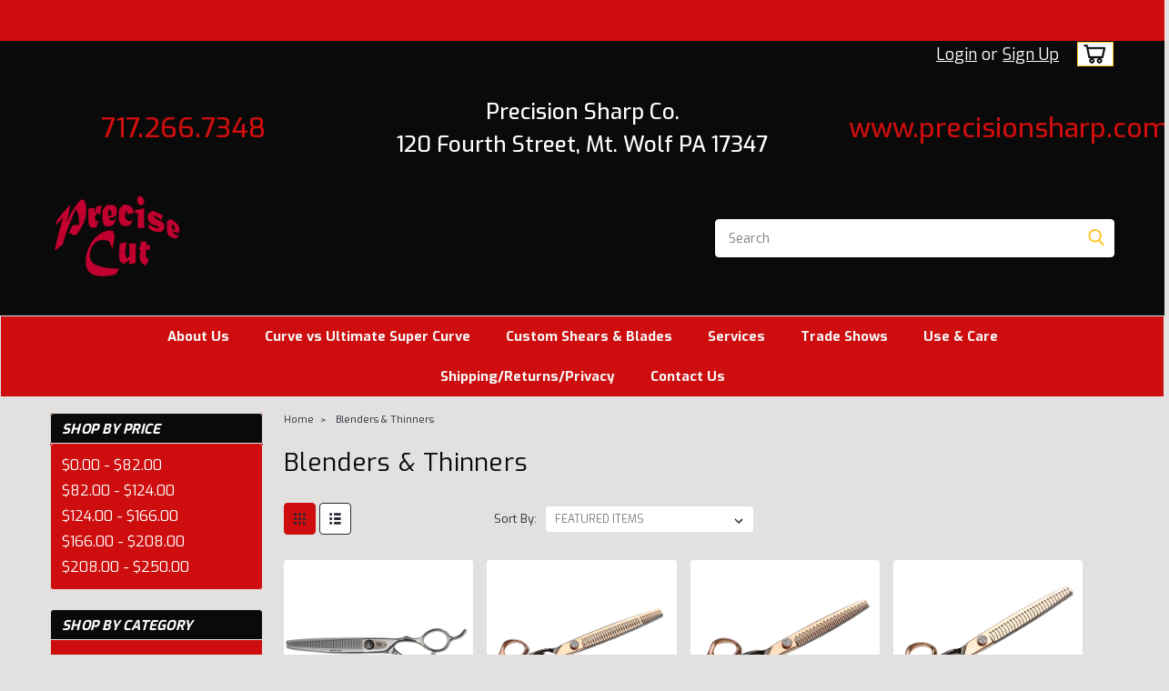

--- FILE ---
content_type: text/html; charset=UTF-8
request_url: https://www.precisionsharp.com/Precise-Cut-blenders-thinners/
body_size: 29151
content:

<!DOCTYPE html>
<html class="no-js rectangle-out-btnAnimate" lang="en">
<head>
    <title>Precise Cut - Blenders &amp; Thinners</title>
    <link rel="dns-prefetch preconnect" href="https://cdn11.bigcommerce.com/s-ocm7i" crossorigin><link rel="dns-prefetch preconnect" href="https://fonts.googleapis.com/" crossorigin><link rel="dns-prefetch preconnect" href="https://fonts.gstatic.com/" crossorigin>
    <meta name="keywords" content="precise cut precision cuts blenders notchers thinners double thinning"><meta name="description" content="Precise Cut By Precision Sharp Co"><link rel='canonical' href='https://www.precisionsharp.com/Precise-Cut-blenders-thinners/' /><meta name='platform' content='bigcommerce.stencil' />
    
    

    <link href="https://cdn11.bigcommerce.com/s-ocm7i/product_images/favicon.ico" rel="shortcut icon">

    <meta name="viewport" content="width=device-width, initial-scale=1">

    <script>
        // Change document class from no-js to js so we can detect this in css
        document.documentElement.className = document.documentElement.className.replace('no-js', 'js');
    </script>
    <script async src="https://cdn11.bigcommerce.com/s-ocm7i/stencil/6bf38fa0-2815-013d-c2fe-6a62f367df14/dist/theme-bundle.head_async.js"></script>
    <link href="https://fonts.googleapis.com/css?family=Exo:300,400,700,500,&display=swap" rel="stylesheet">
    <link data-stencil-stylesheet href="https://cdn11.bigcommerce.com/s-ocm7i/stencil/6bf38fa0-2815-013d-c2fe-6a62f367df14/css/theme-c3bca770-c6f4-013e-7b33-7a0f4438c7c3.css" rel="stylesheet">
    <link data-stencil-stylesheet href="https://cdn11.bigcommerce.com/s-ocm7i/stencil/6bf38fa0-2815-013d-c2fe-6a62f367df14/css/nextgen-c3bca770-c6f4-013e-7b33-7a0f4438c7c3.css" rel="stylesheet">
    <link data-stencil-stylesheet href="https://cdn11.bigcommerce.com/s-ocm7i/stencil/6bf38fa0-2815-013d-c2fe-6a62f367df14/css/cards-simple-c3bca770-c6f4-013e-7b33-7a0f4438c7c3.css" rel="stylesheet">
    <link data-stencil-stylesheet href="https://cdn11.bigcommerce.com/s-ocm7i/stencil/6bf38fa0-2815-013d-c2fe-6a62f367df14/css/cards-quicksearch-c3bca770-c6f4-013e-7b33-7a0f4438c7c3.css" rel="stylesheet">
    <link data-stencil-stylesheet href="https://cdn11.bigcommerce.com/s-ocm7i/stencil/6bf38fa0-2815-013d-c2fe-6a62f367df14/css/theme-editor-responsive-c3bca770-c6f4-013e-7b33-7a0f4438c7c3.css" rel="stylesheet">
    <link data-stencil-stylesheet href="https://cdn11.bigcommerce.com/s-ocm7i/stencil/6bf38fa0-2815-013d-c2fe-6a62f367df14/css/custom-c3bca770-c6f4-013e-7b33-7a0f4438c7c3.css" rel="stylesheet">

        <!-- Start Tracking Code for analytics_facebook -->

<script>
!function(f,b,e,v,n,t,s){if(f.fbq)return;n=f.fbq=function(){n.callMethod?n.callMethod.apply(n,arguments):n.queue.push(arguments)};if(!f._fbq)f._fbq=n;n.push=n;n.loaded=!0;n.version='2.0';n.queue=[];t=b.createElement(e);t.async=!0;t.src=v;s=b.getElementsByTagName(e)[0];s.parentNode.insertBefore(t,s)}(window,document,'script','https://connect.facebook.net/en_US/fbevents.js');

fbq('set', 'autoConfig', 'false', '803516443880289');
fbq('dataProcessingOptions', ['LDU'], 0, 0);
fbq('init', '803516443880289', {"external_id":"2cf15267-6f0f-4475-af3c-3dbb8fda8ffc"});
fbq('set', 'agent', 'bigcommerce', '803516443880289');

function trackEvents() {
    var pathName = window.location.pathname;

    fbq('track', 'PageView', {}, "");

    // Search events start -- only fire if the shopper lands on the /search.php page
    if (pathName.indexOf('/search.php') === 0 && getUrlParameter('search_query')) {
        fbq('track', 'Search', {
            content_type: 'product_group',
            content_ids: [],
            search_string: getUrlParameter('search_query')
        });
    }
    // Search events end

    // Wishlist events start -- only fire if the shopper attempts to add an item to their wishlist
    if (pathName.indexOf('/wishlist.php') === 0 && getUrlParameter('added_product_id')) {
        fbq('track', 'AddToWishlist', {
            content_type: 'product_group',
            content_ids: []
        });
    }
    // Wishlist events end

    // Lead events start -- only fire if the shopper subscribes to newsletter
    if (pathName.indexOf('/subscribe.php') === 0 && getUrlParameter('result') === 'success') {
        fbq('track', 'Lead', {});
    }
    // Lead events end

    // Registration events start -- only fire if the shopper registers an account
    if (pathName.indexOf('/login.php') === 0 && getUrlParameter('action') === 'account_created') {
        fbq('track', 'CompleteRegistration', {}, "");
    }
    // Registration events end

    

    function getUrlParameter(name) {
        var cleanName = name.replace(/[\[]/, '\[').replace(/[\]]/, '\]');
        var regex = new RegExp('[\?&]' + cleanName + '=([^&#]*)');
        var results = regex.exec(window.location.search);
        return results === null ? '' : decodeURIComponent(results[1].replace(/\+/g, ' '));
    }
}

if (window.addEventListener) {
    window.addEventListener("load", trackEvents, false)
}
</script>
<noscript><img height="1" width="1" style="display:none" alt="null" src="https://www.facebook.com/tr?id=803516443880289&ev=PageView&noscript=1&a=plbigcommerce1.2&eid="/></noscript>

<!-- End Tracking Code for analytics_facebook -->


<script type="text/javascript" src="https://checkout-sdk.bigcommerce.com/v1/loader.js" defer></script>
<script type="text/javascript">
fbq('track', 'ViewCategory', {"content_ids":["399","381","380","378","364","360","359","358","357","340","330","328","327","308","303","301","278","277","271","269","244","243","184","182","180","178"],"content_type":"product_group","content_category":"Blenders &amp; Thinners"});
</script>
<script type="text/javascript">
var BCData = {};
</script>

<script nonce="">
(function () {
    var xmlHttp = new XMLHttpRequest();

    xmlHttp.open('POST', 'https://bes.gcp.data.bigcommerce.com/nobot');
    xmlHttp.setRequestHeader('Content-Type', 'application/json');
    xmlHttp.send('{"store_id":"798106","timezone_offset":"-5.0","timestamp":"2026-02-02T10:00:04.39000400Z","visit_id":"6922d5e7-8324-4bd5-8d71-7d3b871d7b79","channel_id":1}');
})();
</script>

        

        
        
        
        
        
        
        

    </head>
    <body id="body" class="main category-layout  eleven-seventy     base-layout  italicize-headers-buttons   category-layout-with-sidenav   shop-by-price-enabled  facetedSearch-disabled">

        <!-- snippet location header -->
        <svg data-src="https://cdn11.bigcommerce.com/s-ocm7i/stencil/6bf38fa0-2815-013d-c2fe-6a62f367df14/img/icon-sprite.svg" class="icons-svg-sprite"></svg>


        <div class="global-region screen-width above-topMenu">
  <div class="global-region body-width">
    <div data-content-region="header_top_above_top_menu--global"><div data-layout-id="1d7e1898-d4ab-4202-8bab-e81d44abcd5b">       <div data-sub-layout-container="b4f6dd60-74e8-4aac-816c-cbc86ea7c06e" data-layout-name="Layout">
    <style data-container-styling="b4f6dd60-74e8-4aac-816c-cbc86ea7c06e">
        [data-sub-layout-container="b4f6dd60-74e8-4aac-816c-cbc86ea7c06e"] {
            box-sizing: border-box;
            display: flex;
            flex-wrap: wrap;
            z-index: 0;
            position: relative;
            height: ;
            padding-top: 15px;
            padding-right: 0px;
            padding-bottom: 0px;
            padding-left: 0px;
            margin-top: 0px;
            margin-right: 0px;
            margin-bottom: 0px;
            margin-left: 0px;
            border-width: 0px;
            border-style: solid;
            border-color: #333333;
        }

        [data-sub-layout-container="b4f6dd60-74e8-4aac-816c-cbc86ea7c06e"]:after {
            display: block;
            position: absolute;
            top: 0;
            left: 0;
            bottom: 0;
            right: 0;
            background-size: cover;
            z-index: auto;
        }
    </style>

    <div data-sub-layout="c86bd72c-9669-4fd2-9448-c17a2f3cbbc8">
        <style data-column-styling="c86bd72c-9669-4fd2-9448-c17a2f3cbbc8">
            [data-sub-layout="c86bd72c-9669-4fd2-9448-c17a2f3cbbc8"] {
                display: flex;
                flex-direction: column;
                box-sizing: border-box;
                flex-basis: 50%;
                max-width: 50%;
                z-index: 0;
                position: relative;
                height: ;
                padding-top: 0px;
                padding-right: 10.5px;
                padding-bottom: 0px;
                padding-left: 10.5px;
                margin-top: 0px;
                margin-right: 0px;
                margin-bottom: 0px;
                margin-left: 0px;
                border-width: 0px;
                border-style: solid;
                border-color: #333333;
                justify-content: ;
            }
            [data-sub-layout="c86bd72c-9669-4fd2-9448-c17a2f3cbbc8"]:after {
                display: block;
                position: absolute;
                top: 0;
                left: 0;
                bottom: 0;
                right: 0;
                background-size: cover;
                z-index: auto;
            }
            @media only screen and (max-width: 700px) {
                [data-sub-layout="c86bd72c-9669-4fd2-9448-c17a2f3cbbc8"] {
                    flex-basis: 100%;
                    max-width: 100%;
                }
            }
        </style>
        <div data-widget-id="217ea110-60c7-4015-a6d4-bcb925a8ebfd" data-placement-id="da411adf-5b4b-4ca4-8d9b-e3db71707a69" data-placement-status="ACTIVE"><style>
    .sd-simple-text-217ea110-60c7-4015-a6d4-bcb925a8ebfd {
      padding-top: 0px;
      padding-right: 0px;
      padding-bottom: 0px;
      padding-left: 0px;

      margin-top: 0px;
      margin-right: 0px;
      margin-bottom: 0px;
      margin-left: 0px;

    }

    .sd-simple-text-217ea110-60c7-4015-a6d4-bcb925a8ebfd * {
      margin: 0;
      padding: 0;

        color: rgba(255,255,255,1);
        font-family: inherit;
        font-weight: 500;
        font-size: 12px;
        min-height: 12px;

    }

    .sd-simple-text-217ea110-60c7-4015-a6d4-bcb925a8ebfd {
        text-align: center;
    }

    #sd-simple-text-editable-217ea110-60c7-4015-a6d4-bcb925a8ebfd {
      min-width: 14px;
      line-height: 1.5;
      display: inline-block;
    }

    #sd-simple-text-editable-217ea110-60c7-4015-a6d4-bcb925a8ebfd[data-edit-mode="true"]:hover,
    #sd-simple-text-editable-217ea110-60c7-4015-a6d4-bcb925a8ebfd[data-edit-mode="true"]:active,
    #sd-simple-text-editable-217ea110-60c7-4015-a6d4-bcb925a8ebfd[data-edit-mode="true"]:focus {
      outline: 1px dashed #3C64F4;
    }

    #sd-simple-text-editable-217ea110-60c7-4015-a6d4-bcb925a8ebfd strong,
    #sd-simple-text-editable-217ea110-60c7-4015-a6d4-bcb925a8ebfd strong * {
      font-weight: bold;
    }

    #sd-simple-text-editable-217ea110-60c7-4015-a6d4-bcb925a8ebfd a {
      color: inherit;
    }

    @supports (color: color-mix(in srgb, #000 50%, #fff 50%)) {
      #sd-simple-text-editable-217ea110-60c7-4015-a6d4-bcb925a8ebfd a:hover,
      #sd-simple-text-editable-217ea110-60c7-4015-a6d4-bcb925a8ebfd a:active,
      #sd-simple-text-editable-217ea110-60c7-4015-a6d4-bcb925a8ebfd a:focus {
        color: color-mix(in srgb, currentColor 68%, white 32%);
      }
    }

    @supports not (color: color-mix(in srgb, #000 50%, #fff 50%)) {
      #sd-simple-text-editable-217ea110-60c7-4015-a6d4-bcb925a8ebfd a:hover,
      #sd-simple-text-editable-217ea110-60c7-4015-a6d4-bcb925a8ebfd a:active,
      #sd-simple-text-editable-217ea110-60c7-4015-a6d4-bcb925a8ebfd a:focus {
        filter: brightness(2);
      }
    }
</style>

<div class="sd-simple-text-217ea110-60c7-4015-a6d4-bcb925a8ebfd ">
  <div id="sd-simple-text-editable-217ea110-60c7-4015-a6d4-bcb925a8ebfd" data-edit-mode="">
    
  </div>
</div>

</div>
    </div>
    <div data-sub-layout="5442a712-b40e-4335-95df-5f9346b4e245">
        <style data-column-styling="5442a712-b40e-4335-95df-5f9346b4e245">
            [data-sub-layout="5442a712-b40e-4335-95df-5f9346b4e245"] {
                display: flex;
                flex-direction: column;
                box-sizing: border-box;
                flex-basis: 50%;
                max-width: 50%;
                z-index: 0;
                position: relative;
                height: ;
                padding-top: 0px;
                padding-right: 10.5px;
                padding-bottom: 0px;
                padding-left: 10.5px;
                margin-top: 0px;
                margin-right: 0px;
                margin-bottom: 0px;
                margin-left: 0px;
                border-width: 0px;
                border-style: solid;
                border-color: #333333;
                justify-content: center;
            }
            [data-sub-layout="5442a712-b40e-4335-95df-5f9346b4e245"]:after {
                display: block;
                position: absolute;
                top: 0;
                left: 0;
                bottom: 0;
                right: 0;
                background-size: cover;
                z-index: auto;
            }
            @media only screen and (max-width: 700px) {
                [data-sub-layout="5442a712-b40e-4335-95df-5f9346b4e245"] {
                    flex-basis: 100%;
                    max-width: 100%;
                }
            }
        </style>
        <div data-widget-id="9d276e78-de6c-406d-ad15-15231f5723e5" data-placement-id="19bf87dd-bcb8-4878-95c6-71f1e9e49c4f" data-placement-status="ACTIVE"><style>
    .sd-simple-text-9d276e78-de6c-406d-ad15-15231f5723e5 {
      padding-top: 0px;
      padding-right: 0px;
      padding-bottom: 0px;
      padding-left: 0px;

      margin-top: 0px;
      margin-right: 0px;
      margin-bottom: 0px;
      margin-left: 0px;

    }

    .sd-simple-text-9d276e78-de6c-406d-ad15-15231f5723e5 * {
      margin: 0;
      padding: 0;

        color: rgba(255,255,255,1);
        font-family: inherit;
        font-weight: 500;
        font-size: 24px;
        min-height: 24px;

    }

    .sd-simple-text-9d276e78-de6c-406d-ad15-15231f5723e5 {
        text-align: center;
    }

    #sd-simple-text-editable-9d276e78-de6c-406d-ad15-15231f5723e5 {
      min-width: 14px;
      line-height: 1.5;
      display: inline-block;
    }

    #sd-simple-text-editable-9d276e78-de6c-406d-ad15-15231f5723e5[data-edit-mode="true"]:hover,
    #sd-simple-text-editable-9d276e78-de6c-406d-ad15-15231f5723e5[data-edit-mode="true"]:active,
    #sd-simple-text-editable-9d276e78-de6c-406d-ad15-15231f5723e5[data-edit-mode="true"]:focus {
      outline: 1px dashed #3C64F4;
    }

    #sd-simple-text-editable-9d276e78-de6c-406d-ad15-15231f5723e5 strong,
    #sd-simple-text-editable-9d276e78-de6c-406d-ad15-15231f5723e5 strong * {
      font-weight: bold;
    }

    #sd-simple-text-editable-9d276e78-de6c-406d-ad15-15231f5723e5 a {
      color: inherit;
    }

    @supports (color: color-mix(in srgb, #000 50%, #fff 50%)) {
      #sd-simple-text-editable-9d276e78-de6c-406d-ad15-15231f5723e5 a:hover,
      #sd-simple-text-editable-9d276e78-de6c-406d-ad15-15231f5723e5 a:active,
      #sd-simple-text-editable-9d276e78-de6c-406d-ad15-15231f5723e5 a:focus {
        color: color-mix(in srgb, currentColor 68%, white 32%);
      }
    }

    @supports not (color: color-mix(in srgb, #000 50%, #fff 50%)) {
      #sd-simple-text-editable-9d276e78-de6c-406d-ad15-15231f5723e5 a:hover,
      #sd-simple-text-editable-9d276e78-de6c-406d-ad15-15231f5723e5 a:active,
      #sd-simple-text-editable-9d276e78-de6c-406d-ad15-15231f5723e5 a:focus {
        filter: brightness(2);
      }
    }
</style>

<div class="sd-simple-text-9d276e78-de6c-406d-ad15-15231f5723e5 ">
  <div id="sd-simple-text-editable-9d276e78-de6c-406d-ad15-15231f5723e5" data-edit-mode="">
    
  </div>
</div>

</div>
    </div>
</div>

</div></div>
  </div>
</div>
<div class="header-container sticky-header">
<div class="top-menu ">
    <div class="content">
         <a href="#" class="mobileMenu-toggle" data-mobile-menu-toggle="menu">
            <span class="mobileMenu-toggleIcon">Toggle menu</span>
        </a>

        <div class="left phone-number">
        </div>

        


        <div class="right account-links ">
            <ul>
              <li class="navUser-item navUser-item--account search mobile">
                <a aria-label="search" name="search" class="navUser-action account search" href="#"><i class="fa fa-user" aria-hidden="true"><svg title="search" alt="search"><use xlink:href="#icon-search" /></svg></i></a>
              </li>
              <!-- <li class="navUser-item navUser-item--account mobile"><i class="fa fa-user" aria-hidden="true"><svg class="" title="search" alt="search"><use xlink:href="#icon-search"></use></svg></i></li> -->



                    <!-- DESKTOP ACCOUNT LINKS -->
                    <li class="navUser-item navUser-item--account desktop">
                            <a class="navUser-action" aria-label="Login" href="/login.php"><!-- <i class="fa fa-user" aria-hidden="true"></i> --><a class="navUser-action login" href="/login.php">Login</a><span class="or-text">or</span><a class="navUser-action create" aria-label="Sign Up" href="/login.php?action=create_account">Sign Up</a>
                     </li>
                     <!-- MOBILE ACCOUNT LINKS -->
                     <li class="navUser-item navUser-item--account user mobile">
                       <a class="navUser-action account" aria-label="Login" href="/account.php"><i class="fa fa-user" aria-hidden="true"><svg title="account" alt="account"><use xlink:href="#icon-user-alt" /></svg></i></a>
                     </li>
        <li class="navUser-item navUser-item--cart ">
            <a
                aria-label="cart-preview-dropdown"
                class="navUser-action"
                data-cart-preview
                data-dropdown="cart-preview-dropdown"
                data-options="align:right"
                href="/cart.php">
                <span class="navUser-item-cartLabel"><i class="cart-icon" aria-hidden="true"><svg><use xlink:href="#icon-cart" /></svg></i></span> <span class="countPill cart-quantity">0</span>
            </a>

            <div class="dropdown-menu" id="cart-preview-dropdown" data-dropdown-content aria-hidden="true"></div>
        </li>
            </ul>
        </div>
        <div class="clear"></div>
    </div>
</div>

<div class="global-region screen-width below-topMenu">
  <div class="global-region body-width">
    <div data-content-region="header_top_below_top_menu--global"><div data-layout-id="3382c5e4-ec14-4144-ba2b-5c67da93c712">       <div data-sub-layout-container="a016baad-a9d6-4586-89d9-b355acf65a8f" data-layout-name="Layout">
    <style data-container-styling="a016baad-a9d6-4586-89d9-b355acf65a8f">
        [data-sub-layout-container="a016baad-a9d6-4586-89d9-b355acf65a8f"] {
            box-sizing: border-box;
            display: flex;
            flex-wrap: wrap;
            z-index: 0;
            position: relative;
            height: ;
            padding-top: 0px;
            padding-right: 0px;
            padding-bottom: 0px;
            padding-left: 0px;
            margin-top: 0px;
            margin-right: 0px;
            margin-bottom: 0px;
            margin-left: 0px;
            border-width: 0px;
            border-style: solid;
            border-color: #333333;
        }

        [data-sub-layout-container="a016baad-a9d6-4586-89d9-b355acf65a8f"]:after {
            display: block;
            position: absolute;
            top: 0;
            left: 0;
            bottom: 0;
            right: 0;
            background-size: cover;
            z-index: auto;
        }
    </style>

    <div data-sub-layout="d89b7498-7e3e-4e44-beca-f86102ea8b71">
        <style data-column-styling="d89b7498-7e3e-4e44-beca-f86102ea8b71">
            [data-sub-layout="d89b7498-7e3e-4e44-beca-f86102ea8b71"] {
                display: flex;
                flex-direction: column;
                box-sizing: border-box;
                flex-basis: 100%;
                max-width: 100%;
                z-index: 0;
                position: relative;
                height: ;
                padding-top: 0px;
                padding-right: 10.5px;
                padding-bottom: 0px;
                padding-left: 10.5px;
                margin-top: 0px;
                margin-right: 0px;
                margin-bottom: 0px;
                margin-left: 0px;
                border-width: 0px;
                border-style: solid;
                border-color: #333333;
                justify-content: center;
            }
            [data-sub-layout="d89b7498-7e3e-4e44-beca-f86102ea8b71"]:after {
                display: block;
                position: absolute;
                top: 0;
                left: 0;
                bottom: 0;
                right: 0;
                background-size: cover;
                z-index: auto;
            }
            @media only screen and (max-width: 700px) {
                [data-sub-layout="d89b7498-7e3e-4e44-beca-f86102ea8b71"] {
                    flex-basis: 100%;
                    max-width: 100%;
                }
            }
        </style>
        <div data-widget-id="04a4d423-b6a7-44b7-bdb3-0477cf9fbebe" data-placement-id="8ae92a1b-158d-4427-9df9-2c45ac4d471f" data-placement-status="ACTIVE"><style>
    .sd-simple-text-04a4d423-b6a7-44b7-bdb3-0477cf9fbebe {
      padding-top: 0px;
      padding-right: 0px;
      padding-bottom: 0px;
      padding-left: 0px;

      margin-top: 0px;
      margin-right: 0px;
      margin-bottom: 0px;
      margin-left: 0px;

    }

    .sd-simple-text-04a4d423-b6a7-44b7-bdb3-0477cf9fbebe * {
      margin: 0;
      padding: 0;

        color: rgba(255,196,37,1);
        font-family: Tahoma, sans-serif;
        font-weight: 800;
        font-size: 24px;
        min-height: 24px;

    }

    .sd-simple-text-04a4d423-b6a7-44b7-bdb3-0477cf9fbebe {
        text-align: center;
    }

    #sd-simple-text-editable-04a4d423-b6a7-44b7-bdb3-0477cf9fbebe {
      min-width: 14px;
      line-height: 1.5;
      display: inline-block;
    }

    #sd-simple-text-editable-04a4d423-b6a7-44b7-bdb3-0477cf9fbebe[data-edit-mode="true"]:hover,
    #sd-simple-text-editable-04a4d423-b6a7-44b7-bdb3-0477cf9fbebe[data-edit-mode="true"]:active,
    #sd-simple-text-editable-04a4d423-b6a7-44b7-bdb3-0477cf9fbebe[data-edit-mode="true"]:focus {
      outline: 1px dashed #3C64F4;
    }

    #sd-simple-text-editable-04a4d423-b6a7-44b7-bdb3-0477cf9fbebe strong,
    #sd-simple-text-editable-04a4d423-b6a7-44b7-bdb3-0477cf9fbebe strong * {
      font-weight: bold;
    }

    #sd-simple-text-editable-04a4d423-b6a7-44b7-bdb3-0477cf9fbebe a {
      color: inherit;
    }

    @supports (color: color-mix(in srgb, #000 50%, #fff 50%)) {
      #sd-simple-text-editable-04a4d423-b6a7-44b7-bdb3-0477cf9fbebe a:hover,
      #sd-simple-text-editable-04a4d423-b6a7-44b7-bdb3-0477cf9fbebe a:active,
      #sd-simple-text-editable-04a4d423-b6a7-44b7-bdb3-0477cf9fbebe a:focus {
        color: color-mix(in srgb, currentColor 68%, white 32%);
      }
    }

    @supports not (color: color-mix(in srgb, #000 50%, #fff 50%)) {
      #sd-simple-text-editable-04a4d423-b6a7-44b7-bdb3-0477cf9fbebe a:hover,
      #sd-simple-text-editable-04a4d423-b6a7-44b7-bdb3-0477cf9fbebe a:active,
      #sd-simple-text-editable-04a4d423-b6a7-44b7-bdb3-0477cf9fbebe a:focus {
        filter: brightness(2);
      }
    }
</style>

<div class="sd-simple-text-04a4d423-b6a7-44b7-bdb3-0477cf9fbebe ">
  <div id="sd-simple-text-editable-04a4d423-b6a7-44b7-bdb3-0477cf9fbebe" data-edit-mode="">
    
  </div>
</div>

</div>
    </div>
</div>

       <div data-sub-layout-container="a5f840b0-c3f2-4e0f-b7c5-74a428c90e3a" data-layout-name="Layout">
    <style data-container-styling="a5f840b0-c3f2-4e0f-b7c5-74a428c90e3a">
        [data-sub-layout-container="a5f840b0-c3f2-4e0f-b7c5-74a428c90e3a"] {
            box-sizing: border-box;
            display: flex;
            flex-wrap: wrap;
            z-index: 0;
            position: relative;
            height: ;
            padding-top: 0px;
            padding-right: 0px;
            padding-bottom: 0px;
            padding-left: 0px;
            margin-top: 0px;
            margin-right: 0px;
            margin-bottom: 0px;
            margin-left: 0px;
            border-width: 0px;
            border-style: solid;
            border-color: #333333;
        }

        [data-sub-layout-container="a5f840b0-c3f2-4e0f-b7c5-74a428c90e3a"]:after {
            display: block;
            position: absolute;
            top: 0;
            left: 0;
            bottom: 0;
            right: 0;
            background-size: cover;
            z-index: auto;
        }
    </style>

    <div data-sub-layout="371e954d-c646-4892-9969-3ae4c2d0fdfd">
        <style data-column-styling="371e954d-c646-4892-9969-3ae4c2d0fdfd">
            [data-sub-layout="371e954d-c646-4892-9969-3ae4c2d0fdfd"] {
                display: flex;
                flex-direction: column;
                box-sizing: border-box;
                flex-basis: 25%;
                max-width: 25%;
                z-index: 0;
                position: relative;
                height: ;
                padding-top: 0px;
                padding-right: 10.5px;
                padding-bottom: 0px;
                padding-left: 10.5px;
                margin-top: 0px;
                margin-right: 0px;
                margin-bottom: 0px;
                margin-left: 0px;
                border-width: 0px;
                border-style: solid;
                border-color: #333333;
                justify-content: center;
            }
            [data-sub-layout="371e954d-c646-4892-9969-3ae4c2d0fdfd"]:after {
                display: block;
                position: absolute;
                top: 0;
                left: 0;
                bottom: 0;
                right: 0;
                background-size: cover;
                z-index: auto;
            }
            @media only screen and (max-width: 700px) {
                [data-sub-layout="371e954d-c646-4892-9969-3ae4c2d0fdfd"] {
                    flex-basis: 100%;
                    max-width: 100%;
                }
            }
        </style>
        <div data-widget-id="ac41876d-5159-4607-967b-2b92c9e50edc" data-placement-id="f2d46349-ae8c-4cd3-89a5-d65a2d784a48" data-placement-status="ACTIVE"><style>
    .sd-simple-text-ac41876d-5159-4607-967b-2b92c9e50edc {
      padding-top: 0px;
      padding-right: 0px;
      padding-bottom: 0px;
      padding-left: 0px;

      margin-top: 0px;
      margin-right: 0px;
      margin-bottom: 0px;
      margin-left: 0px;

    }

    .sd-simple-text-ac41876d-5159-4607-967b-2b92c9e50edc * {
      margin: 0;
      padding: 0;

        color: rgba(206,14,14,1);
        font-family: inherit;
        font-weight: 500;
        font-size: 30px;
        min-height: 30px;

    }

    .sd-simple-text-ac41876d-5159-4607-967b-2b92c9e50edc {
        text-align: center;
    }

    #sd-simple-text-editable-ac41876d-5159-4607-967b-2b92c9e50edc {
      min-width: 14px;
      line-height: 1.5;
      display: inline-block;
    }

    #sd-simple-text-editable-ac41876d-5159-4607-967b-2b92c9e50edc[data-edit-mode="true"]:hover,
    #sd-simple-text-editable-ac41876d-5159-4607-967b-2b92c9e50edc[data-edit-mode="true"]:active,
    #sd-simple-text-editable-ac41876d-5159-4607-967b-2b92c9e50edc[data-edit-mode="true"]:focus {
      outline: 1px dashed #3C64F4;
    }

    #sd-simple-text-editable-ac41876d-5159-4607-967b-2b92c9e50edc strong,
    #sd-simple-text-editable-ac41876d-5159-4607-967b-2b92c9e50edc strong * {
      font-weight: bold;
    }

    #sd-simple-text-editable-ac41876d-5159-4607-967b-2b92c9e50edc a {
      color: inherit;
    }

    @supports (color: color-mix(in srgb, #000 50%, #fff 50%)) {
      #sd-simple-text-editable-ac41876d-5159-4607-967b-2b92c9e50edc a:hover,
      #sd-simple-text-editable-ac41876d-5159-4607-967b-2b92c9e50edc a:active,
      #sd-simple-text-editable-ac41876d-5159-4607-967b-2b92c9e50edc a:focus {
        color: color-mix(in srgb, currentColor 68%, white 32%);
      }
    }

    @supports not (color: color-mix(in srgb, #000 50%, #fff 50%)) {
      #sd-simple-text-editable-ac41876d-5159-4607-967b-2b92c9e50edc a:hover,
      #sd-simple-text-editable-ac41876d-5159-4607-967b-2b92c9e50edc a:active,
      #sd-simple-text-editable-ac41876d-5159-4607-967b-2b92c9e50edc a:focus {
        filter: brightness(2);
      }
    }
</style>

<div class="sd-simple-text-ac41876d-5159-4607-967b-2b92c9e50edc ">
  <div id="sd-simple-text-editable-ac41876d-5159-4607-967b-2b92c9e50edc" data-edit-mode="">
    <p>717.266.7348</p>
  </div>
</div>

</div>
    </div>
    <div data-sub-layout="69c0b273-381e-4d5f-b3d1-30df6ff7cb94">
        <style data-column-styling="69c0b273-381e-4d5f-b3d1-30df6ff7cb94">
            [data-sub-layout="69c0b273-381e-4d5f-b3d1-30df6ff7cb94"] {
                display: flex;
                flex-direction: column;
                box-sizing: border-box;
                flex-basis: 50%;
                max-width: 50%;
                z-index: 0;
                position: relative;
                height: ;
                padding-top: 0px;
                padding-right: 10.5px;
                padding-bottom: 0px;
                padding-left: 10.5px;
                margin-top: 0px;
                margin-right: 0px;
                margin-bottom: 0px;
                margin-left: 0px;
                border-width: 0px;
                border-style: solid;
                border-color: #333333;
                justify-content: center;
            }
            [data-sub-layout="69c0b273-381e-4d5f-b3d1-30df6ff7cb94"]:after {
                display: block;
                position: absolute;
                top: 0;
                left: 0;
                bottom: 0;
                right: 0;
                background-size: cover;
                z-index: auto;
            }
            @media only screen and (max-width: 700px) {
                [data-sub-layout="69c0b273-381e-4d5f-b3d1-30df6ff7cb94"] {
                    flex-basis: 100%;
                    max-width: 100%;
                }
            }
        </style>
        <div data-widget-id="773df33b-7aa9-4a24-a503-a379472c9130" data-placement-id="c1e427f4-cd71-42a7-b568-a7ba380275a8" data-placement-status="ACTIVE"><style>
    .sd-simple-text-773df33b-7aa9-4a24-a503-a379472c9130 {
      padding-top: 0px;
      padding-right: 0px;
      padding-bottom: 0px;
      padding-left: 0px;

      margin-top: 0px;
      margin-right: 0px;
      margin-bottom: 0px;
      margin-left: 0px;

    }

    .sd-simple-text-773df33b-7aa9-4a24-a503-a379472c9130 * {
      margin: 0;
      padding: 0;

        color: rgba(255,255,255,1);
        font-family: inherit;
        font-weight: 500;
        font-size: 24px;
        min-height: 24px;

    }

    .sd-simple-text-773df33b-7aa9-4a24-a503-a379472c9130 {
        text-align: center;
    }

    #sd-simple-text-editable-773df33b-7aa9-4a24-a503-a379472c9130 {
      min-width: 14px;
      line-height: 1.5;
      display: inline-block;
    }

    #sd-simple-text-editable-773df33b-7aa9-4a24-a503-a379472c9130[data-edit-mode="true"]:hover,
    #sd-simple-text-editable-773df33b-7aa9-4a24-a503-a379472c9130[data-edit-mode="true"]:active,
    #sd-simple-text-editable-773df33b-7aa9-4a24-a503-a379472c9130[data-edit-mode="true"]:focus {
      outline: 1px dashed #3C64F4;
    }

    #sd-simple-text-editable-773df33b-7aa9-4a24-a503-a379472c9130 strong,
    #sd-simple-text-editable-773df33b-7aa9-4a24-a503-a379472c9130 strong * {
      font-weight: bold;
    }

    #sd-simple-text-editable-773df33b-7aa9-4a24-a503-a379472c9130 a {
      color: inherit;
    }

    @supports (color: color-mix(in srgb, #000 50%, #fff 50%)) {
      #sd-simple-text-editable-773df33b-7aa9-4a24-a503-a379472c9130 a:hover,
      #sd-simple-text-editable-773df33b-7aa9-4a24-a503-a379472c9130 a:active,
      #sd-simple-text-editable-773df33b-7aa9-4a24-a503-a379472c9130 a:focus {
        color: color-mix(in srgb, currentColor 68%, white 32%);
      }
    }

    @supports not (color: color-mix(in srgb, #000 50%, #fff 50%)) {
      #sd-simple-text-editable-773df33b-7aa9-4a24-a503-a379472c9130 a:hover,
      #sd-simple-text-editable-773df33b-7aa9-4a24-a503-a379472c9130 a:active,
      #sd-simple-text-editable-773df33b-7aa9-4a24-a503-a379472c9130 a:focus {
        filter: brightness(2);
      }
    }
</style>

<div class="sd-simple-text-773df33b-7aa9-4a24-a503-a379472c9130 ">
  <div id="sd-simple-text-editable-773df33b-7aa9-4a24-a503-a379472c9130" data-edit-mode="">
    <p>Precision Sharp Co.</p>
<p>120 Fourth Street, Mt. Wolf PA 17347</p>
  </div>
</div>

</div>
    </div>
    <div data-sub-layout="2e9b60df-0a3c-416a-8463-5d3977e83698">
        <style data-column-styling="2e9b60df-0a3c-416a-8463-5d3977e83698">
            [data-sub-layout="2e9b60df-0a3c-416a-8463-5d3977e83698"] {
                display: flex;
                flex-direction: column;
                box-sizing: border-box;
                flex-basis: 25%;
                max-width: 25%;
                z-index: 0;
                position: relative;
                height: ;
                padding-top: 0px;
                padding-right: 10.5px;
                padding-bottom: 0px;
                padding-left: 10.5px;
                margin-top: 0px;
                margin-right: 0px;
                margin-bottom: 0px;
                margin-left: 0px;
                border-width: 0px;
                border-style: solid;
                border-color: #333333;
                justify-content: center;
            }
            [data-sub-layout="2e9b60df-0a3c-416a-8463-5d3977e83698"]:after {
                display: block;
                position: absolute;
                top: 0;
                left: 0;
                bottom: 0;
                right: 0;
                background-size: cover;
                z-index: auto;
            }
            @media only screen and (max-width: 700px) {
                [data-sub-layout="2e9b60df-0a3c-416a-8463-5d3977e83698"] {
                    flex-basis: 100%;
                    max-width: 100%;
                }
            }
        </style>
        <div data-widget-id="a1d1ac58-67f5-4582-bc06-a7f2aa37eba9" data-placement-id="c4a52bb7-7095-4272-8fd0-80297f54c591" data-placement-status="ACTIVE"><style>
    .sd-simple-text-a1d1ac58-67f5-4582-bc06-a7f2aa37eba9 {
      padding-top: 0px;
      padding-right: 0px;
      padding-bottom: 0px;
      padding-left: 0px;

      margin-top: 0px;
      margin-right: 0px;
      margin-bottom: 0px;
      margin-left: 0px;

    }

    .sd-simple-text-a1d1ac58-67f5-4582-bc06-a7f2aa37eba9 * {
      margin: 0;
      padding: 0;

        color: rgba(206,14,14,1);
        font-family: inherit;
        font-weight: 500;
        font-size: 30px;
        min-height: 30px;

    }

    .sd-simple-text-a1d1ac58-67f5-4582-bc06-a7f2aa37eba9 {
        text-align: center;
    }

    #sd-simple-text-editable-a1d1ac58-67f5-4582-bc06-a7f2aa37eba9 {
      min-width: 14px;
      line-height: 1.5;
      display: inline-block;
    }

    #sd-simple-text-editable-a1d1ac58-67f5-4582-bc06-a7f2aa37eba9[data-edit-mode="true"]:hover,
    #sd-simple-text-editable-a1d1ac58-67f5-4582-bc06-a7f2aa37eba9[data-edit-mode="true"]:active,
    #sd-simple-text-editable-a1d1ac58-67f5-4582-bc06-a7f2aa37eba9[data-edit-mode="true"]:focus {
      outline: 1px dashed #3C64F4;
    }

    #sd-simple-text-editable-a1d1ac58-67f5-4582-bc06-a7f2aa37eba9 strong,
    #sd-simple-text-editable-a1d1ac58-67f5-4582-bc06-a7f2aa37eba9 strong * {
      font-weight: bold;
    }

    #sd-simple-text-editable-a1d1ac58-67f5-4582-bc06-a7f2aa37eba9 a {
      color: inherit;
    }

    @supports (color: color-mix(in srgb, #000 50%, #fff 50%)) {
      #sd-simple-text-editable-a1d1ac58-67f5-4582-bc06-a7f2aa37eba9 a:hover,
      #sd-simple-text-editable-a1d1ac58-67f5-4582-bc06-a7f2aa37eba9 a:active,
      #sd-simple-text-editable-a1d1ac58-67f5-4582-bc06-a7f2aa37eba9 a:focus {
        color: color-mix(in srgb, currentColor 68%, white 32%);
      }
    }

    @supports not (color: color-mix(in srgb, #000 50%, #fff 50%)) {
      #sd-simple-text-editable-a1d1ac58-67f5-4582-bc06-a7f2aa37eba9 a:hover,
      #sd-simple-text-editable-a1d1ac58-67f5-4582-bc06-a7f2aa37eba9 a:active,
      #sd-simple-text-editable-a1d1ac58-67f5-4582-bc06-a7f2aa37eba9 a:focus {
        filter: brightness(2);
      }
    }
</style>

<div class="sd-simple-text-a1d1ac58-67f5-4582-bc06-a7f2aa37eba9 ">
  <div id="sd-simple-text-editable-a1d1ac58-67f5-4582-bc06-a7f2aa37eba9" data-edit-mode="">
    <p>www.precisionsharp.com</p>
  </div>
</div>

</div>
    </div>
</div>

       <div data-sub-layout-container="c4883991-acb9-4a5b-b115-3012092e74ab" data-layout-name="Layout">
    <style data-container-styling="c4883991-acb9-4a5b-b115-3012092e74ab">
        [data-sub-layout-container="c4883991-acb9-4a5b-b115-3012092e74ab"] {
            box-sizing: border-box;
            display: flex;
            flex-wrap: wrap;
            z-index: 0;
            position: relative;
            height: ;
            padding-top: 0px;
            padding-right: 0px;
            padding-bottom: 0px;
            padding-left: 0px;
            margin-top: 0px;
            margin-right: 0px;
            margin-bottom: 0px;
            margin-left: 0px;
            border-width: 0px;
            border-style: solid;
            border-color: #333333;
        }

        [data-sub-layout-container="c4883991-acb9-4a5b-b115-3012092e74ab"]:after {
            display: block;
            position: absolute;
            top: 0;
            left: 0;
            bottom: 0;
            right: 0;
            background-size: cover;
            z-index: auto;
        }
    </style>

    <div data-sub-layout="6c4bbaf6-33a5-4e7d-8e76-7399feca8721">
        <style data-column-styling="6c4bbaf6-33a5-4e7d-8e76-7399feca8721">
            [data-sub-layout="6c4bbaf6-33a5-4e7d-8e76-7399feca8721"] {
                display: flex;
                flex-direction: column;
                box-sizing: border-box;
                flex-basis: 100%;
                max-width: 100%;
                z-index: 0;
                position: relative;
                height: ;
                padding-top: 0px;
                padding-right: 10.5px;
                padding-bottom: 0px;
                padding-left: 10.5px;
                margin-top: 0px;
                margin-right: 0px;
                margin-bottom: 0px;
                margin-left: 0px;
                border-width: 0px;
                border-style: solid;
                border-color: #333333;
                justify-content: center;
            }
            [data-sub-layout="6c4bbaf6-33a5-4e7d-8e76-7399feca8721"]:after {
                display: block;
                position: absolute;
                top: 0;
                left: 0;
                bottom: 0;
                right: 0;
                background-size: cover;
                z-index: auto;
            }
            @media only screen and (max-width: 700px) {
                [data-sub-layout="6c4bbaf6-33a5-4e7d-8e76-7399feca8721"] {
                    flex-basis: 100%;
                    max-width: 100%;
                }
            }
        </style>
        <div data-widget-id="c45c6be8-7327-49de-be8b-0795c771be51" data-placement-id="7a628def-d6c1-45b8-93c6-b8b943f42d1a" data-placement-status="ACTIVE"><style>
    .sd-simple-text-c45c6be8-7327-49de-be8b-0795c771be51 {
      padding-top: 0px;
      padding-right: 0px;
      padding-bottom: 0px;
      padding-left: 0px;

      margin-top: 0px;
      margin-right: 0px;
      margin-bottom: 0px;
      margin-left: 0px;

    }

    .sd-simple-text-c45c6be8-7327-49de-be8b-0795c771be51 * {
      margin: 0;
      padding: 0;

        color: rgba(255,196,37,1);
        font-family: inherit;
        font-weight: 700;
        font-size: 24px;
        min-height: 24px;

    }

    .sd-simple-text-c45c6be8-7327-49de-be8b-0795c771be51 {
        text-align: center;
    }

    #sd-simple-text-editable-c45c6be8-7327-49de-be8b-0795c771be51 {
      min-width: 14px;
      line-height: 1.5;
      display: inline-block;
    }

    #sd-simple-text-editable-c45c6be8-7327-49de-be8b-0795c771be51[data-edit-mode="true"]:hover,
    #sd-simple-text-editable-c45c6be8-7327-49de-be8b-0795c771be51[data-edit-mode="true"]:active,
    #sd-simple-text-editable-c45c6be8-7327-49de-be8b-0795c771be51[data-edit-mode="true"]:focus {
      outline: 1px dashed #3C64F4;
    }

    #sd-simple-text-editable-c45c6be8-7327-49de-be8b-0795c771be51 strong,
    #sd-simple-text-editable-c45c6be8-7327-49de-be8b-0795c771be51 strong * {
      font-weight: bold;
    }

    #sd-simple-text-editable-c45c6be8-7327-49de-be8b-0795c771be51 a {
      color: inherit;
    }

    @supports (color: color-mix(in srgb, #000 50%, #fff 50%)) {
      #sd-simple-text-editable-c45c6be8-7327-49de-be8b-0795c771be51 a:hover,
      #sd-simple-text-editable-c45c6be8-7327-49de-be8b-0795c771be51 a:active,
      #sd-simple-text-editable-c45c6be8-7327-49de-be8b-0795c771be51 a:focus {
        color: color-mix(in srgb, currentColor 68%, white 32%);
      }
    }

    @supports not (color: color-mix(in srgb, #000 50%, #fff 50%)) {
      #sd-simple-text-editable-c45c6be8-7327-49de-be8b-0795c771be51 a:hover,
      #sd-simple-text-editable-c45c6be8-7327-49de-be8b-0795c771be51 a:active,
      #sd-simple-text-editable-c45c6be8-7327-49de-be8b-0795c771be51 a:focus {
        filter: brightness(2);
      }
    }
</style>

<div class="sd-simple-text-c45c6be8-7327-49de-be8b-0795c771be51 ">
  <div id="sd-simple-text-editable-c45c6be8-7327-49de-be8b-0795c771be51" data-edit-mode="">
    
  </div>
</div>

</div>
    </div>
</div>

</div></div>
  </div>
</div>

<div class="header-container full-width  full-width">
  <div class="header-padding">
  <div class="header-padding">
  <header class="header" role="banner">
        <div class="header-logo header-logo--left">
            <a href="https://www.precisionsharp.com/">
            <div class="header-logo-image-container">
                <img class="header-logo-image" src="https://cdn11.bigcommerce.com/s-ocm7i/images/stencil/250x100/precise_cut_-_2_line_arc_redsmall_1731430964__99805.original.png" alt="Precision Sharp Co" title="Precision Sharp Co">
            </div>
</a>
        </div>

  <div class="navPages-container inside-header left-logo search-container not-sticky" id="" data-menu>
    <nav class="navPages">
        <div class="navPages-quickSearch right searchbar">
            <div class="container">
    <!-- snippet location forms_search -->
    <form class="form" action="/search.php">
        <fieldset class="form-fieldset">
            <div class="form-field">
                <label class="u-hiddenVisually" for="search_query">Search</label>
                <input class="form-input" data-search-quick name="search_query" id="nav-quick-search" data-error-message="Search field cannot be empty." placeholder="Search" autocomplete="off">
                <div class="search-icon"><svg class="header-icon search-icon" title="submit" alt="submit"><use xlink:href="#icon-search"></use></svg></div>
                <input class="button button--primary form-prefixPostfix-button--postfix" type="submit" value="">
            </div>
        </fieldset>
        <div class="clear"></div>
    </form>
    <div id="search-action-buttons" class="search-buttons-container">
      <div class="align-right">
      <!-- <a href="#" class="reset quicksearch" aria-label="reset search" role="button" style="inline-block;">
        <span class="reset" aria-hidden="true">Reset Search</span>
      </a> -->
      <a href="#" class="modal-close custom-quick-search" aria-label="Close" role="button" style="inline-block;">
        <span aria-hidden="true">&#215;</span>
      </a>
      <div class="clear"></div>
      </div>
      <div class="clear"></div>
    </div>
      <section id="quickSearch" class="quickSearchResults" data-bind="html: results">
      </section>
      <div class="clear"></div>
</div>
        </div>
    </nav>
</div>
<div class="clear"></div>
<div class="mobile-menu navPages-container" id="" data-menu>
  <nav class="navPages">
    <div class="navPages-quickSearch right searchbar">
        <div class="container">
    <!-- snippet location forms_search -->
    <form class="form" action="/search.php">
        <fieldset class="form-fieldset">
            <div class="form-field">
                <label class="u-hiddenVisually" for="search_query">Search</label>
                <input class="form-input" data-search-quick name="search_query" id="" data-error-message="Search field cannot be empty." placeholder="Search" autocomplete="off">
                <div class="search-icon"><svg class="header-icon search-icon" title="submit" alt="submit"><use xlink:href="#icon-search"></use></svg></div>
                <input class="button button--primary form-prefixPostfix-button--postfix" type="submit" value="">
            </div>
        </fieldset>
        <div class="clear"></div>
    </form>
    <div id="search-action-buttons" class="search-buttons-container">
      <div class="align-right">
      <!-- <a href="#" class="reset quicksearch" aria-label="reset search" role="button" style="inline-block;">
        <span class="reset" aria-hidden="true">Reset Search</span>
      </a> -->
      <a href="#" class="modal-close custom-quick-search" aria-label="Close" role="button" style="inline-block;">
        <span aria-hidden="true">&#215;</span>
      </a>
      <div class="clear"></div>
      </div>
      <div class="clear"></div>
    </div>
      <section id="quickSearch" class="quickSearchResults" data-bind="html: results">
      </section>
      <div class="clear"></div>
</div>
    </div>
    <ul class="navPages-list">
        <div class="nav-align center">
        <div class="custom-pages-nav">
            <!-- <div id="mobile-menu"> -->
              <!-- Categories -->
                <div class="category-menu">
                  <h2 class="container-header mobile">Shop By Category</h2>
                  <div class="category-list">
                      <li class="navPages-item">
                            <a class="navPages-action" href="https://www.precisionsharp.com/holiday-savings-prices-as-shown/">HOLIDAY SAVINGS - PRICES AS SHOWN</a>
                      </li>
                      <li class="navPages-item">
                            <a class="navPages-action" href="https://www.precisionsharp.com/bobcat/">BOBCAT</a>
                      </li>
                      <li class="navPages-item">
                            <a class="navPages-action" href="https://www.precisionsharp.com/combs-blades/">COMBS &amp; BLADES</a>
                      </li>
                      <li class="navPages-item">
                            <a class="navPages-action" href="https://www.precisionsharp.com/lynx/">LYNX</a>
                      </li>
                      <li class="navPages-item">
                            <a class="navPages-action" href="https://www.precisionsharp.com/phoenix/">Phoenix</a>
                      </li>
                      <li class="navPages-item">
                            <a class="navPages-action" href="https://www.precisionsharp.com/Precise-Cut-special-packages/">Special Packages</a>
                      </li>
                      <li class="navPages-item">
                            <a class="navPages-action" href="https://www.precisionsharp.com/rebel-2020-limited-edition/">REBEL</a>
                      </li>
                      <li class="navPages-item">
                            <a class="navPages-action" href="https://www.precisionsharp.com/la-fursion/">LA FURSION</a>
                      </li>
                      <li class="navPages-item">
                            <a class="navPages-action" href="https://www.precisionsharp.com/black-panther/">Black Panther</a>
                      </li>
                      <li class="navPages-item">
                            <a class="navPages-action" href="https://www.precisionsharp.com/g-series-german-line/">G Series (German Line)</a>
                      </li>
                      <li class="navPages-item">
                            <a class="navPages-action" href="https://www.precisionsharp.com/Precise-Cut-blenders-thinners/">Blenders &amp; Thinners</a>
                      </li>
                      <li class="navPages-item">
                            <a class="navPages-action" href="https://www.precisionsharp.com/j-series-convex/">J Series - Convex</a>
                      </li>
                      <li class="navPages-item">
                            <a class="navPages-action" href="https://www.precisionsharp.com/true-lefty/">True Lefty</a>
                      </li>
                      <li class="navPages-item">
                            <a class="navPages-action" href="https://www.precisionsharp.com/sarah-hawks/">Sarah Hawks</a>
                      </li>
                      <li class="navPages-item">
                            <a class="navPages-action" href="https://www.precisionsharp.com/sunflower/">Sunflower</a>
                      </li>
                      <li class="navPages-item">
                            <a class="navPages-action" href="https://www.precisionsharp.com/dahlia-series/">Dahlia Series</a>
                      </li>
                      <li class="navPages-item">
                            <a class="navPages-action" href="https://www.precisionsharp.com/miscellaneous-products-accessories/">Miscellaneous Products &amp; Accessories</a>
                      </li>
                  </div>
                </div>
                <!-- Brands -->
                  <div class="brand-menu">
                    <h2 class="container-header mobile">Shop By Brand</h2>
                    <div class="brand-list">
                        <li class="navPages-item mobile">
                          <a class="navPages-action" href="https://www.precisionsharp.com/brands/Precise-Cut.html">Precise Cut</a>
                        </li>
                      <li class="navPages-item mobile">
                        <a class="navPages-action" href="/brands/">View all Brands</a>
                      </li>
                      <div class="clear"></div>
                    </div>
                  </div>
                <h2 class="container-header mobile">Content Pages</h2>
                <div class="page-list">
                    <li class="navPages-item">
                          <a class="navPages-action" href="https://www.precisionsharp.com/about-PrecisionSharp/">About Us</a>
                    </li>
                    <li class="navPages-item">
                          <a class="navPages-action" href="https://www.precisionsharp.com/Precise-Cut-curve-vs-super-curve/">Curve vs Ultimate Super Curve</a>
                    </li>
                    <li class="navPages-item">
                          <a class="navPages-action" href="https://www.precisionsharp.com/precision-precise-cut-custom-shears-blades/">Custom Shears &amp; Blades</a>
                    </li>
                    <li class="navPages-item">
                          <a class="navPages-action" href="https://www.precisionsharp.com/precision-sharp-services/">Services</a>
                    </li>
                    <li class="navPages-item">
                          <a class="navPages-action" href="https://www.precisionsharp.com/trade-shows-precision-sharp/">Trade Shows</a>
                    </li>
                    <li class="navPages-item">
                          <a class="navPages-action" href="https://www.precisionsharp.com/use-care-precision-sharpco/">Use &amp; Care</a>
                    </li>
                    <li class="navPages-item">
                          <a class="navPages-action" href="https://www.precisionsharp.com/shipping-returns-privacy/">Shipping/Returns/Privacy</a>
                    </li>
                    <li class="navPages-item">
                          <a class="navPages-action" href="https://www.precisionsharp.com/contact-us/">Contact Us</a>
                    </li>
                </div>

          <!-- </div> -->

          <div class="clear"></div>

          <h2 class="container-header mobile">User Navigation</h2>
          <div class="usernav-list">
            <div class="currency-converter mobile">
              <ul class="navPages-list navPages-list--user">
              </ul>
            </div>



            <div class="account-links mobile">
              <!-- MOBILE MENU BOTTOM ACCOUNT LINKS -->
              <li class="navUser-item navUser-item--account">
                      <a class="navUser-action login" href="/login.php">Login</a><span class="or-text">or</span><a class="navUser-action create" href="/login.php?action=create_account">Sign Up</a>
               </li>
               <div class="clear"></div>
            </div>
         </div> <!-- usernav-list -->

          <div class="social-media mobile">
                  <h3 class="footer-info-heading">Connect with Us</h3>
    <ul class="socialLinks socialLinks--alt">
            <li class="socialLinks-item">
              <a class="icon icon--facebook" href="https://www.facebook.com/PrecisionSharpCo/?ref=bookmarks" target="_blank" alt="facebook" title="facebook rel="noopener"">
                <svg><use xlink:href="#icon-facebook" /></svg>
              </a>
            </li>
            <li class="socialLinks-item">
              <a class="icon icon--linkedin" href="https://www.instagram.com/_precision_sharp/" target="_blank" alt="linkedin" title="linkedin rel="noopener"">
                <svg><use xlink:href="#icon-linkedin" /></svg>
              </a>
            </li>
    </ul>
          </div>
        </div>
    </ul>
</nav>
</div>
</header>
</div>
</div>
</div>

<div class="global-region screen-width above-mainNav">
  <div class="global-region body-width">
    <div data-content-region="header_above_main_menu--global"><div data-layout-id="81edfcea-e840-4d9b-b0a3-674f90b03037">       <div data-sub-layout-container="f16f4e60-6170-458b-84f5-21155c0b42ce" data-layout-name="Layout">
    <style data-container-styling="f16f4e60-6170-458b-84f5-21155c0b42ce">
        [data-sub-layout-container="f16f4e60-6170-458b-84f5-21155c0b42ce"] {
            box-sizing: border-box;
            display: flex;
            flex-wrap: wrap;
            z-index: 0;
            position: relative;
            height: ;
            padding-top: 0px;
            padding-right: 0px;
            padding-bottom: 0px;
            padding-left: 0px;
            margin-top: 0px;
            margin-right: 0px;
            margin-bottom: 0px;
            margin-left: 0px;
            border-width: 0px;
            border-style: solid;
            border-color: #333333;
        }

        [data-sub-layout-container="f16f4e60-6170-458b-84f5-21155c0b42ce"]:after {
            display: block;
            position: absolute;
            top: 0;
            left: 0;
            bottom: 0;
            right: 0;
            background-size: cover;
            z-index: auto;
        }
    </style>

    <div data-sub-layout="8903f412-8e31-409e-b26a-eeb51bb63bf2">
        <style data-column-styling="8903f412-8e31-409e-b26a-eeb51bb63bf2">
            [data-sub-layout="8903f412-8e31-409e-b26a-eeb51bb63bf2"] {
                display: flex;
                flex-direction: column;
                box-sizing: border-box;
                flex-basis: 100%;
                max-width: 100%;
                z-index: 0;
                position: relative;
                height: ;
                padding-top: 0px;
                padding-right: 10.5px;
                padding-bottom: 0px;
                padding-left: 10.5px;
                margin-top: 0px;
                margin-right: 0px;
                margin-bottom: 0px;
                margin-left: 0px;
                border-width: 0px;
                border-style: solid;
                border-color: #333333;
                justify-content: center;
            }
            [data-sub-layout="8903f412-8e31-409e-b26a-eeb51bb63bf2"]:after {
                display: block;
                position: absolute;
                top: 0;
                left: 0;
                bottom: 0;
                right: 0;
                background-size: cover;
                z-index: auto;
            }
            @media only screen and (max-width: 700px) {
                [data-sub-layout="8903f412-8e31-409e-b26a-eeb51bb63bf2"] {
                    flex-basis: 100%;
                    max-width: 100%;
                }
            }
        </style>
        <div data-widget-id="45758cce-e2aa-451f-a414-e25c4776223f" data-placement-id="89e26d70-ccf1-48a0-98c3-2c94a9b71733" data-placement-status="ACTIVE"><style>
  .sd-spacer-45758cce-e2aa-451f-a414-e25c4776223f {
    height: 30px;
  }
</style>

<div class="sd-spacer-45758cce-e2aa-451f-a414-e25c4776223f">
</div>
</div>
    </div>
</div>

</div></div>
  </div>
</div>

<div class="main-nav-container full-width   pages-only    four-columns    hover-to-open simple-menu ">
  <div class="navPages-container main-nav desktop" id="" data-menu>
        <nav class="navPages">
    <div class="navPages-quickSearch right searchbar">
        <div class="container">
    <!-- snippet location forms_search -->
    <form class="form" action="/search.php">
        <fieldset class="form-fieldset">
            <div class="form-field">
                <label class="u-hiddenVisually" for="search_query">Search</label>
                <input class="form-input" data-search-quick name="search_query" id="" data-error-message="Search field cannot be empty." placeholder="Search" autocomplete="off">
                <div class="search-icon"><svg class="header-icon search-icon" title="submit" alt="submit"><use xlink:href="#icon-search"></use></svg></div>
                <input class="button button--primary form-prefixPostfix-button--postfix" type="submit" value="">
            </div>
        </fieldset>
        <div class="clear"></div>
    </form>
    <div id="search-action-buttons" class="search-buttons-container">
      <div class="align-right">
      <!-- <a href="#" class="reset quicksearch" aria-label="reset search" role="button" style="inline-block;">
        <span class="reset" aria-hidden="true">Reset Search</span>
      </a> -->
      <a href="#" class="modal-close custom-quick-search" aria-label="Close" role="button" style="inline-block;">
        <span aria-hidden="true">&#215;</span>
      </a>
      <div class="clear"></div>
      </div>
      <div class="clear"></div>
    </div>
      <section id="quickSearch" class="quickSearchResults" data-bind="html: results">
      </section>
      <div class="clear"></div>
</div>
    </div>
    <div class="navPages-list">
        <div class="nav-align center ">
          <div class="custom-pages-nav">

          <!-- MAIN NAV WITH CATEGORY IMAGES -->

            <!-- MAIN NAV WITHOUT CATEGORY IMAGES -->
            <!-- SHOW ONLY PAGES IN MAIN NAV -->
                <!-- Pages -->
                <!-- <div class="page-list"> -->
                <ul class="top-level-pages">
                    <li class="navPages-item top-level pages">
                          <a class="navPages-action" href="https://www.precisionsharp.com/about-PrecisionSharp/">About Us</a>
                    </li>
                    <li class="navPages-item top-level pages">
                          <a class="navPages-action" href="https://www.precisionsharp.com/Precise-Cut-curve-vs-super-curve/">Curve vs Ultimate Super Curve</a>
                    </li>
                    <li class="navPages-item top-level pages">
                          <a class="navPages-action" href="https://www.precisionsharp.com/precision-precise-cut-custom-shears-blades/">Custom Shears &amp; Blades</a>
                    </li>
                    <li class="navPages-item top-level pages">
                          <a class="navPages-action" href="https://www.precisionsharp.com/precision-sharp-services/">Services</a>
                    </li>
                    <li class="navPages-item top-level pages">
                          <a class="navPages-action" href="https://www.precisionsharp.com/trade-shows-precision-sharp/">Trade Shows</a>
                    </li>
                    <li class="navPages-item top-level pages">
                          <a class="navPages-action" href="https://www.precisionsharp.com/use-care-precision-sharpco/">Use &amp; Care</a>
                    </li>
                    <li class="navPages-item top-level pages">
                          <a class="navPages-action" href="https://www.precisionsharp.com/shipping-returns-privacy/">Shipping/Returns/Privacy</a>
                    </li>
                    <li class="navPages-item top-level pages">
                          <a class="navPages-action" href="https://www.precisionsharp.com/contact-us/">Contact Us</a>
                    </li>
                  </ul>
                <!-- </div> -->

            <!-- SHOW ONLY CATEGORIES IN MAIN NAV -->
              <!-- Categories -->

            <!-- SHOW BOTH PAGES & CATEGORIES IN MAIN NAV -->

          </div>
        </div>
    </div>
</nav>
  </div>
</div>

<div class="global-region screen-width below-mainNav">
  <div class="global-region body-width">
    <div data-content-region="header_below_menu--global"><div data-layout-id="663b0928-8d7d-48cc-a54c-dc606ce4493f">       <div data-sub-layout-container="1f2a1417-2be5-41fb-8e8f-2b3554b9866b" data-layout-name="Layout">
    <style data-container-styling="1f2a1417-2be5-41fb-8e8f-2b3554b9866b">
        [data-sub-layout-container="1f2a1417-2be5-41fb-8e8f-2b3554b9866b"] {
            box-sizing: border-box;
            display: flex;
            flex-wrap: wrap;
            z-index: 0;
            position: relative;
            height: ;
            padding-top: 0px;
            padding-right: 0px;
            padding-bottom: 0px;
            padding-left: 0px;
            margin-top: 0px;
            margin-right: 0px;
            margin-bottom: 0px;
            margin-left: 0px;
            border-width: 0px;
            border-style: solid;
            border-color: #333333;
        }

        [data-sub-layout-container="1f2a1417-2be5-41fb-8e8f-2b3554b9866b"]:after {
            display: block;
            position: absolute;
            top: 0;
            left: 0;
            bottom: 0;
            right: 0;
            background-size: cover;
            z-index: auto;
        }
    </style>

    <div data-sub-layout="15c44826-2d73-4b0e-8696-099039982950">
        <style data-column-styling="15c44826-2d73-4b0e-8696-099039982950">
            [data-sub-layout="15c44826-2d73-4b0e-8696-099039982950"] {
                display: flex;
                flex-direction: column;
                box-sizing: border-box;
                flex-basis: 100%;
                max-width: 100%;
                z-index: 0;
                position: relative;
                height: ;
                padding-top: 0px;
                padding-right: 10.5px;
                padding-bottom: 0px;
                padding-left: 10.5px;
                margin-top: 0px;
                margin-right: 0px;
                margin-bottom: 0px;
                margin-left: 0px;
                border-width: 0px;
                border-style: solid;
                border-color: #333333;
                justify-content: center;
            }
            [data-sub-layout="15c44826-2d73-4b0e-8696-099039982950"]:after {
                display: block;
                position: absolute;
                top: 0;
                left: 0;
                bottom: 0;
                right: 0;
                background-size: cover;
                z-index: auto;
            }
            @media only screen and (max-width: 700px) {
                [data-sub-layout="15c44826-2d73-4b0e-8696-099039982950"] {
                    flex-basis: 100%;
                    max-width: 100%;
                }
            }
        </style>
    </div>
</div>

</div></div>
  </div>
</div>

</div>
        <div class="body content" data-currency-code="USD">
     
    <div class="container main">
        <div data-content-region="category_below_menu"></div>

  <div class="sideCategoryList desktop vertical in-body   alternate-sidenav  with-categories " id="side-categories" data-menu>
        <aside class="page-sidebar" id="faceted-search-container">
            <nav class=" product-filtering-disabled">

            <div class="sidebarBlock shop-by-price">
        <h2 class="container-header">Shop By Price</h2>
        <ul class="navList">
            <li class="navList-item">
                <a class="navList-action " href="https://www.precisionsharp.com/Precise-Cut-blenders-thinners/?price_min=0&amp;price_max=82&amp;sort=featured" alt="$0.00 - $82.00" title="$0.00 - $82.00">$0.00 - $82.00</a>
            </li>
            <li class="navList-item">
                <a class="navList-action " href="https://www.precisionsharp.com/Precise-Cut-blenders-thinners/?price_min=82&amp;price_max=124&amp;sort=featured" alt="$82.00 - $124.00" title="$82.00 - $124.00">$82.00 - $124.00</a>
            </li>
            <li class="navList-item">
                <a class="navList-action " href="https://www.precisionsharp.com/Precise-Cut-blenders-thinners/?price_min=124&amp;price_max=166&amp;sort=featured" alt="$124.00 - $166.00" title="$124.00 - $166.00">$124.00 - $166.00</a>
            </li>
            <li class="navList-item">
                <a class="navList-action " href="https://www.precisionsharp.com/Precise-Cut-blenders-thinners/?price_min=166&amp;price_max=208&amp;sort=featured" alt="$166.00 - $208.00" title="$166.00 - $208.00">$166.00 - $208.00</a>
            </li>
            <li class="navList-item">
                <a class="navList-action " href="https://www.precisionsharp.com/Precise-Cut-blenders-thinners/?price_min=208&amp;price_max=250&amp;sort=featured" alt="$208.00 - $250.00" title="$208.00 - $250.00">$208.00 - $250.00</a>
            </li>

        </ul>
    </div>
</nav>
        </aside>
      <div class="categories">
      <h2 class="container-header">Shop By Category</h2>
        <div class="category-list">
          <ul class="sidenav-list">
                <li class="navPages-item">
                        <a class="navPages-action" href="https://www.precisionsharp.com/holiday-savings-prices-as-shown/">HOLIDAY SAVINGS - PRICES AS SHOWN</a>
                </li>
                <li class="navPages-item">
                        <a class="navPages-action" href="https://www.precisionsharp.com/bobcat/">BOBCAT</a>
                </li>
                <li class="navPages-item">
                        <a class="navPages-action" href="https://www.precisionsharp.com/combs-blades/">COMBS &amp; BLADES</a>
                </li>
                <li class="navPages-item">
                        <a class="navPages-action" href="https://www.precisionsharp.com/lynx/">LYNX</a>
                </li>
                <li class="navPages-item">
                        <a class="navPages-action" href="https://www.precisionsharp.com/phoenix/">Phoenix</a>
                </li>
                <li class="navPages-item">
                        <a class="navPages-action" href="https://www.precisionsharp.com/Precise-Cut-special-packages/">Special Packages</a>
                </li>
                <li class="navPages-item">
                        <a class="navPages-action" href="https://www.precisionsharp.com/rebel-2020-limited-edition/">REBEL</a>
                </li>
                <li class="navPages-item">
                        <a class="navPages-action" href="https://www.precisionsharp.com/la-fursion/">LA FURSION</a>
                </li>
                <li class="navPages-item">
                        <a class="navPages-action" href="https://www.precisionsharp.com/black-panther/">Black Panther</a>
                </li>
                <li class="navPages-item">
                        <a class="navPages-action" href="https://www.precisionsharp.com/g-series-german-line/">G Series (German Line)</a>
                </li>
                <li class="navPages-item">
                        <a class="navPages-action" href="https://www.precisionsharp.com/Precise-Cut-blenders-thinners/">Blenders &amp; Thinners</a>
                </li>
                <li class="navPages-item">
                        <a class="navPages-action" href="https://www.precisionsharp.com/j-series-convex/">J Series - Convex</a>
                </li>
                <li class="navPages-item">
                        <a class="navPages-action" href="https://www.precisionsharp.com/true-lefty/">True Lefty</a>
                </li>
                <li class="navPages-item">
                        <a class="navPages-action" href="https://www.precisionsharp.com/sarah-hawks/">Sarah Hawks</a>
                </li>
                <li class="navPages-item">
                        <a class="navPages-action" href="https://www.precisionsharp.com/sunflower/">Sunflower</a>
                </li>
                <li class="navPages-item">
                        <a class="navPages-action" href="https://www.precisionsharp.com/dahlia-series/">Dahlia Series</a>
                </li>
                <li class="navPages-item">
                        <a class="navPages-action" href="https://www.precisionsharp.com/miscellaneous-products-accessories/">Miscellaneous Products &amp; Accessories</a>
                </li>
          </ul>
        </div> <!-- category-list -->
    </div> <!-- categories -->
    <div class="brands-option">
      <div class="brands">
         <h2 class="container-header">Shop By Brand</h2>
        <div class="brands-list">
          <ul class="sidenav-list">
              <li class="navPage-subMenu-item-child is-root">
                  <a class="navPages-action" href="https://www.precisionsharp.com/brands/Precise-Cut.html">Precise Cut</a>
              </li>
              <li class="all-brands">
                  <a class="navPages-action" href="/brands/">View all Brands</a>
              </li>
          </ul>
        </div> <!-- brand-list -->
      </div> <!--brands-->
    </div> <!--brands-option-->



</div> <!-- sideCategoryList -->

<div class="sideCategoryList mobile" id="side-categories" data-menu>
<div class="categories">
    <!-- <h2 class="container-header">Shop by Category</h2> -->
    <div class="category-list">
            <li class="navPages-item">
                    <a class="navPages-action" href="https://www.precisionsharp.com/holiday-savings-prices-as-shown/">HOLIDAY SAVINGS - PRICES AS SHOWN</a>
            </li>
            <li class="navPages-item">
                    <a class="navPages-action" href="https://www.precisionsharp.com/bobcat/">BOBCAT</a>
            </li>
            <li class="navPages-item">
                    <a class="navPages-action" href="https://www.precisionsharp.com/combs-blades/">COMBS &amp; BLADES</a>
            </li>
            <li class="navPages-item">
                    <a class="navPages-action" href="https://www.precisionsharp.com/lynx/">LYNX</a>
            </li>
            <li class="navPages-item">
                    <a class="navPages-action" href="https://www.precisionsharp.com/phoenix/">Phoenix</a>
            </li>
            <li class="navPages-item">
                    <a class="navPages-action" href="https://www.precisionsharp.com/Precise-Cut-special-packages/">Special Packages</a>
            </li>
            <li class="navPages-item">
                    <a class="navPages-action" href="https://www.precisionsharp.com/rebel-2020-limited-edition/">REBEL</a>
            </li>
            <li class="navPages-item">
                    <a class="navPages-action" href="https://www.precisionsharp.com/la-fursion/">LA FURSION</a>
            </li>
            <li class="navPages-item">
                    <a class="navPages-action" href="https://www.precisionsharp.com/black-panther/">Black Panther</a>
            </li>
            <li class="navPages-item">
                    <a class="navPages-action" href="https://www.precisionsharp.com/g-series-german-line/">G Series (German Line)</a>
            </li>
            <li class="navPages-item">
                    <a class="navPages-action" href="https://www.precisionsharp.com/Precise-Cut-blenders-thinners/">Blenders &amp; Thinners</a>
            </li>
            <li class="navPages-item">
                    <a class="navPages-action" href="https://www.precisionsharp.com/j-series-convex/">J Series - Convex</a>
            </li>
            <li class="navPages-item">
                    <a class="navPages-action" href="https://www.precisionsharp.com/true-lefty/">True Lefty</a>
            </li>
            <li class="navPages-item">
                    <a class="navPages-action" href="https://www.precisionsharp.com/sarah-hawks/">Sarah Hawks</a>
            </li>
            <li class="navPages-item">
                    <a class="navPages-action" href="https://www.precisionsharp.com/sunflower/">Sunflower</a>
            </li>
            <li class="navPages-item">
                    <a class="navPages-action" href="https://www.precisionsharp.com/dahlia-series/">Dahlia Series</a>
            </li>
            <li class="navPages-item">
                    <a class="navPages-action" href="https://www.precisionsharp.com/miscellaneous-products-accessories/">Miscellaneous Products &amp; Accessories</a>
            </li>
    </div> <!-- category-list -->
</div> <!-- categories -->
<div class="brands">
    <h2 class="container-header">Shop By Brand</h2>
    <div class="brands-list">
            <li>
                <a href="https://www.precisionsharp.com/brands/Precise-Cut.html">Precise Cut</a>
            </li>
            <li>
                <a href="/brands/">View all Brands</a>
            </li>
    </div> <!-- brand-list -->
</div> <!-- brands -->
</div> <!-- sideCategoryList -->

<div class="category main top-pagination-hidden grid-default  product-filtering-disabled">
    <ul class="breadcrumbs">
        <li class="breadcrumb ">
                <a href="https://www.precisionsharp.com/" class="breadcrumb-label">Home</a>
        </li>
        <li class="breadcrumb is-active">
                <a href="https://www.precisionsharp.com/Precise-Cut-blenders-thinners/" class="breadcrumb-label">Blenders &amp; Thinners</a>
        </li>
</ul>
    <h1 class="page-heading category">Blenders &amp; Thinners</h1>
    <div data-content-region="category_below_header"></div>
        <div class="category-main-image">
            <div class="category-header-image" style="background-image: url(https://cdn11.bigcommerce.com/s-ocm7i/images/stencil/original/v/jfb-7524-__75779.original.jpg);"></div>
           <!--  <img class="category-header-image" src="https://cdn11.bigcommerce.com/s-ocm7i/images/stencil/original/v/jfb-7524-__75779.original.jpg"> -->
        </div>
    <div class="category-description">
      
    </div>
    <!-- snippet location categories -->
    <div class="page category-grid">
        <!--LONE STAR CUSTOM SUBCATEGORY GRID-->
    </div>

    <!-- GRID/LIST TOGGLE BUTTONS - GRID BY DEFAULT -->
      <div class="grid-list-view toggle">
        <a class="toggle-link grid active default" href="#" title="Toggle Grid View"><svg class="toggle grid"><use xlink:href="#icon-grid"></use></svg></a>
        <a class="toggle-link list secondary" href="#" title="Toggle List View"><svg class="toggle list"><use xlink:href="#icon-list"></use></svg></a>
        <div class="clear"></div>
      </div>

    <!-- GRID/LIST TOGGLE BUTTONS - LIST BY DEFAULT -->

        <main class="page-content  both-grid-list-views  " id="product-listing-container">
                <form class="actionBar" method="get" data-sort-by>
    <fieldset class="form-fieldset actionBar-section">
    <div class="form-field">
        <label class="form-label" for="sort">Sort By:</label>
        <select class="form-select form-select--small" name="sort" id="sort">
            <option value="featured" selected>Featured Items</option>
            <option value="newest" >Newest Items</option>
            <option value="bestselling" >Best Selling</option>
            <option value="alphaasc" >A to Z</option>
            <option value="alphadesc" >Z to A</option>
            <option value="avgcustomerreview" >By Review</option>
            <option value="priceasc" >Price: Ascending</option>
            <option value="pricedesc" >Price: Descending</option>
        </select>
    </div>
</fieldset>
</form>



  <form class="both-grid-default" action="/compare" method='POST'  data-product-compare>
      <ul class="productGrid--maxCol4 grid-default">
<ul class="productGrid visible">
    <li class="product">
        <article id="" class="card compare-enabled  price-visibility sale-label-active brand-sku-active brand-active   sku-hidden    msrp-visible   before-sale-price-visible  card-title-two-lines       withoutTax   mobile-quickview-active" >
    <figure class="card-figure  sale-flag-active   second-hover-img-active">

        <a class="image-link desktop" href="https://www.precisionsharp.com/j5-756-7-5-56-tooth-thinner/" >
            <img class='card-image primary lazyload' data-sizes="auto" src="https://cdn11.bigcommerce.com/s-ocm7i/stencil/6bf38fa0-2815-013d-c2fe-6a62f367df14/img/loading.svg" data-src="https://cdn11.bigcommerce.com/s-ocm7i/images/stencil/500x659/products/399/773/J5-0705.psd__95066.1706104785.png?c=2" alt="Photo to be updated soon.  Adjustor assembly has been upgraded.  Adjustor plate is now blue" title="Photo to be updated soon.  Adjustor assembly has been upgraded.  Adjustor plate is now blue">
          </a>
          <a class="image-link mobile" href="#0" >
              <img class='card-image primary lazyload' data-sizes="auto" src="https://cdn11.bigcommerce.com/s-ocm7i/stencil/6bf38fa0-2815-013d-c2fe-6a62f367df14/img/loading.svg" data-src="https://cdn11.bigcommerce.com/s-ocm7i/images/stencil/500x659/products/399/773/J5-0705.psd__95066.1706104785.png?c=2" alt="Photo to be updated soon.  Adjustor assembly has been upgraded.  Adjustor plate is now blue" title="Photo to be updated soon.  Adjustor assembly has been upgraded.  Adjustor plate is now blue">
            </a>

        <figcaption class="card-figcaption">
            <div class="card-figcaption-body">
                        <a href="#" class="button button--small card-figcaption-button quickview" data-product-id="399">Quick view</a>
                        <a class="mobile-image-link" href="https://www.precisionsharp.com/j5-756-7-5-56-tooth-thinner/"><span class="mobile-link-text">Details</span><span></span></a>
            </div>
        </figcaption>
    </figure>

          <div class="card-body purchase-ability ratings-on withoutTax" data-test-info-type="price">

            <div class="card-sku-brand-section   ">
                <h2 class="card-text brand " data-test-info-type="brandName"><a class="brand-link" aria-label="brand name" href="/brands/"></a></h2>
              <h2 class="card-text sku ">
              </h2>
            </div>

              <h2 class="card-title">
                  <a href="https://www.precisionsharp.com/j5-756-7-5-56-tooth-thinner/">J5-756 - 7.5&quot;, 56 Tooth Thinner</a>
              </h2>
                  <p class="card-text" data-test-info-type="productRating">
                      <span class="rating--small">
                                  <span class="icon icon--ratingEmpty">
            <svg>
                <use xlink:href="#icon-star" />
            </svg>
        </span>
        <span class="icon icon--ratingEmpty">
            <svg>
                <use xlink:href="#icon-star" />
            </svg>
        </span>
        <span class="icon icon--ratingEmpty">
            <svg>
                <use xlink:href="#icon-star" />
            </svg>
        </span>
        <span class="icon icon--ratingEmpty">
            <svg>
                <use xlink:href="#icon-star" />
            </svg>
        </span>
        <span class="icon icon--ratingEmpty">
            <svg>
                <use xlink:href="#icon-star" />
            </svg>
        </span>
<!-- snippet location product_rating -->
                      </span>
                  </p>

              <div class="card-text" data-test-info-type="price">
                  <div class="price-visibility">
                      
      <div class="msrp-sale-regular-price-section withoutTax">
        <div class="price-section price-section--withoutTax rrp-price--withoutTax" style="display: none;">
            <span class="price-label">MSRP:</span>
            <span data-product-rrp-price-without-tax class="price price--rrp">
                
            </span>
        </div>
        </div>
        <div class="price-section price-section--withoutTax current-price regular-price" >
            <span class="price-label" >
                
            </span>

              <span class="price-label price-now-label" style="display: none;">
                Now:
              </span>

            <span data-product-price-without-tax class="price price--withoutTax">$125.00</span>

                  </div>
              </div>
                            <div class="card-text add-to-cart-button ">
                              <a href="https://www.precisionsharp.com/j5-756-7-5-56-tooth-thinner/" class="button button--small card-figcaption-button" data-product-id="399"><span class="zoning-in-animate">Choose Options</span><span></span></a>
              </div>
                  <label class="button button--small card-figcaption-button compare" for="compare-399">
                    <span class="custom-checkbox"><input type="checkbox" name="products[]" value="399" id="compare-399" data-compare-id="399"></span>
                    <span class="compare-text">Compare</span>
                  </label>
          </div>

        </article>


    </li>
    <li class="product">
        <article id="" class="card compare-enabled  price-visibility sale-label-active brand-sku-active brand-active   sku-hidden    msrp-visible   before-sale-price-visible  card-title-two-lines       withoutTax   mobile-quickview-active" >
    <figure class="card-figure  sale-flag-active   second-hover-img-active">

        <a class="image-link desktop" href="https://www.precisionsharp.com/lynx-75-60-40-chunker-thinner/" >
            <img class='card-image primary lazyload' data-sizes="auto" src="https://cdn11.bigcommerce.com/s-ocm7i/stencil/6bf38fa0-2815-013d-c2fe-6a62f367df14/img/loading.svg" data-src="https://cdn11.bigcommerce.com/s-ocm7i/images/stencil/500x659/products/381/736/lynx-75-6040__73153.1693517168.png?c=2" alt="LYNX 75-60/40 Chunker/Thinner" title="LYNX 75-60/40 Chunker/Thinner">
          </a>
          <a class="image-link mobile" href="#0" >
              <img class='card-image primary lazyload' data-sizes="auto" src="https://cdn11.bigcommerce.com/s-ocm7i/stencil/6bf38fa0-2815-013d-c2fe-6a62f367df14/img/loading.svg" data-src="https://cdn11.bigcommerce.com/s-ocm7i/images/stencil/500x659/products/381/736/lynx-75-6040__73153.1693517168.png?c=2" alt="LYNX 75-60/40 Chunker/Thinner" title="LYNX 75-60/40 Chunker/Thinner">
            </a>

        <figcaption class="card-figcaption">
            <div class="card-figcaption-body">
                        <a href="#" class="button button--small card-figcaption-button quickview" data-product-id="381">Quick view</a>
                        <a class="mobile-image-link" href="https://www.precisionsharp.com/lynx-75-60-40-chunker-thinner/"><span class="mobile-link-text">Details</span><span></span></a>
            </div>
        </figcaption>
    </figure>

          <div class="card-body purchase-ability ratings-on withoutTax" data-test-info-type="price">

            <div class="card-sku-brand-section   ">
                <h2 class="card-text brand " data-test-info-type="brandName"><a class="brand-link" aria-label="brand name" href="/brands/"></a></h2>
              <h2 class="card-text sku ">
              </h2>
            </div>

              <h2 class="card-title">
                  <a href="https://www.precisionsharp.com/lynx-75-60-40-chunker-thinner/">LYNX 75-60/40 Chunker/Thinner</a>
              </h2>
                  <p class="card-text" data-test-info-type="productRating">
                      <span class="rating--small">
                                  <span class="icon icon--ratingEmpty">
            <svg>
                <use xlink:href="#icon-star" />
            </svg>
        </span>
        <span class="icon icon--ratingEmpty">
            <svg>
                <use xlink:href="#icon-star" />
            </svg>
        </span>
        <span class="icon icon--ratingEmpty">
            <svg>
                <use xlink:href="#icon-star" />
            </svg>
        </span>
        <span class="icon icon--ratingEmpty">
            <svg>
                <use xlink:href="#icon-star" />
            </svg>
        </span>
        <span class="icon icon--ratingEmpty">
            <svg>
                <use xlink:href="#icon-star" />
            </svg>
        </span>
<!-- snippet location product_rating -->
                      </span>
                  </p>

              <div class="card-text" data-test-info-type="price">
                  <div class="price-visibility">
                      
      <div class="msrp-sale-regular-price-section withoutTax">
        <div class="price-section price-section--withoutTax rrp-price--withoutTax" style="display: none;">
            <span class="price-label">MSRP:</span>
            <span data-product-rrp-price-without-tax class="price price--rrp">
                
            </span>
        </div>
        </div>
        <div class="price-section price-section--withoutTax current-price regular-price" >
            <span class="price-label" >
                
            </span>

              <span class="price-label price-now-label" style="display: none;">
                Now:
              </span>

            <span data-product-price-without-tax class="price price--withoutTax">$250.00</span>

                  </div>
              </div>
                            <div class="card-text add-to-cart-button ">
                              <a href="https://www.precisionsharp.com/lynx-75-60-40-chunker-thinner/" class="button button--small card-figcaption-button" data-product-id="381"><span class="zoning-in-animate">Choose Options</span><span></span></a>
              </div>
                  <label class="button button--small card-figcaption-button compare" for="compare-381">
                    <span class="custom-checkbox"><input type="checkbox" name="products[]" value="381" id="compare-381" data-compare-id="381"></span>
                    <span class="compare-text">Compare</span>
                  </label>
          </div>

        </article>


    </li>
    <li class="product">
        <article id="" class="card compare-enabled  price-visibility sale-label-active brand-sku-active brand-active   sku-hidden    msrp-visible   before-sale-price-visible  card-title-two-lines       withoutTax   mobile-quickview-active" >
    <figure class="card-figure  sale-flag-active  multiple-images  second-hover-img-active">

        <a class="image-link desktop" href="https://www.precisionsharp.com/lynx-7542-thinning-shear/" >
            <img class='card-image primary lazyload' data-sizes="auto" src="https://cdn11.bigcommerce.com/s-ocm7i/stencil/6bf38fa0-2815-013d-c2fe-6a62f367df14/img/loading.svg" data-src="https://cdn11.bigcommerce.com/s-ocm7i/images/stencil/500x659/products/380/734/lynx-7042-thinner__71008.1693513314.png?c=2" alt="LYNX 7542 Thinning Shear" title="LYNX 7542 Thinning Shear">
                  <img class='card-image alt lazyload' src="https://cdn11.bigcommerce.com/s-ocm7i/stencil/6bf38fa0-2815-013d-c2fe-6a62f367df14/img/loading.svg" data-src="https://cdn11.bigcommerce.com/s-ocm7i/images/stencil/500x659/products/380/836/LYX-7546-1123-24-5__67321.1764620393.jpg?c=2" alt="LYNX 7542 Thinning Shear" title="LYNX 7542 Thinning Shear">
          </a>
          <a class="image-link mobile" href="#0" >
              <img class='card-image primary lazyload' data-sizes="auto" src="https://cdn11.bigcommerce.com/s-ocm7i/stencil/6bf38fa0-2815-013d-c2fe-6a62f367df14/img/loading.svg" data-src="https://cdn11.bigcommerce.com/s-ocm7i/images/stencil/500x659/products/380/734/lynx-7042-thinner__71008.1693513314.png?c=2" alt="LYNX 7542 Thinning Shear" title="LYNX 7542 Thinning Shear">
                    <img class='card-image alt lazyload' src="https://cdn11.bigcommerce.com/s-ocm7i/stencil/6bf38fa0-2815-013d-c2fe-6a62f367df14/img/loading.svg" data-src="https://cdn11.bigcommerce.com/s-ocm7i/images/stencil/500x659/products/380/836/LYX-7546-1123-24-5__67321.1764620393.jpg?c=2" alt="LYNX 7542 Thinning Shear" title="LYNX 7542 Thinning Shear">
            </a>

        <figcaption class="card-figcaption">
            <div class="card-figcaption-body">
                        <a href="#" class="button button--small card-figcaption-button quickview" data-product-id="380">Quick view</a>
                        <a class="mobile-image-link" href="https://www.precisionsharp.com/lynx-7542-thinning-shear/"><span class="mobile-link-text">Details</span><span></span></a>
            </div>
        </figcaption>
    </figure>

          <div class="card-body purchase-ability ratings-on withoutTax" data-test-info-type="price">

            <div class="card-sku-brand-section   ">
                <h2 class="card-text brand " data-test-info-type="brandName"><a class="brand-link" aria-label="brand name" href="/brands/"></a></h2>
              <h2 class="card-text sku ">
              </h2>
            </div>

              <h2 class="card-title">
                  <a href="https://www.precisionsharp.com/lynx-7542-thinning-shear/">LYNX 7542 Thinning Shear</a>
              </h2>
                  <p class="card-text" data-test-info-type="productRating">
                      <span class="rating--small">
                                  <span class="icon icon--ratingFull">
            <svg>
                <use xlink:href="#icon-star" />
            </svg>
        </span>
        <span class="icon icon--ratingFull">
            <svg>
                <use xlink:href="#icon-star" />
            </svg>
        </span>
        <span class="icon icon--ratingFull">
            <svg>
                <use xlink:href="#icon-star" />
            </svg>
        </span>
        <span class="icon icon--ratingFull">
            <svg>
                <use xlink:href="#icon-star" />
            </svg>
        </span>
        <span class="icon icon--ratingFull">
            <svg>
                <use xlink:href="#icon-star" />
            </svg>
        </span>
<!-- snippet location product_rating -->
                      </span>
                  </p>

              <div class="card-text" data-test-info-type="price">
                  <div class="price-visibility">
                      
      <div class="msrp-sale-regular-price-section withoutTax">
        <div class="price-section price-section--withoutTax rrp-price--withoutTax" style="display: none;">
            <span class="price-label">MSRP:</span>
            <span data-product-rrp-price-without-tax class="price price--rrp">
                
            </span>
        </div>
        </div>
        <div class="price-section price-section--withoutTax current-price regular-price" >
            <span class="price-label" >
                
            </span>

              <span class="price-label price-now-label" style="display: none;">
                Now:
              </span>

            <span data-product-price-without-tax class="price price--withoutTax">$250.00</span>

                  </div>
              </div>
                            <div class="card-text add-to-cart-button ">
                              <a href="https://www.precisionsharp.com/lynx-7542-thinning-shear/" class="button button--small card-figcaption-button" data-product-id="380"><span class="zoning-in-animate">Choose Options</span><span></span></a>
              </div>
                  <label class="button button--small card-figcaption-button compare" for="compare-380">
                    <span class="custom-checkbox"><input type="checkbox" name="products[]" value="380" id="compare-380" data-compare-id="380"></span>
                    <span class="compare-text">Compare</span>
                  </label>
          </div>

        </article>


    </li>
    <li class="product">
        <article id="" class="card compare-enabled  price-visibility sale-label-active brand-sku-active brand-active   sku-hidden    msrp-visible   before-sale-price-visible  card-title-two-lines       withoutTax   mobile-quickview-active" >
    <figure class="card-figure  sale-flag-active  multiple-images  second-hover-img-active">

        <a class="image-link desktop" href="https://www.precisionsharp.com/lynx-7-5-28-tooth-chunker-curved-backorder-2-3-weeks/" >
            <img class='card-image primary lazyload' data-sizes="auto" src="https://cdn11.bigcommerce.com/s-ocm7i/stencil/6bf38fa0-2815-013d-c2fe-6a62f367df14/img/loading.svg" data-src="https://cdn11.bigcommerce.com/s-ocm7i/images/stencil/500x659/products/378/733/lynx-7528-chunker__80605.1693509834.png?c=2" alt="Lynx 7.5 - 28 Tooth Chunker - CURVED *BACKORDER 2-3 WEEKS" title="Lynx 7.5 - 28 Tooth Chunker - CURVED *BACKORDER 2-3 WEEKS">
                  <img class='card-image alt lazyload' src="https://cdn11.bigcommerce.com/s-ocm7i/stencil/6bf38fa0-2815-013d-c2fe-6a62f367df14/img/loading.svg" data-src="https://cdn11.bigcommerce.com/s-ocm7i/images/stencil/500x659/products/378/799/5d7690f3-2750-4686-8941-f955de865e04-Photoroom__17592.1715956116.jpg?c=2" alt=";efty shown in curved" title=";efty shown in curved">
          </a>
          <a class="image-link mobile" href="#0" >
              <img class='card-image primary lazyload' data-sizes="auto" src="https://cdn11.bigcommerce.com/s-ocm7i/stencil/6bf38fa0-2815-013d-c2fe-6a62f367df14/img/loading.svg" data-src="https://cdn11.bigcommerce.com/s-ocm7i/images/stencil/500x659/products/378/733/lynx-7528-chunker__80605.1693509834.png?c=2" alt="Lynx 7.5 - 28 Tooth Chunker - CURVED *BACKORDER 2-3 WEEKS" title="Lynx 7.5 - 28 Tooth Chunker - CURVED *BACKORDER 2-3 WEEKS">
                    <img class='card-image alt lazyload' src="https://cdn11.bigcommerce.com/s-ocm7i/stencil/6bf38fa0-2815-013d-c2fe-6a62f367df14/img/loading.svg" data-src="https://cdn11.bigcommerce.com/s-ocm7i/images/stencil/500x659/products/378/799/5d7690f3-2750-4686-8941-f955de865e04-Photoroom__17592.1715956116.jpg?c=2" alt=";efty shown in curved" title=";efty shown in curved">
            </a>

        <figcaption class="card-figcaption">
            <div class="card-figcaption-body">
                        <a href="#" class="button button--small card-figcaption-button quickview" data-product-id="378">Quick view</a>
                        <a class="mobile-image-link" href="https://www.precisionsharp.com/lynx-7-5-28-tooth-chunker-curved-backorder-2-3-weeks/"><span class="mobile-link-text">Details</span><span></span></a>
            </div>
        </figcaption>
    </figure>

          <div class="card-body purchase-ability ratings-on withoutTax" data-test-info-type="price">

            <div class="card-sku-brand-section   ">
                <h2 class="card-text brand " data-test-info-type="brandName"><a class="brand-link" aria-label="brand name" href="/brands/"></a></h2>
              <h2 class="card-text sku ">
              </h2>
            </div>

              <h2 class="card-title">
                  <a href="https://www.precisionsharp.com/lynx-7-5-28-tooth-chunker-curved-backorder-2-3-weeks/">Lynx 7.5 - 28 Tooth Chunker - CURVED *BACKORDER 2-3 WEEKS</a>
              </h2>
                  <p class="card-text" data-test-info-type="productRating">
                      <span class="rating--small">
                                  <span class="icon icon--ratingFull">
            <svg>
                <use xlink:href="#icon-star" />
            </svg>
        </span>
        <span class="icon icon--ratingFull">
            <svg>
                <use xlink:href="#icon-star" />
            </svg>
        </span>
        <span class="icon icon--ratingFull">
            <svg>
                <use xlink:href="#icon-star" />
            </svg>
        </span>
        <span class="icon icon--ratingFull">
            <svg>
                <use xlink:href="#icon-star" />
            </svg>
        </span>
        <span class="icon icon--ratingFull">
            <svg>
                <use xlink:href="#icon-star" />
            </svg>
        </span>
<!-- snippet location product_rating -->
                      </span>
                  </p>

              <div class="card-text" data-test-info-type="price">
                  <div class="price-visibility">
                      
      <div class="msrp-sale-regular-price-section withoutTax">
        <div class="price-section price-section--withoutTax rrp-price--withoutTax" style="display: none;">
            <span class="price-label">MSRP:</span>
            <span data-product-rrp-price-without-tax class="price price--rrp">
                
            </span>
        </div>
        </div>
        <div class="price-section price-section--withoutTax current-price regular-price" >
            <span class="price-label" >
                
            </span>

              <span class="price-label price-now-label" style="display: none;">
                Now:
              </span>

            <span data-product-price-without-tax class="price price--withoutTax">$250.00</span>

                  </div>
              </div>
                            <div class="card-text add-to-cart-button ">
                              <a href="https://www.precisionsharp.com/lynx-7-5-28-tooth-chunker-curved-backorder-2-3-weeks/" class="button button--small card-figcaption-button" data-product-id="378"><span class="zoning-in-animate">Choose Options</span><span></span></a>
              </div>
                  <label class="button button--small card-figcaption-button compare" for="compare-378">
                    <span class="custom-checkbox"><input type="checkbox" name="products[]" value="378" id="compare-378" data-compare-id="378"></span>
                    <span class="compare-text">Compare</span>
                  </label>
          </div>

        </article>


    </li>
    <li class="product">
        <article id="" class="card compare-enabled  price-visibility sale-label-active brand-sku-active brand-active   sku-hidden    msrp-visible   before-sale-price-visible  card-title-two-lines       withoutTax   mobile-quickview-active" >
    <figure class="card-figure  sale-flag-active   second-hover-img-active">
                <div class="sale-flag-side">
                    <span class="sale-text">SALE</span>
                </div>

        <a class="image-link desktop" href="https://www.precisionsharp.com/phoenix-7-21-teeth-chunker-lefty/" >
            <img class='card-image primary lazyload' data-sizes="auto" src="https://cdn11.bigcommerce.com/s-ocm7i/stencil/6bf38fa0-2815-013d-c2fe-6a62f367df14/img/loading.svg" data-src="https://cdn11.bigcommerce.com/s-ocm7i/images/stencil/500x659/products/364/677/PHX7021L__07053.1620070570.jpg?c=2" alt="Phoenix - 7&quot;, 21 Teeth Chunker - Lefty" title="Phoenix - 7&quot;, 21 Teeth Chunker - Lefty">
          </a>
          <a class="image-link mobile" href="#0" >
              <img class='card-image primary lazyload' data-sizes="auto" src="https://cdn11.bigcommerce.com/s-ocm7i/stencil/6bf38fa0-2815-013d-c2fe-6a62f367df14/img/loading.svg" data-src="https://cdn11.bigcommerce.com/s-ocm7i/images/stencil/500x659/products/364/677/PHX7021L__07053.1620070570.jpg?c=2" alt="Phoenix - 7&quot;, 21 Teeth Chunker - Lefty" title="Phoenix - 7&quot;, 21 Teeth Chunker - Lefty">
            </a>

        <figcaption class="card-figcaption">
            <div class="card-figcaption-body">
                        <a href="#" class="button button--small card-figcaption-button quickview" data-product-id="364">Quick view</a>
                        <a class="mobile-image-link" href="https://www.precisionsharp.com/phoenix-7-21-teeth-chunker-lefty/"><span class="mobile-link-text">Details</span><span></span></a>
            </div>
        </figcaption>
    </figure>

          <div class="card-body purchase-ability ratings-on withoutTax" data-test-info-type="price">

            <div class="card-sku-brand-section   ">
                <h2 class="card-text brand " data-test-info-type="brandName"><a class="brand-link" aria-label="brand name" href="/brands/"></a></h2>
              <h2 class="card-text sku ">
              </h2>
            </div>

              <h2 class="card-title">
                  <a href="https://www.precisionsharp.com/phoenix-7-21-teeth-chunker-lefty/">Phoenix - 7&quot;, 21 Teeth Chunker - Lefty</a>
              </h2>
                  <p class="card-text" data-test-info-type="productRating">
                      <span class="rating--small">
                                  <span class="icon icon--ratingEmpty">
            <svg>
                <use xlink:href="#icon-star" />
            </svg>
        </span>
        <span class="icon icon--ratingEmpty">
            <svg>
                <use xlink:href="#icon-star" />
            </svg>
        </span>
        <span class="icon icon--ratingEmpty">
            <svg>
                <use xlink:href="#icon-star" />
            </svg>
        </span>
        <span class="icon icon--ratingEmpty">
            <svg>
                <use xlink:href="#icon-star" />
            </svg>
        </span>
        <span class="icon icon--ratingEmpty">
            <svg>
                <use xlink:href="#icon-star" />
            </svg>
        </span>
<!-- snippet location product_rating -->
                      </span>
                  </p>

              <div class="card-text" data-test-info-type="price">
                  <div class="price-visibility">
                      
      <div class="msrp-sale-regular-price-section withoutTax">
        <div class="price-section price-section--withoutTax rrp-price--withoutTax" >
            <span class="price-label">MSRP:</span>
            <span data-product-rrp-price-without-tax class="price price--rrp">
                $225.00
            </span>
        </div>
        <div class="price-section price-section--withoutTax non-sale-price non-sale-price--withoutTax" >
            <span class="price-label">Was:</span>
            <span data-product-non-sale-price-without-tax class="price price--non-sale">
                $225.00
            </span>
        </div>
      </div>
        </div>
        <div class="price-section price-section--withoutTax current-price sale-price " >
            <span class="price-label" style="display: none;">
                
            </span>

              <span class="price-label price-now-label" >
                Now:
              </span>

            <span data-product-price-without-tax class="price price--withoutTax">$190.00</span>

                  </div>
              </div>
                            <div class="card-text add-to-cart-button ">
                              <a href="https://www.precisionsharp.com/cart.php?action=add&amp;product_id=364" class="button button--small card-figcaption-button"><span class="zoning-in-animate">Add to Cart</span><span></span></a>
              </div>
                  <label class="button button--small card-figcaption-button compare" for="compare-364">
                    <span class="custom-checkbox"><input type="checkbox" name="products[]" value="364" id="compare-364" data-compare-id="364"></span>
                    <span class="compare-text">Compare</span>
                  </label>
          </div>

        </article>


    </li>
    <li class="product">
        <article id="" class="card compare-enabled  price-visibility sale-label-active brand-sku-active brand-active   sku-hidden    msrp-visible   before-sale-price-visible  card-title-two-lines       withoutTax   mobile-quickview-active" >
    <figure class="card-figure  sale-flag-active  multiple-images  second-hover-img-active">
                <div class="sale-flag-side">
                    <span class="sale-text">SALE</span>
                </div>

        <a class="image-link desktop" href="https://www.precisionsharp.com/phoenix-7-0-50-teeth-double-sided/" >
            <img class='card-image primary lazyload' data-sizes="auto" src="https://cdn11.bigcommerce.com/s-ocm7i/stencil/6bf38fa0-2815-013d-c2fe-6a62f367df14/img/loading.svg" data-src="https://cdn11.bigcommerce.com/s-ocm7i/images/stencil/500x659/products/360/669/PHX-750D-MAIN__56299.1620061974.jpg?c=2" alt="Phoenix - 7.0 50 Teeth Double Sided" title="Phoenix - 7.0 50 Teeth Double Sided">
                  <img class='card-image alt lazyload' src="https://cdn11.bigcommerce.com/s-ocm7i/stencil/6bf38fa0-2815-013d-c2fe-6a62f367df14/img/loading.svg" data-src="https://cdn11.bigcommerce.com/s-ocm7i/images/stencil/500x659/products/360/670/PHX-750D-2__18341.1620061974.jpg?c=2" alt="Phoenix - 7.0 50 Teeth Double Sided" title="Phoenix - 7.0 50 Teeth Double Sided">
          </a>
          <a class="image-link mobile" href="#0" >
              <img class='card-image primary lazyload' data-sizes="auto" src="https://cdn11.bigcommerce.com/s-ocm7i/stencil/6bf38fa0-2815-013d-c2fe-6a62f367df14/img/loading.svg" data-src="https://cdn11.bigcommerce.com/s-ocm7i/images/stencil/500x659/products/360/669/PHX-750D-MAIN__56299.1620061974.jpg?c=2" alt="Phoenix - 7.0 50 Teeth Double Sided" title="Phoenix - 7.0 50 Teeth Double Sided">
                    <img class='card-image alt lazyload' src="https://cdn11.bigcommerce.com/s-ocm7i/stencil/6bf38fa0-2815-013d-c2fe-6a62f367df14/img/loading.svg" data-src="https://cdn11.bigcommerce.com/s-ocm7i/images/stencil/500x659/products/360/670/PHX-750D-2__18341.1620061974.jpg?c=2" alt="Phoenix - 7.0 50 Teeth Double Sided" title="Phoenix - 7.0 50 Teeth Double Sided">
            </a>

        <figcaption class="card-figcaption">
            <div class="card-figcaption-body">
                        <a href="#" class="button button--small card-figcaption-button quickview" data-product-id="360">Quick view</a>
                        <a class="mobile-image-link" href="https://www.precisionsharp.com/phoenix-7-0-50-teeth-double-sided/"><span class="mobile-link-text">Details</span><span></span></a>
            </div>
        </figcaption>
    </figure>

          <div class="card-body purchase-ability ratings-on withoutTax" data-test-info-type="price">

            <div class="card-sku-brand-section   ">
                <h2 class="card-text brand " data-test-info-type="brandName"><a class="brand-link" aria-label="brand name" href="/brands/"></a></h2>
              <h2 class="card-text sku ">
              </h2>
            </div>

              <h2 class="card-title">
                  <a href="https://www.precisionsharp.com/phoenix-7-0-50-teeth-double-sided/">Phoenix - 7.0 50 Teeth Double Sided</a>
              </h2>
                  <p class="card-text" data-test-info-type="productRating">
                      <span class="rating--small">
                                  <span class="icon icon--ratingEmpty">
            <svg>
                <use xlink:href="#icon-star" />
            </svg>
        </span>
        <span class="icon icon--ratingEmpty">
            <svg>
                <use xlink:href="#icon-star" />
            </svg>
        </span>
        <span class="icon icon--ratingEmpty">
            <svg>
                <use xlink:href="#icon-star" />
            </svg>
        </span>
        <span class="icon icon--ratingEmpty">
            <svg>
                <use xlink:href="#icon-star" />
            </svg>
        </span>
        <span class="icon icon--ratingEmpty">
            <svg>
                <use xlink:href="#icon-star" />
            </svg>
        </span>
<!-- snippet location product_rating -->
                      </span>
                  </p>

              <div class="card-text" data-test-info-type="price">
                  <div class="price-visibility">
                      
      <div class="msrp-sale-regular-price-section withoutTax">
        <div class="price-section price-section--withoutTax rrp-price--withoutTax" >
            <span class="price-label">MSRP:</span>
            <span data-product-rrp-price-without-tax class="price price--rrp">
                $225.00
            </span>
        </div>
        <div class="price-section price-section--withoutTax non-sale-price non-sale-price--withoutTax" >
            <span class="price-label">Was:</span>
            <span data-product-non-sale-price-without-tax class="price price--non-sale">
                $225.00
            </span>
        </div>
      </div>
        </div>
        <div class="price-section price-section--withoutTax current-price sale-price " >
            <span class="price-label" style="display: none;">
                
            </span>

              <span class="price-label price-now-label" >
                Now:
              </span>

            <span data-product-price-without-tax class="price price--withoutTax">$190.00</span>

                  </div>
              </div>
                            <div class="card-text add-to-cart-button ">
                              <a href="https://www.precisionsharp.com/cart.php?action=add&amp;product_id=360" class="button button--small card-figcaption-button"><span class="zoning-in-animate">Add to Cart</span><span></span></a>
              </div>
                  <label class="button button--small card-figcaption-button compare" for="compare-360">
                    <span class="custom-checkbox"><input type="checkbox" name="products[]" value="360" id="compare-360" data-compare-id="360"></span>
                    <span class="compare-text">Compare</span>
                  </label>
          </div>

        </article>


    </li>
    <li class="product">
        <article id="" class="card compare-enabled  price-visibility sale-label-active brand-sku-active brand-active   sku-hidden    msrp-visible   before-sale-price-visible  card-title-two-lines       withoutTax   mobile-quickview-active" >
    <figure class="card-figure  sale-flag-active  multiple-images  second-hover-img-active">
                <div class="sale-flag-side">
                    <span class="sale-text">SALE</span>
                </div>

        <a class="image-link desktop" href="https://www.precisionsharp.com/rebel-combo/" >
            <img class='card-image primary lazyload' data-sizes="auto" src="https://cdn11.bigcommerce.com/s-ocm7i/stencil/6bf38fa0-2815-013d-c2fe-6a62f367df14/img/loading.svg" data-src="https://cdn11.bigcommerce.com/s-ocm7i/images/stencil/500x659/products/359/743/rebel_combo__61686.1696703196.png?c=2" alt="Rebel Combo" title="Rebel Combo">
                  <img class='card-image alt lazyload' src="https://cdn11.bigcommerce.com/s-ocm7i/stencil/6bf38fa0-2815-013d-c2fe-6a62f367df14/img/loading.svg" data-src="https://cdn11.bigcommerce.com/s-ocm7i/images/stencil/500x659/products/359/714/rebel_chunker_04-23-3__66437.1684440848.png?c=2" alt="Rebel Curved Chunker" title="Rebel Curved Chunker">
          </a>
          <a class="image-link mobile" href="#0" >
              <img class='card-image primary lazyload' data-sizes="auto" src="https://cdn11.bigcommerce.com/s-ocm7i/stencil/6bf38fa0-2815-013d-c2fe-6a62f367df14/img/loading.svg" data-src="https://cdn11.bigcommerce.com/s-ocm7i/images/stencil/500x659/products/359/743/rebel_combo__61686.1696703196.png?c=2" alt="Rebel Combo" title="Rebel Combo">
                    <img class='card-image alt lazyload' src="https://cdn11.bigcommerce.com/s-ocm7i/stencil/6bf38fa0-2815-013d-c2fe-6a62f367df14/img/loading.svg" data-src="https://cdn11.bigcommerce.com/s-ocm7i/images/stencil/500x659/products/359/714/rebel_chunker_04-23-3__66437.1684440848.png?c=2" alt="Rebel Curved Chunker" title="Rebel Curved Chunker">
            </a>

        <figcaption class="card-figcaption">
            <div class="card-figcaption-body">
                        <a href="#" class="button button--small card-figcaption-button quickview" data-product-id="359">Quick view</a>
                        <a class="mobile-image-link" href="https://www.precisionsharp.com/rebel-combo/"><span class="mobile-link-text">Details</span><span></span></a>
            </div>
        </figcaption>
    </figure>

          <div class="card-body purchase-ability ratings-on withoutTax" data-test-info-type="price">

            <div class="card-sku-brand-section   ">
                <h2 class="card-text brand " data-test-info-type="brandName"><a class="brand-link" aria-label="brand name" href="/brands/"></a></h2>
              <h2 class="card-text sku ">
              </h2>
            </div>

              <h2 class="card-title">
                  <a href="https://www.precisionsharp.com/rebel-combo/">Rebel Combo</a>
              </h2>
                  <p class="card-text" data-test-info-type="productRating">
                      <span class="rating--small">
                                  <span class="icon icon--ratingFull">
            <svg>
                <use xlink:href="#icon-star" />
            </svg>
        </span>
        <span class="icon icon--ratingFull">
            <svg>
                <use xlink:href="#icon-star" />
            </svg>
        </span>
        <span class="icon icon--ratingFull">
            <svg>
                <use xlink:href="#icon-star" />
            </svg>
        </span>
        <span class="icon icon--ratingFull">
            <svg>
                <use xlink:href="#icon-star" />
            </svg>
        </span>
        <span class="icon icon--ratingFull">
            <svg>
                <use xlink:href="#icon-star" />
            </svg>
        </span>
<!-- snippet location product_rating -->
                      </span>
                  </p>

              <div class="card-text" data-test-info-type="price">
                  <div class="price-visibility">
                      
      <div class="msrp-sale-regular-price-section withoutTax">
        <div class="price-section price-section--withoutTax rrp-price--withoutTax" style="display: none;">
            <span class="price-label">MSRP:</span>
            <span data-product-rrp-price-without-tax class="price price--rrp">
                
            </span>
        </div>
        <div class="price-section price-section--withoutTax non-sale-price non-sale-price--withoutTax" >
            <span class="price-label">Was:</span>
            <span data-product-non-sale-price-without-tax class="price price--non-sale">
                $300.00
            </span>
        </div>
      </div>
        </div>
        <div class="price-section price-section--withoutTax current-price sale-price " >
            <span class="price-label" style="display: none;">
                
            </span>

              <span class="price-label price-now-label" >
                Now:
              </span>

            <span data-product-price-without-tax class="price price--withoutTax">$185.00</span>

                  </div>
              </div>
                            <div class="card-text add-to-cart-button ">
                              <a href="https://www.precisionsharp.com/rebel-combo/" class="button button--small card-figcaption-button" data-product-id="359"><span class="zoning-in-animate">Choose Options</span><span></span></a>
              </div>
                  <label class="button button--small card-figcaption-button compare" for="compare-359">
                    <span class="custom-checkbox"><input type="checkbox" name="products[]" value="359" id="compare-359" data-compare-id="359"></span>
                    <span class="compare-text">Compare</span>
                  </label>
          </div>

        </article>


    </li>
    <li class="product">
        <article id="" class="card compare-enabled  price-visibility sale-label-active brand-sku-active brand-active   sku-hidden    msrp-visible   before-sale-price-visible  card-title-two-lines       withoutTax   mobile-quickview-active" >
    <figure class="card-figure  sale-flag-active  multiple-images  second-hover-img-active">

        <a class="image-link desktop" href="https://www.precisionsharp.com/rebel-6-5-45-teeth-curved-thinner/" >
            <img class='card-image primary lazyload' data-sizes="auto" src="https://cdn11.bigcommerce.com/s-ocm7i/stencil/6bf38fa0-2815-013d-c2fe-6a62f367df14/img/loading.svg" data-src="https://cdn11.bigcommerce.com/s-ocm7i/images/stencil/500x659/products/358/717/Rebel_Curved_Thinner_-_04-23__94529.1684440641.png?c=2" alt="Rebel 6,5&quot;, 45 Teeth Curved Thinner" title="Rebel 6,5&quot;, 45 Teeth Curved Thinner">
                  <img class='card-image alt lazyload' src="https://cdn11.bigcommerce.com/s-ocm7i/stencil/6bf38fa0-2815-013d-c2fe-6a62f367df14/img/loading.svg" data-src="https://cdn11.bigcommerce.com/s-ocm7i/images/stencil/500x659/products/358/717/Rebel_Curved_Thinner_-_04-23__94529.1684440641.png?c=2" alt="Rebel 6,5&quot;, 45 Teeth Curved Thinner" title="Rebel 6,5&quot;, 45 Teeth Curved Thinner">
          </a>
          <a class="image-link mobile" href="#0" >
              <img class='card-image primary lazyload' data-sizes="auto" src="https://cdn11.bigcommerce.com/s-ocm7i/stencil/6bf38fa0-2815-013d-c2fe-6a62f367df14/img/loading.svg" data-src="https://cdn11.bigcommerce.com/s-ocm7i/images/stencil/500x659/products/358/717/Rebel_Curved_Thinner_-_04-23__94529.1684440641.png?c=2" alt="Rebel 6,5&quot;, 45 Teeth Curved Thinner" title="Rebel 6,5&quot;, 45 Teeth Curved Thinner">
                    <img class='card-image alt lazyload' src="https://cdn11.bigcommerce.com/s-ocm7i/stencil/6bf38fa0-2815-013d-c2fe-6a62f367df14/img/loading.svg" data-src="https://cdn11.bigcommerce.com/s-ocm7i/images/stencil/500x659/products/358/717/Rebel_Curved_Thinner_-_04-23__94529.1684440641.png?c=2" alt="Rebel 6,5&quot;, 45 Teeth Curved Thinner" title="Rebel 6,5&quot;, 45 Teeth Curved Thinner">
            </a>

        <figcaption class="card-figcaption">
            <div class="card-figcaption-body">
                        <a href="#" class="button button--small card-figcaption-button quickview" data-product-id="358">Quick view</a>
                        <a class="mobile-image-link" href="https://www.precisionsharp.com/rebel-6-5-45-teeth-curved-thinner/"><span class="mobile-link-text">Details</span><span></span></a>
            </div>
        </figcaption>
    </figure>

          <div class="card-body purchase-ability ratings-on withoutTax" data-test-info-type="price">

            <div class="card-sku-brand-section   ">
                <h2 class="card-text brand " data-test-info-type="brandName"><a class="brand-link" aria-label="brand name" href="/brands/"></a></h2>
              <h2 class="card-text sku ">
              </h2>
            </div>

              <h2 class="card-title">
                  <a href="https://www.precisionsharp.com/rebel-6-5-45-teeth-curved-thinner/">Rebel 6,5&quot;, 45 Teeth Curved Thinner</a>
              </h2>
                  <p class="card-text" data-test-info-type="productRating">
                      <span class="rating--small">
                                  <span class="icon icon--ratingFull">
            <svg>
                <use xlink:href="#icon-star" />
            </svg>
        </span>
        <span class="icon icon--ratingFull">
            <svg>
                <use xlink:href="#icon-star" />
            </svg>
        </span>
        <span class="icon icon--ratingFull">
            <svg>
                <use xlink:href="#icon-star" />
            </svg>
        </span>
        <span class="icon icon--ratingFull">
            <svg>
                <use xlink:href="#icon-star" />
            </svg>
        </span>
        <span class="icon icon--ratingFull">
            <svg>
                <use xlink:href="#icon-star" />
            </svg>
        </span>
<!-- snippet location product_rating -->
                      </span>
                  </p>

              <div class="card-text" data-test-info-type="price">
                  <div class="price-visibility">
                      
      <div class="msrp-sale-regular-price-section withoutTax">
        <div class="price-section price-section--withoutTax rrp-price--withoutTax" style="display: none;">
            <span class="price-label">MSRP:</span>
            <span data-product-rrp-price-without-tax class="price price--rrp">
                
            </span>
        </div>
        </div>
        <div class="price-section price-section--withoutTax current-price regular-price" >
            <span class="price-label" >
                
            </span>

              <span class="price-label price-now-label" style="display: none;">
                Now:
              </span>

            <span data-product-price-without-tax class="price price--withoutTax">$150.00</span>

                  </div>
              </div>
                            <div class="card-text add-to-cart-button ">
                              <a href="https://www.precisionsharp.com/rebel-6-5-45-teeth-curved-thinner/" class="button button--small card-figcaption-button" data-product-id="358"><span class="zoning-in-animate">Choose Options</span><span></span></a>
              </div>
                  <label class="button button--small card-figcaption-button compare" for="compare-358">
                    <span class="custom-checkbox"><input type="checkbox" name="products[]" value="358" id="compare-358" data-compare-id="358"></span>
                    <span class="compare-text">Compare</span>
                  </label>
          </div>

        </article>


    </li>
    <li class="product">
        <article id="" class="card compare-enabled  price-visibility sale-label-active brand-sku-active brand-active   sku-hidden    msrp-visible   before-sale-price-visible  card-title-two-lines       withoutTax   mobile-quickview-active" >
    <figure class="card-figure  sale-flag-active  multiple-images  second-hover-img-active">

        <a class="image-link desktop" href="https://www.precisionsharp.com/rebel-6-5-18-teeth-curved-chunker/" >
            <img class='card-image primary lazyload' data-sizes="auto" src="https://cdn11.bigcommerce.com/s-ocm7i/stencil/6bf38fa0-2815-013d-c2fe-6a62f367df14/img/loading.svg" data-src="https://cdn11.bigcommerce.com/s-ocm7i/images/stencil/500x659/products/357/759/Rebel_Curved_Chunker_12-23__87156.1702610204.png?c=2" alt="Rebel 6.5&quot;, 18 teeth Curved Chunker" title="Rebel 6.5&quot;, 18 teeth Curved Chunker">
                  <img class='card-image alt lazyload' src="https://cdn11.bigcommerce.com/s-ocm7i/stencil/6bf38fa0-2815-013d-c2fe-6a62f367df14/img/loading.svg" data-src="https://cdn11.bigcommerce.com/s-ocm7i/images/stencil/500x659/products/357/759/Rebel_Curved_Chunker_12-23__87156.1702610204.png?c=2" alt="Rebel 6.5&quot;, 18 teeth Curved Chunker" title="Rebel 6.5&quot;, 18 teeth Curved Chunker">
          </a>
          <a class="image-link mobile" href="#0" >
              <img class='card-image primary lazyload' data-sizes="auto" src="https://cdn11.bigcommerce.com/s-ocm7i/stencil/6bf38fa0-2815-013d-c2fe-6a62f367df14/img/loading.svg" data-src="https://cdn11.bigcommerce.com/s-ocm7i/images/stencil/500x659/products/357/759/Rebel_Curved_Chunker_12-23__87156.1702610204.png?c=2" alt="Rebel 6.5&quot;, 18 teeth Curved Chunker" title="Rebel 6.5&quot;, 18 teeth Curved Chunker">
                    <img class='card-image alt lazyload' src="https://cdn11.bigcommerce.com/s-ocm7i/stencil/6bf38fa0-2815-013d-c2fe-6a62f367df14/img/loading.svg" data-src="https://cdn11.bigcommerce.com/s-ocm7i/images/stencil/500x659/products/357/759/Rebel_Curved_Chunker_12-23__87156.1702610204.png?c=2" alt="Rebel 6.5&quot;, 18 teeth Curved Chunker" title="Rebel 6.5&quot;, 18 teeth Curved Chunker">
            </a>

        <figcaption class="card-figcaption">
            <div class="card-figcaption-body">
                        <a href="#" class="button button--small card-figcaption-button quickview" data-product-id="357">Quick view</a>
                        <a class="mobile-image-link" href="https://www.precisionsharp.com/rebel-6-5-18-teeth-curved-chunker/"><span class="mobile-link-text">Details</span><span></span></a>
            </div>
        </figcaption>
    </figure>

          <div class="card-body purchase-ability ratings-on withoutTax" data-test-info-type="price">

            <div class="card-sku-brand-section   ">
                <h2 class="card-text brand " data-test-info-type="brandName"><a class="brand-link" aria-label="brand name" href="/brands/"></a></h2>
              <h2 class="card-text sku ">
              </h2>
            </div>

              <h2 class="card-title">
                  <a href="https://www.precisionsharp.com/rebel-6-5-18-teeth-curved-chunker/">Rebel 6.5&quot;, 18 teeth Curved Chunker</a>
              </h2>
                  <p class="card-text" data-test-info-type="productRating">
                      <span class="rating--small">
                                  <span class="icon icon--ratingEmpty">
            <svg>
                <use xlink:href="#icon-star" />
            </svg>
        </span>
        <span class="icon icon--ratingEmpty">
            <svg>
                <use xlink:href="#icon-star" />
            </svg>
        </span>
        <span class="icon icon--ratingEmpty">
            <svg>
                <use xlink:href="#icon-star" />
            </svg>
        </span>
        <span class="icon icon--ratingEmpty">
            <svg>
                <use xlink:href="#icon-star" />
            </svg>
        </span>
        <span class="icon icon--ratingEmpty">
            <svg>
                <use xlink:href="#icon-star" />
            </svg>
        </span>
<!-- snippet location product_rating -->
                      </span>
                  </p>

              <div class="card-text" data-test-info-type="price">
                  <div class="price-visibility">
                      
      <div class="msrp-sale-regular-price-section withoutTax">
        <div class="price-section price-section--withoutTax rrp-price--withoutTax" style="display: none;">
            <span class="price-label">MSRP:</span>
            <span data-product-rrp-price-without-tax class="price price--rrp">
                
            </span>
        </div>
        </div>
        <div class="price-section price-section--withoutTax current-price regular-price" >
            <span class="price-label" >
                
            </span>

              <span class="price-label price-now-label" style="display: none;">
                Now:
              </span>

            <span data-product-price-without-tax class="price price--withoutTax">$150.00</span>

                  </div>
              </div>
                            <div class="card-text add-to-cart-button ">
                              <a href="https://www.precisionsharp.com/rebel-6-5-18-teeth-curved-chunker/" class="button button--small card-figcaption-button" data-product-id="357"><span class="zoning-in-animate">Choose Options</span><span></span></a>
              </div>
                  <label class="button button--small card-figcaption-button compare" for="compare-357">
                    <span class="custom-checkbox"><input type="checkbox" name="products[]" value="357" id="compare-357" data-compare-id="357"></span>
                    <span class="compare-text">Compare</span>
                  </label>
          </div>

        </article>


    </li>
    <li class="product">
        <article id="" class="card compare-enabled  price-visibility sale-label-active brand-sku-active brand-active   sku-hidden    msrp-visible   before-sale-price-visible  card-title-two-lines       withoutTax   mobile-quickview-active" >
    <figure class="card-figure  sale-flag-active  multiple-images  second-hover-img-active">

        <a class="image-link desktop" href="https://www.precisionsharp.com/blue-dahlia-7-5-45-tooth-thinner/" >
            <img class='card-image primary lazyload' data-sizes="auto" src="https://cdn11.bigcommerce.com/s-ocm7i/stencil/6bf38fa0-2815-013d-c2fe-6a62f367df14/img/loading.svg" data-src="https://cdn11.bigcommerce.com/s-ocm7i/images/stencil/500x659/products/340/631/CB-7045-2__00307.1590062575.png?c=2" alt="Blue Dahlia 7.5 45 Tooth Thinner" title="Blue Dahlia 7.5 45 Tooth Thinner">
                  <img class='card-image alt lazyload' src="https://cdn11.bigcommerce.com/s-ocm7i/stencil/6bf38fa0-2815-013d-c2fe-6a62f367df14/img/loading.svg" data-src="https://cdn11.bigcommerce.com/s-ocm7i/images/stencil/500x659/products/340/631/CB-7045-2__00307.1590062575.png?c=2" alt="Blue Dahlia 7.5 45 Tooth Thinner" title="Blue Dahlia 7.5 45 Tooth Thinner">
          </a>
          <a class="image-link mobile" href="#0" >
              <img class='card-image primary lazyload' data-sizes="auto" src="https://cdn11.bigcommerce.com/s-ocm7i/stencil/6bf38fa0-2815-013d-c2fe-6a62f367df14/img/loading.svg" data-src="https://cdn11.bigcommerce.com/s-ocm7i/images/stencil/500x659/products/340/631/CB-7045-2__00307.1590062575.png?c=2" alt="Blue Dahlia 7.5 45 Tooth Thinner" title="Blue Dahlia 7.5 45 Tooth Thinner">
                    <img class='card-image alt lazyload' src="https://cdn11.bigcommerce.com/s-ocm7i/stencil/6bf38fa0-2815-013d-c2fe-6a62f367df14/img/loading.svg" data-src="https://cdn11.bigcommerce.com/s-ocm7i/images/stencil/500x659/products/340/631/CB-7045-2__00307.1590062575.png?c=2" alt="Blue Dahlia 7.5 45 Tooth Thinner" title="Blue Dahlia 7.5 45 Tooth Thinner">
            </a>

        <figcaption class="card-figcaption">
            <div class="card-figcaption-body">
                        <a href="#" class="button button--small card-figcaption-button quickview" data-product-id="340">Quick view</a>
                        <a class="mobile-image-link" href="https://www.precisionsharp.com/blue-dahlia-7-5-45-tooth-thinner/"><span class="mobile-link-text">Details</span><span></span></a>
            </div>
        </figcaption>
    </figure>

          <div class="card-body purchase-ability ratings-on withoutTax" data-test-info-type="price">

            <div class="card-sku-brand-section   ">
                <h2 class="card-text brand " data-test-info-type="brandName"><a class="brand-link" aria-label="brand name" href="/brands/"></a></h2>
              <h2 class="card-text sku ">
              </h2>
            </div>

              <h2 class="card-title">
                  <a href="https://www.precisionsharp.com/blue-dahlia-7-5-45-tooth-thinner/">Blue Dahlia 7.5 45 Tooth Thinner</a>
              </h2>
                  <p class="card-text" data-test-info-type="productRating">
                      <span class="rating--small">
                                  <span class="icon icon--ratingEmpty">
            <svg>
                <use xlink:href="#icon-star" />
            </svg>
        </span>
        <span class="icon icon--ratingEmpty">
            <svg>
                <use xlink:href="#icon-star" />
            </svg>
        </span>
        <span class="icon icon--ratingEmpty">
            <svg>
                <use xlink:href="#icon-star" />
            </svg>
        </span>
        <span class="icon icon--ratingEmpty">
            <svg>
                <use xlink:href="#icon-star" />
            </svg>
        </span>
        <span class="icon icon--ratingEmpty">
            <svg>
                <use xlink:href="#icon-star" />
            </svg>
        </span>
<!-- snippet location product_rating -->
                      </span>
                  </p>

              <div class="card-text" data-test-info-type="price">
                  <div class="price-visibility">
                      
      <div class="msrp-sale-regular-price-section withoutTax">
        <div class="price-section price-section--withoutTax rrp-price--withoutTax" style="display: none;">
            <span class="price-label">MSRP:</span>
            <span data-product-rrp-price-without-tax class="price price--rrp">
                
            </span>
        </div>
        </div>
        <div class="price-section price-section--withoutTax current-price regular-price" >
            <span class="price-label" >
                
            </span>

              <span class="price-label price-now-label" style="display: none;">
                Now:
              </span>

            <span data-product-price-without-tax class="price price--withoutTax">$99.00</span>

                  </div>
              </div>
                            <div class="card-text add-to-cart-button ">
                              <a href="https://www.precisionsharp.com/cart.php?action=add&amp;product_id=340" class="button button--small card-figcaption-button"><span class="zoning-in-animate">Add to Cart</span><span></span></a>
              </div>
                  <label class="button button--small card-figcaption-button compare" for="compare-340">
                    <span class="custom-checkbox"><input type="checkbox" name="products[]" value="340" id="compare-340" data-compare-id="340"></span>
                    <span class="compare-text">Compare</span>
                  </label>
          </div>

        </article>


    </li>
    <li class="product">
        <article id="" class="card compare-enabled  price-visibility sale-label-active brand-sku-active brand-active   sku-hidden    msrp-visible   before-sale-price-visible  card-title-two-lines       withoutTax   mobile-quickview-active" >
    <figure class="card-figure  sale-flag-active   second-hover-img-active">

        <a class="image-link desktop" href="https://www.precisionsharp.com/purple-dahlia-18-tooth-chunker/" >
            <img class='card-image primary lazyload' data-sizes="auto" src="https://cdn11.bigcommerce.com/s-ocm7i/stencil/6bf38fa0-2815-013d-c2fe-6a62f367df14/img/loading.svg" data-src="https://cdn11.bigcommerce.com/s-ocm7i/images/stencil/500x659/products/330/614/CP-7018__17548.1590009336.jpg?c=2" alt="Purple Dahlia 18 Tooth Chunker" title="Purple Dahlia 18 Tooth Chunker">
          </a>
          <a class="image-link mobile" href="#0" >
              <img class='card-image primary lazyload' data-sizes="auto" src="https://cdn11.bigcommerce.com/s-ocm7i/stencil/6bf38fa0-2815-013d-c2fe-6a62f367df14/img/loading.svg" data-src="https://cdn11.bigcommerce.com/s-ocm7i/images/stencil/500x659/products/330/614/CP-7018__17548.1590009336.jpg?c=2" alt="Purple Dahlia 18 Tooth Chunker" title="Purple Dahlia 18 Tooth Chunker">
            </a>

        <figcaption class="card-figcaption">
            <div class="card-figcaption-body">
                        <a href="#" class="button button--small card-figcaption-button quickview" data-product-id="330">Quick view</a>
                        <a class="mobile-image-link" href="https://www.precisionsharp.com/purple-dahlia-18-tooth-chunker/"><span class="mobile-link-text">Details</span><span></span></a>
            </div>
        </figcaption>
    </figure>

          <div class="card-body purchase-ability ratings-on withoutTax" data-test-info-type="price">

            <div class="card-sku-brand-section   ">
                <h2 class="card-text brand " data-test-info-type="brandName"><a class="brand-link" aria-label="brand name" href="/brands/"></a></h2>
              <h2 class="card-text sku ">
              </h2>
            </div>

              <h2 class="card-title">
                  <a href="https://www.precisionsharp.com/purple-dahlia-18-tooth-chunker/">Purple Dahlia 18 Tooth Chunker</a>
              </h2>
                  <p class="card-text" data-test-info-type="productRating">
                      <span class="rating--small">
                                  <span class="icon icon--ratingEmpty">
            <svg>
                <use xlink:href="#icon-star" />
            </svg>
        </span>
        <span class="icon icon--ratingEmpty">
            <svg>
                <use xlink:href="#icon-star" />
            </svg>
        </span>
        <span class="icon icon--ratingEmpty">
            <svg>
                <use xlink:href="#icon-star" />
            </svg>
        </span>
        <span class="icon icon--ratingEmpty">
            <svg>
                <use xlink:href="#icon-star" />
            </svg>
        </span>
        <span class="icon icon--ratingEmpty">
            <svg>
                <use xlink:href="#icon-star" />
            </svg>
        </span>
<!-- snippet location product_rating -->
                      </span>
                  </p>

              <div class="card-text" data-test-info-type="price">
                  <div class="price-visibility">
                      
      <div class="msrp-sale-regular-price-section withoutTax">
        <div class="price-section price-section--withoutTax rrp-price--withoutTax" style="display: none;">
            <span class="price-label">MSRP:</span>
            <span data-product-rrp-price-without-tax class="price price--rrp">
                
            </span>
        </div>
        </div>
        <div class="price-section price-section--withoutTax current-price regular-price" >
            <span class="price-label" >
                
            </span>

              <span class="price-label price-now-label" style="display: none;">
                Now:
              </span>

            <span data-product-price-without-tax class="price price--withoutTax">$99.00</span>

                  </div>
              </div>
                            <div class="card-text add-to-cart-button ">
                              <a href="https://www.precisionsharp.com/cart.php?action=add&amp;product_id=330" class="button button--small card-figcaption-button"><span class="zoning-in-animate">Add to Cart</span><span></span></a>
              </div>
                  <label class="button button--small card-figcaption-button compare" for="compare-330">
                    <span class="custom-checkbox"><input type="checkbox" name="products[]" value="330" id="compare-330" data-compare-id="330"></span>
                    <span class="compare-text">Compare</span>
                  </label>
          </div>

        </article>


    </li>
    <li class="product">
        <article id="" class="card compare-enabled  price-visibility sale-label-active brand-sku-active brand-active   sku-hidden    msrp-visible   before-sale-price-visible  card-title-two-lines       withoutTax   mobile-quickview-active" >
    <figure class="card-figure  sale-flag-active  multiple-images  second-hover-img-active">

        <a class="image-link desktop" href="https://www.precisionsharp.com/black-panther-6545d/" >
            <img class='card-image primary lazyload' data-sizes="auto" src="https://cdn11.bigcommerce.com/s-ocm7i/stencil/6bf38fa0-2815-013d-c2fe-6a62f367df14/img/loading.svg" data-src="https://cdn11.bigcommerce.com/s-ocm7i/images/stencil/500x659/products/328/616/bp-6545d-Main__20950.1590027292.jpg?c=2" alt="Black Panther 6545D" title="Black Panther 6545D">
                  <img class='card-image alt lazyload' src="https://cdn11.bigcommerce.com/s-ocm7i/stencil/6bf38fa0-2815-013d-c2fe-6a62f367df14/img/loading.svg" data-src="https://cdn11.bigcommerce.com/s-ocm7i/images/stencil/500x659/products/328/582/BP6545D-SPR-2__70758.1551121684.jpg?c=2" alt="Black Panther 6545D" title="Black Panther 6545D">
          </a>
          <a class="image-link mobile" href="#0" >
              <img class='card-image primary lazyload' data-sizes="auto" src="https://cdn11.bigcommerce.com/s-ocm7i/stencil/6bf38fa0-2815-013d-c2fe-6a62f367df14/img/loading.svg" data-src="https://cdn11.bigcommerce.com/s-ocm7i/images/stencil/500x659/products/328/616/bp-6545d-Main__20950.1590027292.jpg?c=2" alt="Black Panther 6545D" title="Black Panther 6545D">
                    <img class='card-image alt lazyload' src="https://cdn11.bigcommerce.com/s-ocm7i/stencil/6bf38fa0-2815-013d-c2fe-6a62f367df14/img/loading.svg" data-src="https://cdn11.bigcommerce.com/s-ocm7i/images/stencil/500x659/products/328/582/BP6545D-SPR-2__70758.1551121684.jpg?c=2" alt="Black Panther 6545D" title="Black Panther 6545D">
            </a>

        <figcaption class="card-figcaption">
            <div class="card-figcaption-body">
                        <a href="#" class="button button--small card-figcaption-button quickview" data-product-id="328">Quick view</a>
                        <a class="mobile-image-link" href="https://www.precisionsharp.com/black-panther-6545d/"><span class="mobile-link-text">Details</span><span></span></a>
            </div>
        </figcaption>
    </figure>

          <div class="card-body purchase-ability ratings-on withoutTax" data-test-info-type="price">

            <div class="card-sku-brand-section   ">
                <h2 class="card-text brand " data-test-info-type="brandName"><a class="brand-link" aria-label="brand name" href="/brands/"></a></h2>
              <h2 class="card-text sku ">
              </h2>
            </div>

              <h2 class="card-title">
                  <a href="https://www.precisionsharp.com/black-panther-6545d/">Black Panther 6545D</a>
              </h2>
                  <p class="card-text" data-test-info-type="productRating">
                      <span class="rating--small">
                                  <span class="icon icon--ratingEmpty">
            <svg>
                <use xlink:href="#icon-star" />
            </svg>
        </span>
        <span class="icon icon--ratingEmpty">
            <svg>
                <use xlink:href="#icon-star" />
            </svg>
        </span>
        <span class="icon icon--ratingEmpty">
            <svg>
                <use xlink:href="#icon-star" />
            </svg>
        </span>
        <span class="icon icon--ratingEmpty">
            <svg>
                <use xlink:href="#icon-star" />
            </svg>
        </span>
        <span class="icon icon--ratingEmpty">
            <svg>
                <use xlink:href="#icon-star" />
            </svg>
        </span>
<!-- snippet location product_rating -->
                      </span>
                  </p>

              <div class="card-text" data-test-info-type="price">
                  <div class="price-visibility">
                      
      <div class="msrp-sale-regular-price-section withoutTax">
        <div class="price-section price-section--withoutTax rrp-price--withoutTax" style="display: none;">
            <span class="price-label">MSRP:</span>
            <span data-product-rrp-price-without-tax class="price price--rrp">
                
            </span>
        </div>
        </div>
        <div class="price-section price-section--withoutTax current-price regular-price" >
            <span class="price-label" >
                
            </span>

              <span class="price-label price-now-label" style="display: none;">
                Now:
              </span>

            <span data-product-price-without-tax class="price price--withoutTax">$110.00</span>

                  </div>
              </div>
                            <div class="card-text add-to-cart-button ">
                              <a href="https://www.precisionsharp.com/cart.php?action=add&amp;product_id=328" class="button button--small card-figcaption-button"><span class="zoning-in-animate">Add to Cart</span><span></span></a>
              </div>
                  <label class="button button--small card-figcaption-button compare" for="compare-328">
                    <span class="custom-checkbox"><input type="checkbox" name="products[]" value="328" id="compare-328" data-compare-id="328"></span>
                    <span class="compare-text">Compare</span>
                  </label>
          </div>

        </article>


    </li>
    <li class="product">
        <article id="" class="card compare-enabled  price-visibility sale-label-active brand-sku-active brand-active   sku-hidden    msrp-visible   before-sale-price-visible  card-title-two-lines       withoutTax   mobile-quickview-active" >
    <figure class="card-figure  sale-flag-active   second-hover-img-active">
                <div class="sale-flag-side">
                    <span class="sale-text">SALE</span>
                </div>

        <a class="image-link desktop" href="https://www.precisionsharp.com/sunflower-4526-thinner/" >
            <img class='card-image primary lazyload' data-sizes="auto" src="https://cdn11.bigcommerce.com/s-ocm7i/stencil/6bf38fa0-2815-013d-c2fe-6a62f367df14/img/loading.svg" data-src="https://cdn11.bigcommerce.com/s-ocm7i/images/stencil/500x659/products/327/577/SUNFLOWER-4526-A__74378.1543975297.jpg?c=2" alt="Sunflower 4526 Thinner" title="Sunflower 4526 Thinner">
          </a>
          <a class="image-link mobile" href="#0" >
              <img class='card-image primary lazyload' data-sizes="auto" src="https://cdn11.bigcommerce.com/s-ocm7i/stencil/6bf38fa0-2815-013d-c2fe-6a62f367df14/img/loading.svg" data-src="https://cdn11.bigcommerce.com/s-ocm7i/images/stencil/500x659/products/327/577/SUNFLOWER-4526-A__74378.1543975297.jpg?c=2" alt="Sunflower 4526 Thinner" title="Sunflower 4526 Thinner">
            </a>

        <figcaption class="card-figcaption">
            <div class="card-figcaption-body">
                        <a href="#" class="button button--small card-figcaption-button quickview" data-product-id="327">Quick view</a>
                        <a class="mobile-image-link" href="https://www.precisionsharp.com/sunflower-4526-thinner/"><span class="mobile-link-text">Details</span><span></span></a>
            </div>
        </figcaption>
    </figure>

          <div class="card-body purchase-ability ratings-on withoutTax" data-test-info-type="price">

            <div class="card-sku-brand-section   ">
                <h2 class="card-text brand " data-test-info-type="brandName"><a class="brand-link" aria-label="brand name" href="/brands/"></a></h2>
              <h2 class="card-text sku ">
              </h2>
            </div>

              <h2 class="card-title">
                  <a href="https://www.precisionsharp.com/sunflower-4526-thinner/">Sunflower 4526 Thinner</a>
              </h2>
                  <p class="card-text" data-test-info-type="productRating">
                      <span class="rating--small">
                                  <span class="icon icon--ratingEmpty">
            <svg>
                <use xlink:href="#icon-star" />
            </svg>
        </span>
        <span class="icon icon--ratingEmpty">
            <svg>
                <use xlink:href="#icon-star" />
            </svg>
        </span>
        <span class="icon icon--ratingEmpty">
            <svg>
                <use xlink:href="#icon-star" />
            </svg>
        </span>
        <span class="icon icon--ratingEmpty">
            <svg>
                <use xlink:href="#icon-star" />
            </svg>
        </span>
        <span class="icon icon--ratingEmpty">
            <svg>
                <use xlink:href="#icon-star" />
            </svg>
        </span>
<!-- snippet location product_rating -->
                      </span>
                  </p>

              <div class="card-text" data-test-info-type="price">
                  <div class="price-visibility">
                      
      <div class="msrp-sale-regular-price-section withoutTax">
        <div class="price-section price-section--withoutTax rrp-price--withoutTax" >
            <span class="price-label">MSRP:</span>
            <span data-product-rrp-price-without-tax class="price price--rrp">
                $60.00
            </span>
        </div>
        <div class="price-section price-section--withoutTax non-sale-price non-sale-price--withoutTax" >
            <span class="price-label">Was:</span>
            <span data-product-non-sale-price-without-tax class="price price--non-sale">
                $60.00
            </span>
        </div>
      </div>
        </div>
        <div class="price-section price-section--withoutTax current-price sale-price " >
            <span class="price-label" style="display: none;">
                
            </span>

              <span class="price-label price-now-label" >
                Now:
              </span>

            <span data-product-price-without-tax class="price price--withoutTax">$40.00</span>

                  </div>
              </div>
                            <div class="card-text add-to-cart-button ">
                              <a href="https://www.precisionsharp.com/cart.php?action=add&amp;product_id=327" class="button button--small card-figcaption-button"><span class="zoning-in-animate">Add to Cart</span><span></span></a>
              </div>
                  <label class="button button--small card-figcaption-button compare" for="compare-327">
                    <span class="custom-checkbox"><input type="checkbox" name="products[]" value="327" id="compare-327" data-compare-id="327"></span>
                    <span class="compare-text">Compare</span>
                  </label>
          </div>

        </article>


    </li>
    <li class="product">
        <article id="" class="card compare-enabled  price-visibility sale-label-active brand-sku-active brand-active   sku-hidden    msrp-visible   before-sale-price-visible  card-title-two-lines       withoutTax   mobile-quickview-active" >
    <figure class="card-figure  sale-flag-active  multiple-images  second-hover-img-active">
                <div class="sale-flag-side">
                    <span class="sale-text">SALE</span>
                </div>

        <a class="image-link desktop" href="https://www.precisionsharp.com/phoenix-chunker-7-21-teeth/" >
            <img class='card-image primary lazyload' data-sizes="auto" src="https://cdn11.bigcommerce.com/s-ocm7i/stencil/6bf38fa0-2815-013d-c2fe-6a62f367df14/img/loading.svg" data-src="https://cdn11.bigcommerce.com/s-ocm7i/images/stencil/500x659/products/308/617/PHX7021-1__66949.1590010949.jpg?c=2" alt="PHOENIX CHUNKER - 7&quot;, 21 TEETH" title="PHOENIX CHUNKER - 7&quot;, 21 TEETH">
                  <img class='card-image alt lazyload' src="https://cdn11.bigcommerce.com/s-ocm7i/stencil/6bf38fa0-2815-013d-c2fe-6a62f367df14/img/loading.svg" data-src="https://cdn11.bigcommerce.com/s-ocm7i/images/stencil/500x659/products/308/618/PHX-7021-2__23373.1590010949.jpg?c=2" alt="PHOENIX CHUNKER - 7&quot;, 21 TEETH" title="PHOENIX CHUNKER - 7&quot;, 21 TEETH">
          </a>
          <a class="image-link mobile" href="#0" >
              <img class='card-image primary lazyload' data-sizes="auto" src="https://cdn11.bigcommerce.com/s-ocm7i/stencil/6bf38fa0-2815-013d-c2fe-6a62f367df14/img/loading.svg" data-src="https://cdn11.bigcommerce.com/s-ocm7i/images/stencil/500x659/products/308/617/PHX7021-1__66949.1590010949.jpg?c=2" alt="PHOENIX CHUNKER - 7&quot;, 21 TEETH" title="PHOENIX CHUNKER - 7&quot;, 21 TEETH">
                    <img class='card-image alt lazyload' src="https://cdn11.bigcommerce.com/s-ocm7i/stencil/6bf38fa0-2815-013d-c2fe-6a62f367df14/img/loading.svg" data-src="https://cdn11.bigcommerce.com/s-ocm7i/images/stencil/500x659/products/308/618/PHX-7021-2__23373.1590010949.jpg?c=2" alt="PHOENIX CHUNKER - 7&quot;, 21 TEETH" title="PHOENIX CHUNKER - 7&quot;, 21 TEETH">
            </a>

        <figcaption class="card-figcaption">
            <div class="card-figcaption-body">
                        <a href="#" class="button button--small card-figcaption-button quickview" data-product-id="308">Quick view</a>
                        <a class="mobile-image-link" href="https://www.precisionsharp.com/phoenix-chunker-7-21-teeth/"><span class="mobile-link-text">Details</span><span></span></a>
            </div>
        </figcaption>
    </figure>

          <div class="card-body purchase-ability ratings-on withoutTax" data-test-info-type="price">

            <div class="card-sku-brand-section   ">
                <h2 class="card-text brand " data-test-info-type="brandName"><a class="brand-link" aria-label="brand name" href="/brands/"></a></h2>
              <h2 class="card-text sku ">
              </h2>
            </div>

              <h2 class="card-title">
                  <a href="https://www.precisionsharp.com/phoenix-chunker-7-21-teeth/">PHOENIX CHUNKER - 7&quot;, 21 TEETH</a>
              </h2>
                  <p class="card-text" data-test-info-type="productRating">
                      <span class="rating--small">
                                  <span class="icon icon--ratingEmpty">
            <svg>
                <use xlink:href="#icon-star" />
            </svg>
        </span>
        <span class="icon icon--ratingEmpty">
            <svg>
                <use xlink:href="#icon-star" />
            </svg>
        </span>
        <span class="icon icon--ratingEmpty">
            <svg>
                <use xlink:href="#icon-star" />
            </svg>
        </span>
        <span class="icon icon--ratingEmpty">
            <svg>
                <use xlink:href="#icon-star" />
            </svg>
        </span>
        <span class="icon icon--ratingEmpty">
            <svg>
                <use xlink:href="#icon-star" />
            </svg>
        </span>
<!-- snippet location product_rating -->
                      </span>
                  </p>

              <div class="card-text" data-test-info-type="price">
                  <div class="price-visibility">
                      
      <div class="msrp-sale-regular-price-section withoutTax">
        <div class="price-section price-section--withoutTax rrp-price--withoutTax" >
            <span class="price-label">MSRP:</span>
            <span data-product-rrp-price-without-tax class="price price--rrp">
                $225.00
            </span>
        </div>
        <div class="price-section price-section--withoutTax non-sale-price non-sale-price--withoutTax" >
            <span class="price-label">Was:</span>
            <span data-product-non-sale-price-without-tax class="price price--non-sale">
                $225.00
            </span>
        </div>
      </div>
        </div>
        <div class="price-section price-section--withoutTax current-price sale-price " >
            <span class="price-label" style="display: none;">
                
            </span>

              <span class="price-label price-now-label" >
                Now:
              </span>

            <span data-product-price-without-tax class="price price--withoutTax">$190.00</span>

                  </div>
              </div>
                            <div class="card-text add-to-cart-button ">
                              <a href="https://www.precisionsharp.com/phoenix-chunker-7-21-teeth/" class="button button--small card-figcaption-button" data-product-id="308"><span class="zoning-in-animate">Choose Options</span><span></span></a>
              </div>
                  <label class="button button--small card-figcaption-button compare" for="compare-308">
                    <span class="custom-checkbox"><input type="checkbox" name="products[]" value="308" id="compare-308" data-compare-id="308"></span>
                    <span class="compare-text">Compare</span>
                  </label>
          </div>

        </article>


    </li>
    <li class="product">
        <article id="" class="card compare-enabled  price-visibility sale-label-active brand-sku-active brand-active   sku-hidden    msrp-visible   before-sale-price-visible  card-title-two-lines       withoutTax   mobile-quickview-active" >
    <figure class="card-figure  sale-flag-active  multiple-images  second-hover-img-active">
                <div class="sale-flag-side">
                    <span class="sale-text">SALE</span>
                </div>

        <a class="image-link desktop" href="https://www.precisionsharp.com/sunflower-curved-thinning-shear/" >
            <img class='card-image primary lazyload' data-sizes="auto" src="https://cdn11.bigcommerce.com/s-ocm7i/stencil/6bf38fa0-2815-013d-c2fe-6a62f367df14/img/loading.svg" data-src="https://cdn11.bigcommerce.com/s-ocm7i/images/stencil/500x659/products/303/534/Screenshot_20180325-104705__50264.1521989495.png?c=2" alt="Sunflower Curved Thinning Shear" title="Sunflower Curved Thinning Shear">
                  <img class='card-image alt lazyload' src="https://cdn11.bigcommerce.com/s-ocm7i/stencil/6bf38fa0-2815-013d-c2fe-6a62f367df14/img/loading.svg" data-src="https://cdn11.bigcommerce.com/s-ocm7i/images/stencil/500x659/products/303/536/Sun-6539C-2__46610.1527031428.jpg?c=2" alt="Sunflower Curved Thinning Shear" title="Sunflower Curved Thinning Shear">
          </a>
          <a class="image-link mobile" href="#0" >
              <img class='card-image primary lazyload' data-sizes="auto" src="https://cdn11.bigcommerce.com/s-ocm7i/stencil/6bf38fa0-2815-013d-c2fe-6a62f367df14/img/loading.svg" data-src="https://cdn11.bigcommerce.com/s-ocm7i/images/stencil/500x659/products/303/534/Screenshot_20180325-104705__50264.1521989495.png?c=2" alt="Sunflower Curved Thinning Shear" title="Sunflower Curved Thinning Shear">
                    <img class='card-image alt lazyload' src="https://cdn11.bigcommerce.com/s-ocm7i/stencil/6bf38fa0-2815-013d-c2fe-6a62f367df14/img/loading.svg" data-src="https://cdn11.bigcommerce.com/s-ocm7i/images/stencil/500x659/products/303/536/Sun-6539C-2__46610.1527031428.jpg?c=2" alt="Sunflower Curved Thinning Shear" title="Sunflower Curved Thinning Shear">
            </a>

        <figcaption class="card-figcaption">
            <div class="card-figcaption-body">
                        <a href="#" class="button button--small card-figcaption-button quickview" data-product-id="303">Quick view</a>
                        <a class="mobile-image-link" href="https://www.precisionsharp.com/sunflower-curved-thinning-shear/"><span class="mobile-link-text">Details</span><span></span></a>
            </div>
        </figcaption>
    </figure>

          <div class="card-body purchase-ability ratings-on withoutTax" data-test-info-type="price">

            <div class="card-sku-brand-section   ">
                <h2 class="card-text brand " data-test-info-type="brandName"><a class="brand-link" aria-label="brand name" href="/brands/"></a></h2>
              <h2 class="card-text sku ">
              </h2>
            </div>

              <h2 class="card-title">
                  <a href="https://www.precisionsharp.com/sunflower-curved-thinning-shear/">Sunflower Curved Thinning Shear</a>
              </h2>
                  <p class="card-text" data-test-info-type="productRating">
                      <span class="rating--small">
                                  <span class="icon icon--ratingFull">
            <svg>
                <use xlink:href="#icon-star" />
            </svg>
        </span>
        <span class="icon icon--ratingFull">
            <svg>
                <use xlink:href="#icon-star" />
            </svg>
        </span>
        <span class="icon icon--ratingFull">
            <svg>
                <use xlink:href="#icon-star" />
            </svg>
        </span>
        <span class="icon icon--ratingFull">
            <svg>
                <use xlink:href="#icon-star" />
            </svg>
        </span>
        <span class="icon icon--ratingEmpty">
            <svg>
                <use xlink:href="#icon-star" />
            </svg>
        </span>
<!-- snippet location product_rating -->
                      </span>
                  </p>

              <div class="card-text" data-test-info-type="price">
                  <div class="price-visibility">
                      
      <div class="msrp-sale-regular-price-section withoutTax">
        <div class="price-section price-section--withoutTax rrp-price--withoutTax" >
            <span class="price-label">MSRP:</span>
            <span data-product-rrp-price-without-tax class="price price--rrp">
                $125.00
            </span>
        </div>
        <div class="price-section price-section--withoutTax non-sale-price non-sale-price--withoutTax" >
            <span class="price-label">Was:</span>
            <span data-product-non-sale-price-without-tax class="price price--non-sale">
                $125.00
            </span>
        </div>
      </div>
        </div>
        <div class="price-section price-section--withoutTax current-price sale-price " >
            <span class="price-label" style="display: none;">
                
            </span>

              <span class="price-label price-now-label" >
                Now:
              </span>

            <span data-product-price-without-tax class="price price--withoutTax">$75.00</span>

                  </div>
              </div>
                            <div class="card-text add-to-cart-button ">
                              <a href="https://www.precisionsharp.com/sunflower-curved-thinning-shear/" class="button button--small card-figcaption-button" data-product-id="303"><span class="zoning-in-animate">Choose Options</span><span></span></a>
              </div>
                  <label class="button button--small card-figcaption-button compare" for="compare-303">
                    <span class="custom-checkbox"><input type="checkbox" name="products[]" value="303" id="compare-303" data-compare-id="303"></span>
                    <span class="compare-text">Compare</span>
                  </label>
          </div>

        </article>


    </li>
    <li class="product">
        <article id="" class="card compare-enabled  price-visibility sale-label-active brand-sku-active brand-active   sku-hidden    msrp-visible   before-sale-price-visible  card-title-two-lines       withoutTax   mobile-quickview-active" >
    <figure class="card-figure  sale-flag-active   second-hover-img-active">
                <div class="sale-flag-side">
                    <span class="sale-text">SALE</span>
                </div>

        <a class="image-link desktop" href="https://www.precisionsharp.com/sunflower-thinning-shear/" >
            <img class='card-image primary lazyload' data-sizes="auto" src="https://cdn11.bigcommerce.com/s-ocm7i/stencil/6bf38fa0-2815-013d-c2fe-6a62f367df14/img/loading.svg" data-src="https://cdn11.bigcommerce.com/s-ocm7i/images/stencil/500x659/products/301/532/SUN-6539__20085.1516318217.jpg?c=2" alt="6.5&quot;, 39 Teeth" title="6.5&quot;, 39 Teeth">
          </a>
          <a class="image-link mobile" href="#0" >
              <img class='card-image primary lazyload' data-sizes="auto" src="https://cdn11.bigcommerce.com/s-ocm7i/stencil/6bf38fa0-2815-013d-c2fe-6a62f367df14/img/loading.svg" data-src="https://cdn11.bigcommerce.com/s-ocm7i/images/stencil/500x659/products/301/532/SUN-6539__20085.1516318217.jpg?c=2" alt="6.5&quot;, 39 Teeth" title="6.5&quot;, 39 Teeth">
            </a>

        <figcaption class="card-figcaption">
            <div class="card-figcaption-body">
                        <a href="#" class="button button--small card-figcaption-button quickview" data-product-id="301">Quick view</a>
                        <a class="mobile-image-link" href="https://www.precisionsharp.com/sunflower-thinning-shear/"><span class="mobile-link-text">Details</span><span></span></a>
            </div>
        </figcaption>
    </figure>

          <div class="card-body purchase-ability ratings-on withoutTax" data-test-info-type="price">

            <div class="card-sku-brand-section   ">
                <h2 class="card-text brand " data-test-info-type="brandName"><a class="brand-link" aria-label="brand name" href="/brands/"></a></h2>
              <h2 class="card-text sku ">
              </h2>
            </div>

              <h2 class="card-title">
                  <a href="https://www.precisionsharp.com/sunflower-thinning-shear/">Sunflower Thinning Shear</a>
              </h2>
                  <p class="card-text" data-test-info-type="productRating">
                      <span class="rating--small">
                                  <span class="icon icon--ratingEmpty">
            <svg>
                <use xlink:href="#icon-star" />
            </svg>
        </span>
        <span class="icon icon--ratingEmpty">
            <svg>
                <use xlink:href="#icon-star" />
            </svg>
        </span>
        <span class="icon icon--ratingEmpty">
            <svg>
                <use xlink:href="#icon-star" />
            </svg>
        </span>
        <span class="icon icon--ratingEmpty">
            <svg>
                <use xlink:href="#icon-star" />
            </svg>
        </span>
        <span class="icon icon--ratingEmpty">
            <svg>
                <use xlink:href="#icon-star" />
            </svg>
        </span>
<!-- snippet location product_rating -->
                      </span>
                  </p>

              <div class="card-text" data-test-info-type="price">
                  <div class="price-visibility">
                      
      <div class="msrp-sale-regular-price-section withoutTax">
        <div class="price-section price-section--withoutTax rrp-price--withoutTax" >
            <span class="price-label">MSRP:</span>
            <span data-product-rrp-price-without-tax class="price price--rrp">
                $75.00
            </span>
        </div>
        <div class="price-section price-section--withoutTax non-sale-price non-sale-price--withoutTax" >
            <span class="price-label">Was:</span>
            <span data-product-non-sale-price-without-tax class="price price--non-sale">
                $75.00
            </span>
        </div>
      </div>
        </div>
        <div class="price-section price-section--withoutTax current-price sale-price " >
            <span class="price-label" style="display: none;">
                
            </span>

              <span class="price-label price-now-label" >
                Now:
              </span>

            <span data-product-price-without-tax class="price price--withoutTax">$50.00</span>

                  </div>
              </div>
                            <div class="card-text add-to-cart-button ">
                              <a href="https://www.precisionsharp.com/sunflower-thinning-shear/" class="button button--small card-figcaption-button" data-product-id="301"><span class="zoning-in-animate">Choose Options</span><span></span></a>
              </div>
                  <label class="button button--small card-figcaption-button compare" for="compare-301">
                    <span class="custom-checkbox"><input type="checkbox" name="products[]" value="301" id="compare-301" data-compare-id="301"></span>
                    <span class="compare-text">Compare</span>
                  </label>
          </div>

        </article>


    </li>
    <li class="product">
        <article id="" class="card compare-enabled  price-visibility sale-label-active brand-sku-active brand-active   sku-hidden    msrp-visible   before-sale-price-visible  card-title-two-lines       withoutTax   mobile-quickview-active" >
    <figure class="card-figure  sale-flag-active   second-hover-img-active">

        <a class="image-link desktop" href="https://www.precisionsharp.com/black-panther-lefty-7040/" >
            <img class='card-image primary lazyload' data-sizes="auto" src="https://cdn11.bigcommerce.com/s-ocm7i/stencil/6bf38fa0-2815-013d-c2fe-6a62f367df14/img/loading.svg" data-src="https://cdn11.bigcommerce.com/s-ocm7i/images/stencil/500x659/products/278/620/BPL6539__74985.1590029394.jpg?c=2" alt="Black Panther Lefty, 7040" title="Black Panther Lefty, 7040">
          </a>
          <a class="image-link mobile" href="#0" >
              <img class='card-image primary lazyload' data-sizes="auto" src="https://cdn11.bigcommerce.com/s-ocm7i/stencil/6bf38fa0-2815-013d-c2fe-6a62f367df14/img/loading.svg" data-src="https://cdn11.bigcommerce.com/s-ocm7i/images/stencil/500x659/products/278/620/BPL6539__74985.1590029394.jpg?c=2" alt="Black Panther Lefty, 7040" title="Black Panther Lefty, 7040">
            </a>

        <figcaption class="card-figcaption">
            <div class="card-figcaption-body">
                        <a href="#" class="button button--small card-figcaption-button quickview" data-product-id="278">Quick view</a>
                        <a class="mobile-image-link" href="https://www.precisionsharp.com/black-panther-lefty-7040/"><span class="mobile-link-text">Details</span><span></span></a>
            </div>
        </figcaption>
    </figure>

          <div class="card-body purchase-ability ratings-on withoutTax" data-test-info-type="price">

            <div class="card-sku-brand-section   ">
                <h2 class="card-text brand " data-test-info-type="brandName"><a class="brand-link" aria-label="brand name" href="/brands/"></a></h2>
              <h2 class="card-text sku ">
              </h2>
            </div>

              <h2 class="card-title">
                  <a href="https://www.precisionsharp.com/black-panther-lefty-7040/">Black Panther Lefty, 7040</a>
              </h2>
                  <p class="card-text" data-test-info-type="productRating">
                      <span class="rating--small">
                                  <span class="icon icon--ratingEmpty">
            <svg>
                <use xlink:href="#icon-star" />
            </svg>
        </span>
        <span class="icon icon--ratingEmpty">
            <svg>
                <use xlink:href="#icon-star" />
            </svg>
        </span>
        <span class="icon icon--ratingEmpty">
            <svg>
                <use xlink:href="#icon-star" />
            </svg>
        </span>
        <span class="icon icon--ratingEmpty">
            <svg>
                <use xlink:href="#icon-star" />
            </svg>
        </span>
        <span class="icon icon--ratingEmpty">
            <svg>
                <use xlink:href="#icon-star" />
            </svg>
        </span>
<!-- snippet location product_rating -->
                      </span>
                  </p>

              <div class="card-text" data-test-info-type="price">
                  <div class="price-visibility">
                      
      <div class="msrp-sale-regular-price-section withoutTax">
        <div class="price-section price-section--withoutTax rrp-price--withoutTax" style="display: none;">
            <span class="price-label">MSRP:</span>
            <span data-product-rrp-price-without-tax class="price price--rrp">
                
            </span>
        </div>
        </div>
        <div class="price-section price-section--withoutTax current-price regular-price" >
            <span class="price-label" >
                
            </span>

              <span class="price-label price-now-label" style="display: none;">
                Now:
              </span>

            <span data-product-price-without-tax class="price price--withoutTax">$99.00</span>

                  </div>
              </div>
                            <div class="card-text add-to-cart-button ">
                              <a href="https://www.precisionsharp.com/cart.php?action=add&amp;product_id=278" class="button button--small card-figcaption-button"><span class="zoning-in-animate">Add to Cart</span><span></span></a>
              </div>
                  <label class="button button--small card-figcaption-button compare" for="compare-278">
                    <span class="custom-checkbox"><input type="checkbox" name="products[]" value="278" id="compare-278" data-compare-id="278"></span>
                    <span class="compare-text">Compare</span>
                  </label>
          </div>

        </article>


    </li>
    <li class="product">
        <article id="" class="card compare-enabled  price-visibility sale-label-active brand-sku-active brand-active   sku-hidden    msrp-visible   before-sale-price-visible  card-title-two-lines       withoutTax   mobile-quickview-active" >
    <figure class="card-figure  sale-flag-active   second-hover-img-active">

        <a class="image-link desktop" href="https://www.precisionsharp.com/black-panther-7018-chunker/" >
            <img class='card-image primary lazyload' data-sizes="auto" src="https://cdn11.bigcommerce.com/s-ocm7i/stencil/6bf38fa0-2815-013d-c2fe-6a62f367df14/img/loading.svg" data-src="https://cdn11.bigcommerce.com/s-ocm7i/images/stencil/500x659/products/277/626/bp-7018-Main__09534.1589995021.jpg?c=2" alt="Black Panther 7018 Chunker" title="Black Panther 7018 Chunker">
          </a>
          <a class="image-link mobile" href="#0" >
              <img class='card-image primary lazyload' data-sizes="auto" src="https://cdn11.bigcommerce.com/s-ocm7i/stencil/6bf38fa0-2815-013d-c2fe-6a62f367df14/img/loading.svg" data-src="https://cdn11.bigcommerce.com/s-ocm7i/images/stencil/500x659/products/277/626/bp-7018-Main__09534.1589995021.jpg?c=2" alt="Black Panther 7018 Chunker" title="Black Panther 7018 Chunker">
            </a>

        <figcaption class="card-figcaption">
            <div class="card-figcaption-body">
                        <a href="#" class="button button--small card-figcaption-button quickview" data-product-id="277">Quick view</a>
                        <a class="mobile-image-link" href="https://www.precisionsharp.com/black-panther-7018-chunker/"><span class="mobile-link-text">Details</span><span></span></a>
            </div>
        </figcaption>
    </figure>

          <div class="card-body purchase-ability ratings-on withoutTax" data-test-info-type="price">

            <div class="card-sku-brand-section   ">
                <h2 class="card-text brand " data-test-info-type="brandName"><a class="brand-link" aria-label="brand name" href="/brands/"></a></h2>
              <h2 class="card-text sku ">
              </h2>
            </div>

              <h2 class="card-title">
                  <a href="https://www.precisionsharp.com/black-panther-7018-chunker/">Black Panther 7018 Chunker</a>
              </h2>
                  <p class="card-text" data-test-info-type="productRating">
                      <span class="rating--small">
                                  <span class="icon icon--ratingFull">
            <svg>
                <use xlink:href="#icon-star" />
            </svg>
        </span>
        <span class="icon icon--ratingFull">
            <svg>
                <use xlink:href="#icon-star" />
            </svg>
        </span>
        <span class="icon icon--ratingFull">
            <svg>
                <use xlink:href="#icon-star" />
            </svg>
        </span>
        <span class="icon icon--ratingFull">
            <svg>
                <use xlink:href="#icon-star" />
            </svg>
        </span>
        <span class="icon icon--ratingFull">
            <svg>
                <use xlink:href="#icon-star" />
            </svg>
        </span>
<!-- snippet location product_rating -->
                      </span>
                  </p>

              <div class="card-text" data-test-info-type="price">
                  <div class="price-visibility">
                      
      <div class="msrp-sale-regular-price-section withoutTax">
        <div class="price-section price-section--withoutTax rrp-price--withoutTax" style="display: none;">
            <span class="price-label">MSRP:</span>
            <span data-product-rrp-price-without-tax class="price price--rrp">
                
            </span>
        </div>
        </div>
        <div class="price-section price-section--withoutTax current-price regular-price" >
            <span class="price-label" >
                
            </span>

              <span class="price-label price-now-label" style="display: none;">
                Now:
              </span>

            <span data-product-price-without-tax class="price price--withoutTax">$99.00</span>

                  </div>
              </div>
                            <div class="card-text add-to-cart-button ">
                              <a href="https://www.precisionsharp.com/cart.php?action=add&amp;product_id=277" class="button button--small card-figcaption-button"><span class="zoning-in-animate">Add to Cart</span><span></span></a>
              </div>
                  <label class="button button--small card-figcaption-button compare" for="compare-277">
                    <span class="custom-checkbox"><input type="checkbox" name="products[]" value="277" id="compare-277" data-compare-id="277"></span>
                    <span class="compare-text">Compare</span>
                  </label>
          </div>

        </article>


    </li>
    <li class="product">
        <article id="" class="card compare-enabled  price-visibility sale-label-active brand-sku-active brand-active   sku-hidden    msrp-visible   before-sale-price-visible  card-title-two-lines       withoutTax   mobile-quickview-active" >
    <figure class="card-figure  sale-flag-active   second-hover-img-active">

        <a class="image-link desktop" href="https://www.precisionsharp.com/purple-dahlia-6-5-39t-thinner/" >
            <img class='card-image primary lazyload' data-sizes="auto" src="https://cdn11.bigcommerce.com/s-ocm7i/stencil/6bf38fa0-2815-013d-c2fe-6a62f367df14/img/loading.svg" data-src="https://cdn11.bigcommerce.com/s-ocm7i/images/stencil/500x659/products/271/611/CP-6539__84162.1590036316.jpg?c=2" alt="Purple Dahlia 6.5 39T Thinner" title="Purple Dahlia 6.5 39T Thinner">
          </a>
          <a class="image-link mobile" href="#0" >
              <img class='card-image primary lazyload' data-sizes="auto" src="https://cdn11.bigcommerce.com/s-ocm7i/stencil/6bf38fa0-2815-013d-c2fe-6a62f367df14/img/loading.svg" data-src="https://cdn11.bigcommerce.com/s-ocm7i/images/stencil/500x659/products/271/611/CP-6539__84162.1590036316.jpg?c=2" alt="Purple Dahlia 6.5 39T Thinner" title="Purple Dahlia 6.5 39T Thinner">
            </a>

        <figcaption class="card-figcaption">
            <div class="card-figcaption-body">
                        <a href="#" class="button button--small card-figcaption-button quickview" data-product-id="271">Quick view</a>
                        <a class="mobile-image-link" href="https://www.precisionsharp.com/purple-dahlia-6-5-39t-thinner/"><span class="mobile-link-text">Details</span><span></span></a>
            </div>
        </figcaption>
    </figure>

          <div class="card-body purchase-ability ratings-on withoutTax" data-test-info-type="price">

            <div class="card-sku-brand-section   ">
                <h2 class="card-text brand " data-test-info-type="brandName"><a class="brand-link" aria-label="brand name" href="/brands/"></a></h2>
              <h2 class="card-text sku ">
              </h2>
            </div>

              <h2 class="card-title">
                  <a href="https://www.precisionsharp.com/purple-dahlia-6-5-39t-thinner/">Purple Dahlia 6.5 39T Thinner</a>
              </h2>
                  <p class="card-text" data-test-info-type="productRating">
                      <span class="rating--small">
                                  <span class="icon icon--ratingEmpty">
            <svg>
                <use xlink:href="#icon-star" />
            </svg>
        </span>
        <span class="icon icon--ratingEmpty">
            <svg>
                <use xlink:href="#icon-star" />
            </svg>
        </span>
        <span class="icon icon--ratingEmpty">
            <svg>
                <use xlink:href="#icon-star" />
            </svg>
        </span>
        <span class="icon icon--ratingEmpty">
            <svg>
                <use xlink:href="#icon-star" />
            </svg>
        </span>
        <span class="icon icon--ratingEmpty">
            <svg>
                <use xlink:href="#icon-star" />
            </svg>
        </span>
<!-- snippet location product_rating -->
                      </span>
                  </p>

              <div class="card-text" data-test-info-type="price">
                  <div class="price-visibility">
                      
      <div class="msrp-sale-regular-price-section withoutTax">
        <div class="price-section price-section--withoutTax rrp-price--withoutTax" style="display: none;">
            <span class="price-label">MSRP:</span>
            <span data-product-rrp-price-without-tax class="price price--rrp">
                
            </span>
        </div>
        </div>
        <div class="price-section price-section--withoutTax current-price regular-price" >
            <span class="price-label" >
                
            </span>

              <span class="price-label price-now-label" style="display: none;">
                Now:
              </span>

            <span data-product-price-without-tax class="price price--withoutTax">$99.00</span>

                  </div>
              </div>
                            <div class="card-text add-to-cart-button ">
                              <a href="https://www.precisionsharp.com/cart.php?action=add&amp;product_id=271" class="button button--small card-figcaption-button"><span class="zoning-in-animate">Add to Cart</span><span></span></a>
              </div>
                  <label class="button button--small card-figcaption-button compare" for="compare-271">
                    <span class="custom-checkbox"><input type="checkbox" name="products[]" value="271" id="compare-271" data-compare-id="271"></span>
                    <span class="compare-text">Compare</span>
                  </label>
          </div>

        </article>


    </li>
    <li class="product">
        <article id="" class="card compare-enabled  price-visibility sale-label-active brand-sku-active brand-active   sku-hidden    msrp-visible   before-sale-price-visible  card-title-two-lines       withoutTax   mobile-quickview-active" >
    <figure class="card-figure  sale-flag-active  multiple-images  second-hover-img-active">

        <a class="image-link desktop" href="https://www.precisionsharp.com/blue-dahlia-6-5-39t-thinner/" >
            <img class='card-image primary lazyload' data-sizes="auto" src="https://cdn11.bigcommerce.com/s-ocm7i/stencil/6bf38fa0-2815-013d-c2fe-6a62f367df14/img/loading.svg" data-src="https://cdn11.bigcommerce.com/s-ocm7i/images/stencil/500x659/products/269/609/CB-6539__98750.1589843161.jpg?c=2" alt="Blue Dahlia 6.5 39T Thinner" title="Blue Dahlia 6.5 39T Thinner">
                  <img class='card-image alt lazyload' src="https://cdn11.bigcommerce.com/s-ocm7i/stencil/6bf38fa0-2815-013d-c2fe-6a62f367df14/img/loading.svg" data-src="https://cdn11.bigcommerce.com/s-ocm7i/images/stencil/500x659/products/269/627/CB-6539__85945.1589996480.jpg?c=2" alt="Blue Dahlia 6.5 39T Thinner" title="Blue Dahlia 6.5 39T Thinner">
          </a>
          <a class="image-link mobile" href="#0" >
              <img class='card-image primary lazyload' data-sizes="auto" src="https://cdn11.bigcommerce.com/s-ocm7i/stencil/6bf38fa0-2815-013d-c2fe-6a62f367df14/img/loading.svg" data-src="https://cdn11.bigcommerce.com/s-ocm7i/images/stencil/500x659/products/269/609/CB-6539__98750.1589843161.jpg?c=2" alt="Blue Dahlia 6.5 39T Thinner" title="Blue Dahlia 6.5 39T Thinner">
                    <img class='card-image alt lazyload' src="https://cdn11.bigcommerce.com/s-ocm7i/stencil/6bf38fa0-2815-013d-c2fe-6a62f367df14/img/loading.svg" data-src="https://cdn11.bigcommerce.com/s-ocm7i/images/stencil/500x659/products/269/627/CB-6539__85945.1589996480.jpg?c=2" alt="Blue Dahlia 6.5 39T Thinner" title="Blue Dahlia 6.5 39T Thinner">
            </a>

        <figcaption class="card-figcaption">
            <div class="card-figcaption-body">
                        <a href="#" class="button button--small card-figcaption-button quickview" data-product-id="269">Quick view</a>
                        <a class="mobile-image-link" href="https://www.precisionsharp.com/blue-dahlia-6-5-39t-thinner/"><span class="mobile-link-text">Details</span><span></span></a>
            </div>
        </figcaption>
    </figure>

          <div class="card-body purchase-ability ratings-on withoutTax" data-test-info-type="price">

            <div class="card-sku-brand-section   ">
                <h2 class="card-text brand " data-test-info-type="brandName"><a class="brand-link" aria-label="brand name" href="/brands/"></a></h2>
              <h2 class="card-text sku ">
              </h2>
            </div>

              <h2 class="card-title">
                  <a href="https://www.precisionsharp.com/blue-dahlia-6-5-39t-thinner/">Blue Dahlia 6.5 39T Thinner</a>
              </h2>
                  <p class="card-text" data-test-info-type="productRating">
                      <span class="rating--small">
                                  <span class="icon icon--ratingEmpty">
            <svg>
                <use xlink:href="#icon-star" />
            </svg>
        </span>
        <span class="icon icon--ratingEmpty">
            <svg>
                <use xlink:href="#icon-star" />
            </svg>
        </span>
        <span class="icon icon--ratingEmpty">
            <svg>
                <use xlink:href="#icon-star" />
            </svg>
        </span>
        <span class="icon icon--ratingEmpty">
            <svg>
                <use xlink:href="#icon-star" />
            </svg>
        </span>
        <span class="icon icon--ratingEmpty">
            <svg>
                <use xlink:href="#icon-star" />
            </svg>
        </span>
<!-- snippet location product_rating -->
                      </span>
                  </p>

              <div class="card-text" data-test-info-type="price">
                  <div class="price-visibility">
                      
      <div class="msrp-sale-regular-price-section withoutTax">
        <div class="price-section price-section--withoutTax rrp-price--withoutTax" style="display: none;">
            <span class="price-label">MSRP:</span>
            <span data-product-rrp-price-without-tax class="price price--rrp">
                
            </span>
        </div>
        </div>
        <div class="price-section price-section--withoutTax current-price regular-price" >
            <span class="price-label" >
                
            </span>

              <span class="price-label price-now-label" style="display: none;">
                Now:
              </span>

            <span data-product-price-without-tax class="price price--withoutTax">$99.00</span>

                  </div>
              </div>
                            <div class="card-text add-to-cart-button ">
                              <a href="https://www.precisionsharp.com/cart.php?action=add&amp;product_id=269" class="button button--small card-figcaption-button"><span class="zoning-in-animate">Add to Cart</span><span></span></a>
              </div>
                  <label class="button button--small card-figcaption-button compare" for="compare-269">
                    <span class="custom-checkbox"><input type="checkbox" name="products[]" value="269" id="compare-269" data-compare-id="269"></span>
                    <span class="compare-text">Compare</span>
                  </label>
          </div>

        </article>


    </li>
    <li class="product">
        <article id="" class="card compare-enabled  price-visibility sale-label-active brand-sku-active brand-active   sku-hidden    msrp-visible   before-sale-price-visible  card-title-two-lines       withoutTax   mobile-quickview-active" >
    <figure class="card-figure  sale-flag-active   second-hover-img-active">

        <a class="image-link desktop" href="https://www.precisionsharp.com/jfbc-7524/" >
            <img class='card-image primary lazyload' data-sizes="auto" src="https://cdn11.bigcommerce.com/s-ocm7i/stencil/6bf38fa0-2815-013d-c2fe-6a62f367df14/img/loading.svg" data-src="https://cdn11.bigcommerce.com/s-ocm7i/images/stencil/500x659/products/244/436/JFBC-7524__32506.1466438182.jpg?c=2" alt="JFBC-7524" title="JFBC-7524">
          </a>
          <a class="image-link mobile" href="#0" >
              <img class='card-image primary lazyload' data-sizes="auto" src="https://cdn11.bigcommerce.com/s-ocm7i/stencil/6bf38fa0-2815-013d-c2fe-6a62f367df14/img/loading.svg" data-src="https://cdn11.bigcommerce.com/s-ocm7i/images/stencil/500x659/products/244/436/JFBC-7524__32506.1466438182.jpg?c=2" alt="JFBC-7524" title="JFBC-7524">
            </a>

        <figcaption class="card-figcaption">
            <div class="card-figcaption-body">
                        <a href="#" class="button button--small card-figcaption-button quickview" data-product-id="244">Quick view</a>
                        <a class="mobile-image-link" href="https://www.precisionsharp.com/jfbc-7524/"><span class="mobile-link-text">Details</span><span></span></a>
            </div>
        </figcaption>
    </figure>

          <div class="card-body purchase-ability ratings-on withoutTax" data-test-info-type="price">

            <div class="card-sku-brand-section   ">
                <h2 class="card-text brand " data-test-info-type="brandName"><a class="brand-link" aria-label="brand name" href="/brands/"></a></h2>
              <h2 class="card-text sku ">
              </h2>
            </div>

              <h2 class="card-title">
                  <a href="https://www.precisionsharp.com/jfbc-7524/">JFBC-7524</a>
              </h2>
                  <p class="card-text" data-test-info-type="productRating">
                      <span class="rating--small">
                                  <span class="icon icon--ratingEmpty">
            <svg>
                <use xlink:href="#icon-star" />
            </svg>
        </span>
        <span class="icon icon--ratingEmpty">
            <svg>
                <use xlink:href="#icon-star" />
            </svg>
        </span>
        <span class="icon icon--ratingEmpty">
            <svg>
                <use xlink:href="#icon-star" />
            </svg>
        </span>
        <span class="icon icon--ratingEmpty">
            <svg>
                <use xlink:href="#icon-star" />
            </svg>
        </span>
        <span class="icon icon--ratingEmpty">
            <svg>
                <use xlink:href="#icon-star" />
            </svg>
        </span>
<!-- snippet location product_rating -->
                      </span>
                  </p>

              <div class="card-text" data-test-info-type="price">
                  <div class="price-visibility">
                      
      <div class="msrp-sale-regular-price-section withoutTax">
        <div class="price-section price-section--withoutTax rrp-price--withoutTax" style="display: none;">
            <span class="price-label">MSRP:</span>
            <span data-product-rrp-price-without-tax class="price price--rrp">
                
            </span>
        </div>
        </div>
        <div class="price-section price-section--withoutTax current-price regular-price" >
            <span class="price-label" >
                
            </span>

              <span class="price-label price-now-label" style="display: none;">
                Now:
              </span>

            <span data-product-price-without-tax class="price price--withoutTax">$160.00</span>

                  </div>
              </div>
                            <div class="card-text add-to-cart-button ">
                              <a href="https://www.precisionsharp.com/cart.php?action=add&amp;product_id=244" class="button button--small card-figcaption-button"><span class="zoning-in-animate">Add to Cart</span><span></span></a>
              </div>
                  <label class="button button--small card-figcaption-button compare" for="compare-244">
                    <span class="custom-checkbox"><input type="checkbox" name="products[]" value="244" id="compare-244" data-compare-id="244"></span>
                    <span class="compare-text">Compare</span>
                  </label>
          </div>

        </article>


    </li>
    <li class="product">
        <article id="" class="card compare-enabled  price-visibility sale-label-active brand-sku-active brand-active   sku-hidden    msrp-visible   before-sale-price-visible  card-title-two-lines       withoutTax   mobile-quickview-active" >
    <figure class="card-figure  sale-flag-active   second-hover-img-active">

        <a class="image-link desktop" href="https://www.precisionsharp.com/jfb-7524-chunker/" >
            <img class='card-image primary lazyload' data-sizes="auto" src="https://cdn11.bigcommerce.com/s-ocm7i/stencil/6bf38fa0-2815-013d-c2fe-6a62f367df14/img/loading.svg" data-src="https://cdn11.bigcommerce.com/s-ocm7i/images/stencil/500x659/products/243/435/JFB-7524-PSD-2__52628.1461246881.jpg?c=2" alt="JFB-7524, 7.5&quot;, 24 Teeth, lighter weight, thinner blades, removes 75% of hair" title="JFB-7524, 7.5&quot;, 24 Teeth, lighter weight, thinner blades, removes 75% of hair">
          </a>
          <a class="image-link mobile" href="#0" >
              <img class='card-image primary lazyload' data-sizes="auto" src="https://cdn11.bigcommerce.com/s-ocm7i/stencil/6bf38fa0-2815-013d-c2fe-6a62f367df14/img/loading.svg" data-src="https://cdn11.bigcommerce.com/s-ocm7i/images/stencil/500x659/products/243/435/JFB-7524-PSD-2__52628.1461246881.jpg?c=2" alt="JFB-7524, 7.5&quot;, 24 Teeth, lighter weight, thinner blades, removes 75% of hair" title="JFB-7524, 7.5&quot;, 24 Teeth, lighter weight, thinner blades, removes 75% of hair">
            </a>

        <figcaption class="card-figcaption">
            <div class="card-figcaption-body">
                        <a href="#" class="button button--small card-figcaption-button quickview" data-product-id="243">Quick view</a>
                        <a class="mobile-image-link" href="https://www.precisionsharp.com/jfb-7524-chunker/"><span class="mobile-link-text">Details</span><span></span></a>
            </div>
        </figcaption>
    </figure>

          <div class="card-body purchase-ability ratings-on withoutTax" data-test-info-type="price">

            <div class="card-sku-brand-section   ">
                <h2 class="card-text brand " data-test-info-type="brandName"><a class="brand-link" aria-label="brand name" href="/brands/"></a></h2>
              <h2 class="card-text sku ">
              </h2>
            </div>

              <h2 class="card-title">
                  <a href="https://www.precisionsharp.com/jfb-7524-chunker/">JFB-7524 CHUNKER </a>
              </h2>
                  <p class="card-text" data-test-info-type="productRating">
                      <span class="rating--small">
                                  <span class="icon icon--ratingEmpty">
            <svg>
                <use xlink:href="#icon-star" />
            </svg>
        </span>
        <span class="icon icon--ratingEmpty">
            <svg>
                <use xlink:href="#icon-star" />
            </svg>
        </span>
        <span class="icon icon--ratingEmpty">
            <svg>
                <use xlink:href="#icon-star" />
            </svg>
        </span>
        <span class="icon icon--ratingEmpty">
            <svg>
                <use xlink:href="#icon-star" />
            </svg>
        </span>
        <span class="icon icon--ratingEmpty">
            <svg>
                <use xlink:href="#icon-star" />
            </svg>
        </span>
<!-- snippet location product_rating -->
                      </span>
                  </p>

              <div class="card-text" data-test-info-type="price">
                  <div class="price-visibility">
                      
      <div class="msrp-sale-regular-price-section withoutTax">
        <div class="price-section price-section--withoutTax rrp-price--withoutTax" style="display: none;">
            <span class="price-label">MSRP:</span>
            <span data-product-rrp-price-without-tax class="price price--rrp">
                
            </span>
        </div>
        </div>
        <div class="price-section price-section--withoutTax current-price regular-price" >
            <span class="price-label" >
                
            </span>

              <span class="price-label price-now-label" style="display: none;">
                Now:
              </span>

            <span data-product-price-without-tax class="price price--withoutTax">$130.00</span>

                  </div>
              </div>
                            <div class="card-text add-to-cart-button ">
                              <a href="https://www.precisionsharp.com/cart.php?action=add&amp;product_id=243" class="button button--small card-figcaption-button"><span class="zoning-in-animate">Add to Cart</span><span></span></a>
              </div>
                  <label class="button button--small card-figcaption-button compare" for="compare-243">
                    <span class="custom-checkbox"><input type="checkbox" name="products[]" value="243" id="compare-243" data-compare-id="243"></span>
                    <span class="compare-text">Compare</span>
                  </label>
          </div>

        </article>


    </li>
    <li class="product">
        <article id="" class="card compare-enabled  price-visibility sale-label-active brand-sku-active brand-active   sku-hidden    msrp-visible   before-sale-price-visible  card-title-two-lines       withoutTax   mobile-quickview-active" >
    <figure class="card-figure  sale-flag-active   second-hover-img-active">

        <a class="image-link desktop" href="https://www.precisionsharp.com/j-7521c-curved-chunker/" >
            <img class='card-image primary lazyload' data-sizes="auto" src="https://cdn11.bigcommerce.com/s-ocm7i/stencil/6bf38fa0-2815-013d-c2fe-6a62f367df14/img/loading.svg" data-src="https://cdn11.bigcommerce.com/s-ocm7i/images/stencil/500x659/products/184/368/J7521C___Curved__533589624c8e9__61757.1418266316.jpg?c=2" alt="J-7521C - Curved Chunker" title="J-7521C - Curved Chunker">
          </a>
          <a class="image-link mobile" href="#0" >
              <img class='card-image primary lazyload' data-sizes="auto" src="https://cdn11.bigcommerce.com/s-ocm7i/stencil/6bf38fa0-2815-013d-c2fe-6a62f367df14/img/loading.svg" data-src="https://cdn11.bigcommerce.com/s-ocm7i/images/stencil/500x659/products/184/368/J7521C___Curved__533589624c8e9__61757.1418266316.jpg?c=2" alt="J-7521C - Curved Chunker" title="J-7521C - Curved Chunker">
            </a>

        <figcaption class="card-figcaption">
            <div class="card-figcaption-body">
                        <a href="#" class="button button--small card-figcaption-button quickview" data-product-id="184">Quick view</a>
                        <a class="mobile-image-link" href="https://www.precisionsharp.com/j-7521c-curved-chunker/"><span class="mobile-link-text">Details</span><span></span></a>
            </div>
        </figcaption>
    </figure>

          <div class="card-body purchase-ability ratings-on withoutTax" data-test-info-type="price">

            <div class="card-sku-brand-section   ">
                <h2 class="card-text brand " data-test-info-type="brandName"><a class="brand-link" aria-label="brand name" href="/brands/precise-cut">Precise Cut</a></h2>
              <h2 class="card-text sku ">
              </h2>
            </div>

              <h2 class="card-title">
                  <a href="https://www.precisionsharp.com/j-7521c-curved-chunker/">J-7521C - Curved Chunker</a>
              </h2>
                  <p class="card-text" data-test-info-type="productRating">
                      <span class="rating--small">
                                  <span class="icon icon--ratingEmpty">
            <svg>
                <use xlink:href="#icon-star" />
            </svg>
        </span>
        <span class="icon icon--ratingEmpty">
            <svg>
                <use xlink:href="#icon-star" />
            </svg>
        </span>
        <span class="icon icon--ratingEmpty">
            <svg>
                <use xlink:href="#icon-star" />
            </svg>
        </span>
        <span class="icon icon--ratingEmpty">
            <svg>
                <use xlink:href="#icon-star" />
            </svg>
        </span>
        <span class="icon icon--ratingEmpty">
            <svg>
                <use xlink:href="#icon-star" />
            </svg>
        </span>
<!-- snippet location product_rating -->
                      </span>
                  </p>

              <div class="card-text" data-test-info-type="price">
                  <div class="price-visibility">
                      
      <div class="msrp-sale-regular-price-section withoutTax">
        <div class="price-section price-section--withoutTax rrp-price--withoutTax" style="display: none;">
            <span class="price-label">MSRP:</span>
            <span data-product-rrp-price-without-tax class="price price--rrp">
                
            </span>
        </div>
        </div>
        <div class="price-section price-section--withoutTax current-price regular-price" >
            <span class="price-label" >
                
            </span>

              <span class="price-label price-now-label" style="display: none;">
                Now:
              </span>

            <span data-product-price-without-tax class="price price--withoutTax">$195.00</span>

                  </div>
              </div>
                            <div class="card-text add-to-cart-button ">
                              <a href="https://www.precisionsharp.com/cart.php?action=add&amp;product_id=184" class="button button--small card-figcaption-button"><span class="zoning-in-animate">Add to Cart</span><span></span></a>
              </div>
                  <label class="button button--small card-figcaption-button compare" for="compare-184">
                    <span class="custom-checkbox"><input type="checkbox" name="products[]" value="184" id="compare-184" data-compare-id="184"></span>
                    <span class="compare-text">Compare</span>
                  </label>
          </div>

        </article>


    </li>
    <li class="product">
        <article id="" class="card compare-enabled  price-visibility sale-label-active brand-sku-active brand-active   sku-hidden    msrp-visible   before-sale-price-visible  card-title-two-lines       withoutTax   mobile-quickview-active" >
    <figure class="card-figure  sale-flag-active   second-hover-img-active">

        <a class="image-link desktop" href="https://www.precisionsharp.com/j-7521-chunker-lefty/" >
            <img class='card-image primary lazyload' data-sizes="auto" src="https://cdn11.bigcommerce.com/s-ocm7i/stencil/6bf38fa0-2815-013d-c2fe-6a62f367df14/img/loading.svg" data-src="https://cdn11.bigcommerce.com/s-ocm7i/images/stencil/500x659/products/182/366/J7_21T_LEFTY_520a7502d03a5__62248.1418266313.jpg?c=2" alt="J-7521 - CHUNKER LEFTY" title="J-7521 - CHUNKER LEFTY">
          </a>
          <a class="image-link mobile" href="#0" >
              <img class='card-image primary lazyload' data-sizes="auto" src="https://cdn11.bigcommerce.com/s-ocm7i/stencil/6bf38fa0-2815-013d-c2fe-6a62f367df14/img/loading.svg" data-src="https://cdn11.bigcommerce.com/s-ocm7i/images/stencil/500x659/products/182/366/J7_21T_LEFTY_520a7502d03a5__62248.1418266313.jpg?c=2" alt="J-7521 - CHUNKER LEFTY" title="J-7521 - CHUNKER LEFTY">
            </a>

        <figcaption class="card-figcaption">
            <div class="card-figcaption-body">
                        <a href="#" class="button button--small card-figcaption-button quickview" data-product-id="182">Quick view</a>
                        <a class="mobile-image-link" href="https://www.precisionsharp.com/j-7521-chunker-lefty/"><span class="mobile-link-text">Details</span><span></span></a>
            </div>
        </figcaption>
    </figure>

          <div class="card-body purchase-ability ratings-on withoutTax" data-test-info-type="price">

            <div class="card-sku-brand-section   ">
                <h2 class="card-text brand " data-test-info-type="brandName"><a class="brand-link" aria-label="brand name" href="/brands/precise-cut">Precise Cut</a></h2>
              <h2 class="card-text sku ">
              </h2>
            </div>

              <h2 class="card-title">
                  <a href="https://www.precisionsharp.com/j-7521-chunker-lefty/">J-7521 - CHUNKER LEFTY</a>
              </h2>
                  <p class="card-text" data-test-info-type="productRating">
                      <span class="rating--small">
                                  <span class="icon icon--ratingEmpty">
            <svg>
                <use xlink:href="#icon-star" />
            </svg>
        </span>
        <span class="icon icon--ratingEmpty">
            <svg>
                <use xlink:href="#icon-star" />
            </svg>
        </span>
        <span class="icon icon--ratingEmpty">
            <svg>
                <use xlink:href="#icon-star" />
            </svg>
        </span>
        <span class="icon icon--ratingEmpty">
            <svg>
                <use xlink:href="#icon-star" />
            </svg>
        </span>
        <span class="icon icon--ratingEmpty">
            <svg>
                <use xlink:href="#icon-star" />
            </svg>
        </span>
<!-- snippet location product_rating -->
                      </span>
                  </p>

              <div class="card-text" data-test-info-type="price">
                  <div class="price-visibility">
                      
      <div class="msrp-sale-regular-price-section withoutTax">
        <div class="price-section price-section--withoutTax rrp-price--withoutTax" style="display: none;">
            <span class="price-label">MSRP:</span>
            <span data-product-rrp-price-without-tax class="price price--rrp">
                
            </span>
        </div>
        </div>
        <div class="price-section price-section--withoutTax current-price regular-price" >
            <span class="price-label" >
                
            </span>

              <span class="price-label price-now-label" style="display: none;">
                Now:
              </span>

            <span data-product-price-without-tax class="price price--withoutTax">$160.00</span>

                  </div>
              </div>
                            <div class="card-text add-to-cart-button ">
                              <a href="https://www.precisionsharp.com/cart.php?action=add&amp;product_id=182" class="button button--small card-figcaption-button"><span class="zoning-in-animate">Add to Cart</span><span></span></a>
              </div>
                  <label class="button button--small card-figcaption-button compare" for="compare-182">
                    <span class="custom-checkbox"><input type="checkbox" name="products[]" value="182" id="compare-182" data-compare-id="182"></span>
                    <span class="compare-text">Compare</span>
                  </label>
          </div>

        </article>


    </li>
    <li class="product">
        <article id="" class="card compare-enabled  price-visibility sale-label-active brand-sku-active brand-active   sku-hidden    msrp-visible   before-sale-price-visible  card-title-two-lines       withoutTax   mobile-quickview-active" >
    <figure class="card-figure  sale-flag-active   second-hover-img-active">

        <a class="image-link desktop" href="https://www.precisionsharp.com/j-7521-chunker/" >
            <img class='card-image primary lazyload' data-sizes="auto" src="https://cdn11.bigcommerce.com/s-ocm7i/stencil/6bf38fa0-2815-013d-c2fe-6a62f367df14/img/loading.svg" data-src="https://cdn11.bigcommerce.com/s-ocm7i/images/stencil/500x659/products/180/364/J7_21_Tooth_Notc_518e698f490cf__49190.1418266311.jpg?c=2" alt="J-7521 CHUNKER" title="J-7521 CHUNKER">
          </a>
          <a class="image-link mobile" href="#0" >
              <img class='card-image primary lazyload' data-sizes="auto" src="https://cdn11.bigcommerce.com/s-ocm7i/stencil/6bf38fa0-2815-013d-c2fe-6a62f367df14/img/loading.svg" data-src="https://cdn11.bigcommerce.com/s-ocm7i/images/stencil/500x659/products/180/364/J7_21_Tooth_Notc_518e698f490cf__49190.1418266311.jpg?c=2" alt="J-7521 CHUNKER" title="J-7521 CHUNKER">
            </a>

        <figcaption class="card-figcaption">
            <div class="card-figcaption-body">
                        <a href="#" class="button button--small card-figcaption-button quickview" data-product-id="180">Quick view</a>
                        <a class="mobile-image-link" href="https://www.precisionsharp.com/j-7521-chunker/"><span class="mobile-link-text">Details</span><span></span></a>
            </div>
        </figcaption>
    </figure>

          <div class="card-body purchase-ability ratings-on withoutTax" data-test-info-type="price">

            <div class="card-sku-brand-section   ">
                <h2 class="card-text brand " data-test-info-type="brandName"><a class="brand-link" aria-label="brand name" href="/brands/precise-cut">Precise Cut</a></h2>
              <h2 class="card-text sku ">
              </h2>
            </div>

              <h2 class="card-title">
                  <a href="https://www.precisionsharp.com/j-7521-chunker/">J-7521 CHUNKER</a>
              </h2>
                  <p class="card-text" data-test-info-type="productRating">
                      <span class="rating--small">
                                  <span class="icon icon--ratingEmpty">
            <svg>
                <use xlink:href="#icon-star" />
            </svg>
        </span>
        <span class="icon icon--ratingEmpty">
            <svg>
                <use xlink:href="#icon-star" />
            </svg>
        </span>
        <span class="icon icon--ratingEmpty">
            <svg>
                <use xlink:href="#icon-star" />
            </svg>
        </span>
        <span class="icon icon--ratingEmpty">
            <svg>
                <use xlink:href="#icon-star" />
            </svg>
        </span>
        <span class="icon icon--ratingEmpty">
            <svg>
                <use xlink:href="#icon-star" />
            </svg>
        </span>
<!-- snippet location product_rating -->
                      </span>
                  </p>

              <div class="card-text" data-test-info-type="price">
                  <div class="price-visibility">
                      
      <div class="msrp-sale-regular-price-section withoutTax">
        <div class="price-section price-section--withoutTax rrp-price--withoutTax" style="display: none;">
            <span class="price-label">MSRP:</span>
            <span data-product-rrp-price-without-tax class="price price--rrp">
                
            </span>
        </div>
        </div>
        <div class="price-section price-section--withoutTax current-price regular-price" >
            <span class="price-label" >
                
            </span>

              <span class="price-label price-now-label" style="display: none;">
                Now:
              </span>

            <span data-product-price-without-tax class="price price--withoutTax">$150.00</span>

                  </div>
              </div>
                            <div class="card-text add-to-cart-button ">
                              <a href="https://www.precisionsharp.com/cart.php?action=add&amp;product_id=180" class="button button--small card-figcaption-button"><span class="zoning-in-animate">Add to Cart</span><span></span></a>
              </div>
                  <label class="button button--small card-figcaption-button compare" for="compare-180">
                    <span class="custom-checkbox"><input type="checkbox" name="products[]" value="180" id="compare-180" data-compare-id="180"></span>
                    <span class="compare-text">Compare</span>
                  </label>
          </div>

        </article>


    </li>
    <li class="product">
        <article id="" class="card compare-enabled  price-visibility sale-label-active brand-sku-active brand-active   sku-hidden    msrp-visible   before-sale-price-visible  card-title-two-lines       withoutTax   mobile-quickview-active" >
    <figure class="card-figure  sale-flag-active   second-hover-img-active">

        <a class="image-link desktop" href="https://www.precisionsharp.com/j-5540-thinner/" >
            <img class='card-image primary lazyload' data-sizes="auto" src="https://cdn11.bigcommerce.com/s-ocm7i/stencil/6bf38fa0-2815-013d-c2fe-6a62f367df14/img/loading.svg" data-src="https://cdn11.bigcommerce.com/s-ocm7i/images/stencil/500x659/products/178/585/J-5540-2019__00877.1551214020.jpg?c=2" alt="J-5540 Thinner" title="J-5540 Thinner">
          </a>
          <a class="image-link mobile" href="#0" >
              <img class='card-image primary lazyload' data-sizes="auto" src="https://cdn11.bigcommerce.com/s-ocm7i/stencil/6bf38fa0-2815-013d-c2fe-6a62f367df14/img/loading.svg" data-src="https://cdn11.bigcommerce.com/s-ocm7i/images/stencil/500x659/products/178/585/J-5540-2019__00877.1551214020.jpg?c=2" alt="J-5540 Thinner" title="J-5540 Thinner">
            </a>

        <figcaption class="card-figcaption">
            <div class="card-figcaption-body">
                        <a href="#" class="button button--small card-figcaption-button quickview" data-product-id="178">Quick view</a>
                        <a class="mobile-image-link" href="https://www.precisionsharp.com/j-5540-thinner/"><span class="mobile-link-text">Details</span><span></span></a>
            </div>
        </figcaption>
    </figure>

          <div class="card-body purchase-ability ratings-on withoutTax" data-test-info-type="price">

            <div class="card-sku-brand-section   ">
                <h2 class="card-text brand " data-test-info-type="brandName"><a class="brand-link" aria-label="brand name" href="/brands/precise-cut">Precise Cut</a></h2>
              <h2 class="card-text sku ">
              </h2>
            </div>

              <h2 class="card-title">
                  <a href="https://www.precisionsharp.com/j-5540-thinner/">J-5540 Thinner</a>
              </h2>
                  <p class="card-text" data-test-info-type="productRating">
                      <span class="rating--small">
                                  <span class="icon icon--ratingEmpty">
            <svg>
                <use xlink:href="#icon-star" />
            </svg>
        </span>
        <span class="icon icon--ratingEmpty">
            <svg>
                <use xlink:href="#icon-star" />
            </svg>
        </span>
        <span class="icon icon--ratingEmpty">
            <svg>
                <use xlink:href="#icon-star" />
            </svg>
        </span>
        <span class="icon icon--ratingEmpty">
            <svg>
                <use xlink:href="#icon-star" />
            </svg>
        </span>
        <span class="icon icon--ratingEmpty">
            <svg>
                <use xlink:href="#icon-star" />
            </svg>
        </span>
<!-- snippet location product_rating -->
                      </span>
                  </p>

              <div class="card-text" data-test-info-type="price">
                  <div class="price-visibility">
                      
      <div class="msrp-sale-regular-price-section withoutTax">
        <div class="price-section price-section--withoutTax rrp-price--withoutTax" style="display: none;">
            <span class="price-label">MSRP:</span>
            <span data-product-rrp-price-without-tax class="price price--rrp">
                
            </span>
        </div>
        </div>
        <div class="price-section price-section--withoutTax current-price regular-price" >
            <span class="price-label" >
                
            </span>

              <span class="price-label price-now-label" style="display: none;">
                Now:
              </span>

            <span data-product-price-without-tax class="price price--withoutTax">$125.00</span>

                  </div>
              </div>
                            <div class="card-text add-to-cart-button ">
                              <a href="https://www.precisionsharp.com/cart.php?action=add&amp;product_id=178" class="button button--small card-figcaption-button"><span class="zoning-in-animate">Add to Cart</span><span></span></a>
              </div>
                  <label class="button button--small card-figcaption-button compare" for="compare-178">
                    <span class="custom-checkbox"><input type="checkbox" name="products[]" value="178" id="compare-178" data-compare-id="178"></span>
                    <span class="compare-text">Compare</span>
                  </label>
          </div>

        </article>


    </li>
</ul>
</ul>
      <ul class="productList list-only">
    <li class="product">
          <article class="listItem  compare-enabled   price-visibility sale-label-active brand-sku-active brand-active   sku-hidden    msrp-visible   before-sale-price-visible    card-title-two-lines       withoutTax  ">
    <figure class="listItem-figure   second-hover-img-active">
        <a class="image-link" href="https://www.precisionsharp.com/j5-756-7-5-56-tooth-thinner/" >
             <img class="listItem-image lazyload" data-sizes="auto" src="https://cdn11.bigcommerce.com/s-ocm7i/stencil/6bf38fa0-2815-013d-c2fe-6a62f367df14/img/loading.svg" data-src="https://cdn11.bigcommerce.com/s-ocm7i/images/stencil/500x659/products/399/773/J5-0705.psd__95066.1706104785.png?c=2" alt="Photo to be updated soon.  Adjustor assembly has been upgraded.  Adjustor plate is now blue" title="Photo to be updated soon.  Adjustor assembly has been upgraded.  Adjustor plate is now blue">
            </a>
                <div class="listItem-figureBody">
                    <a href="#"  class="button button--small listItem-button quickview" data-product-id="399">Quick view</a>
                </div>

    </figure>
    <div class="listItem-body">
        <div class="listItem-content">
            <div class="listItem-details">
                    <p class="listItem-rating">        <span class="icon icon--ratingEmpty">
            <svg>
                <use xlink:href="#icon-star" />
            </svg>
        </span>
        <span class="icon icon--ratingEmpty">
            <svg>
                <use xlink:href="#icon-star" />
            </svg>
        </span>
        <span class="icon icon--ratingEmpty">
            <svg>
                <use xlink:href="#icon-star" />
            </svg>
        </span>
        <span class="icon icon--ratingEmpty">
            <svg>
                <use xlink:href="#icon-star" />
            </svg>
        </span>
        <span class="icon icon--ratingEmpty">
            <svg>
                <use xlink:href="#icon-star" />
            </svg>
        </span>
<!-- snippet location product_rating -->
</p>
                <div class="card-sku-brand-section   ">
                    <h2 class="card-text brand " data-test-info-type="brandName"><a class="brand-link" aria-label="brand name" href="/brands/"></a></h2>
                  <h2 class="card-text sku ">
                  </h2>
                </div>
                <h2 class="listItem-title">
                    <a href="https://www.precisionsharp.com/j5-756-7-5-56-tooth-thinner/" >J5-756 - 7.5&quot;, 56 Tooth Thinner</a>
                </h2>
                    <p>A classic beauty that we've had for 20 years.&nbsp; This thinning shear with 56 teeth and fine spacing is the perfect eraser, eliminating lines from clipper and other scissor work.&nbsp; Made of a quality Japanese 440c stainless, has the perfect razor...</p>
            </div>
            <div class="listItem-actions">
                        <div class="listItem-price">
      <div class="msrp-sale-regular-price-section withoutTax">
        <div class="price-section price-section--withoutTax rrp-price--withoutTax" style="display: none;">
            <span class="price-label">MSRP:</span>
            <span data-product-rrp-price-without-tax class="price price--rrp">
                
            </span>
        </div>
        </div>
        <div class="price-section price-section--withoutTax current-price regular-price" >
            <span class="price-label" >
                
            </span>

              <span class="price-label price-now-label" style="display: none;">
                Now:
              </span>

            <span data-product-price-without-tax class="price price--withoutTax">$125.00</span>

</div>
                            <a href="https://www.precisionsharp.com/j5-756-7-5-56-tooth-thinner/"  class="button button--small" data-product-id="399">Choose Options</a>
                <label class="button button--small card-figcaption-button compare" for="compare-399">
                  <input type="checkbox" name="products[]" value="399" id="compare-399" data-compare-id="399">
                  <span class="compare-text">Compare</span>
                </label>
            </div>
        </div>
        <div class="clear"></div>
    </div>
</article>
    </li>
    <li class="product">
          <article class="listItem  compare-enabled   price-visibility sale-label-active brand-sku-active brand-active   sku-hidden    msrp-visible   before-sale-price-visible    card-title-two-lines       withoutTax  ">
    <figure class="listItem-figure   second-hover-img-active">
        <a class="image-link" href="https://www.precisionsharp.com/lynx-75-60-40-chunker-thinner/" >
             <img class="listItem-image lazyload" data-sizes="auto" src="https://cdn11.bigcommerce.com/s-ocm7i/stencil/6bf38fa0-2815-013d-c2fe-6a62f367df14/img/loading.svg" data-src="https://cdn11.bigcommerce.com/s-ocm7i/images/stencil/500x659/products/381/736/lynx-75-6040__73153.1693517168.png?c=2" alt="LYNX 75-60/40 Chunker/Thinner" title="LYNX 75-60/40 Chunker/Thinner">
            </a>
                <div class="listItem-figureBody">
                    <a href="#"  class="button button--small listItem-button quickview" data-product-id="381">Quick view</a>
                </div>

    </figure>
    <div class="listItem-body">
        <div class="listItem-content">
            <div class="listItem-details">
                    <p class="listItem-rating">        <span class="icon icon--ratingEmpty">
            <svg>
                <use xlink:href="#icon-star" />
            </svg>
        </span>
        <span class="icon icon--ratingEmpty">
            <svg>
                <use xlink:href="#icon-star" />
            </svg>
        </span>
        <span class="icon icon--ratingEmpty">
            <svg>
                <use xlink:href="#icon-star" />
            </svg>
        </span>
        <span class="icon icon--ratingEmpty">
            <svg>
                <use xlink:href="#icon-star" />
            </svg>
        </span>
        <span class="icon icon--ratingEmpty">
            <svg>
                <use xlink:href="#icon-star" />
            </svg>
        </span>
<!-- snippet location product_rating -->
</p>
                <div class="card-sku-brand-section   ">
                    <h2 class="card-text brand " data-test-info-type="brandName"><a class="brand-link" aria-label="brand name" href="/brands/"></a></h2>
                  <h2 class="card-text sku ">
                  </h2>
                </div>
                <h2 class="listItem-title">
                    <a href="https://www.precisionsharp.com/lynx-75-60-40-chunker-thinner/" >LYNX 75-60/40 Chunker/Thinner</a>
                </h2>
                    <p>The LYNX series is Precise Cut&rsquo;s newest leading edge technology shear. The blade design makes the shear lightweight to diminish fatigue allowing less pressure for full cutting the entire length of the blade to the tip. The specialized coating is...</p>
            </div>
            <div class="listItem-actions">
                        <div class="listItem-price">
      <div class="msrp-sale-regular-price-section withoutTax">
        <div class="price-section price-section--withoutTax rrp-price--withoutTax" style="display: none;">
            <span class="price-label">MSRP:</span>
            <span data-product-rrp-price-without-tax class="price price--rrp">
                
            </span>
        </div>
        </div>
        <div class="price-section price-section--withoutTax current-price regular-price" >
            <span class="price-label" >
                
            </span>

              <span class="price-label price-now-label" style="display: none;">
                Now:
              </span>

            <span data-product-price-without-tax class="price price--withoutTax">$250.00</span>

</div>
                            <a href="https://www.precisionsharp.com/lynx-75-60-40-chunker-thinner/"  class="button button--small" data-product-id="381">Choose Options</a>
                <label class="button button--small card-figcaption-button compare" for="compare-381">
                  <input type="checkbox" name="products[]" value="381" id="compare-381" data-compare-id="381">
                  <span class="compare-text">Compare</span>
                </label>
            </div>
        </div>
        <div class="clear"></div>
    </div>
</article>
    </li>
    <li class="product">
          <article class="listItem  compare-enabled   price-visibility sale-label-active brand-sku-active brand-active   sku-hidden    msrp-visible   before-sale-price-visible    card-title-two-lines       withoutTax  ">
    <figure class="listItem-figure  multiple-images  second-hover-img-active">
        <a class="image-link" href="https://www.precisionsharp.com/lynx-7542-thinning-shear/" >
             <img class="listItem-image lazyload" data-sizes="auto" src="https://cdn11.bigcommerce.com/s-ocm7i/stencil/6bf38fa0-2815-013d-c2fe-6a62f367df14/img/loading.svg" data-src="https://cdn11.bigcommerce.com/s-ocm7i/images/stencil/500x659/products/380/734/lynx-7042-thinner__71008.1693513314.png?c=2" alt="LYNX 7542 Thinning Shear" title="LYNX 7542 Thinning Shear">
                <img class='listItem-image alt' src="https://cdn11.bigcommerce.com/s-ocm7i/images/stencil/500x659/products/380/836/LYX-7546-1123-24-5__67321.1764620393.jpg?c=2" alt="LYNX 7542 Thinning Shear" title="LYNX 7542 Thinning Shear">
            </a>
                <div class="listItem-figureBody">
                    <a href="#"  class="button button--small listItem-button quickview" data-product-id="380">Quick view</a>
                </div>

    </figure>
    <div class="listItem-body">
        <div class="listItem-content">
            <div class="listItem-details">
                    <p class="listItem-rating">        <span class="icon icon--ratingFull">
            <svg>
                <use xlink:href="#icon-star" />
            </svg>
        </span>
        <span class="icon icon--ratingFull">
            <svg>
                <use xlink:href="#icon-star" />
            </svg>
        </span>
        <span class="icon icon--ratingFull">
            <svg>
                <use xlink:href="#icon-star" />
            </svg>
        </span>
        <span class="icon icon--ratingFull">
            <svg>
                <use xlink:href="#icon-star" />
            </svg>
        </span>
        <span class="icon icon--ratingFull">
            <svg>
                <use xlink:href="#icon-star" />
            </svg>
        </span>
<!-- snippet location product_rating -->
</p>
                <div class="card-sku-brand-section   ">
                    <h2 class="card-text brand " data-test-info-type="brandName"><a class="brand-link" aria-label="brand name" href="/brands/"></a></h2>
                  <h2 class="card-text sku ">
                  </h2>
                </div>
                <h2 class="listItem-title">
                    <a href="https://www.precisionsharp.com/lynx-7542-thinning-shear/" >LYNX 7542 Thinning Shear</a>
                </h2>
                    <p>The LYNX series is Precise Cut&rsquo;s newest leading edge technology shear. The blade design makes the shear lightweight to diminish fatigue allowing less pressure for full cutting the entire length of the blade to the tip. The specialized coating is...</p>
            </div>
            <div class="listItem-actions">
                        <div class="listItem-price">
      <div class="msrp-sale-regular-price-section withoutTax">
        <div class="price-section price-section--withoutTax rrp-price--withoutTax" style="display: none;">
            <span class="price-label">MSRP:</span>
            <span data-product-rrp-price-without-tax class="price price--rrp">
                
            </span>
        </div>
        </div>
        <div class="price-section price-section--withoutTax current-price regular-price" >
            <span class="price-label" >
                
            </span>

              <span class="price-label price-now-label" style="display: none;">
                Now:
              </span>

            <span data-product-price-without-tax class="price price--withoutTax">$250.00</span>

</div>
                            <a href="https://www.precisionsharp.com/lynx-7542-thinning-shear/"  class="button button--small" data-product-id="380">Choose Options</a>
                <label class="button button--small card-figcaption-button compare" for="compare-380">
                  <input type="checkbox" name="products[]" value="380" id="compare-380" data-compare-id="380">
                  <span class="compare-text">Compare</span>
                </label>
            </div>
        </div>
        <div class="clear"></div>
    </div>
</article>
    </li>
    <li class="product">
          <article class="listItem  compare-enabled   price-visibility sale-label-active brand-sku-active brand-active   sku-hidden    msrp-visible   before-sale-price-visible    card-title-two-lines       withoutTax  ">
    <figure class="listItem-figure  multiple-images  second-hover-img-active">
        <a class="image-link" href="https://www.precisionsharp.com/lynx-7-5-28-tooth-chunker-curved-backorder-2-3-weeks/" >
             <img class="listItem-image lazyload" data-sizes="auto" src="https://cdn11.bigcommerce.com/s-ocm7i/stencil/6bf38fa0-2815-013d-c2fe-6a62f367df14/img/loading.svg" data-src="https://cdn11.bigcommerce.com/s-ocm7i/images/stencil/500x659/products/378/733/lynx-7528-chunker__80605.1693509834.png?c=2" alt="Lynx 7.5 - 28 Tooth Chunker - CURVED *BACKORDER 2-3 WEEKS" title="Lynx 7.5 - 28 Tooth Chunker - CURVED *BACKORDER 2-3 WEEKS">
                <img class='listItem-image alt' src="https://cdn11.bigcommerce.com/s-ocm7i/images/stencil/500x659/products/378/799/5d7690f3-2750-4686-8941-f955de865e04-Photoroom__17592.1715956116.jpg?c=2" alt=";efty shown in curved" title=";efty shown in curved">
            </a>
                <div class="listItem-figureBody">
                    <a href="#"  class="button button--small listItem-button quickview" data-product-id="378">Quick view</a>
                </div>

    </figure>
    <div class="listItem-body">
        <div class="listItem-content">
            <div class="listItem-details">
                    <p class="listItem-rating">        <span class="icon icon--ratingFull">
            <svg>
                <use xlink:href="#icon-star" />
            </svg>
        </span>
        <span class="icon icon--ratingFull">
            <svg>
                <use xlink:href="#icon-star" />
            </svg>
        </span>
        <span class="icon icon--ratingFull">
            <svg>
                <use xlink:href="#icon-star" />
            </svg>
        </span>
        <span class="icon icon--ratingFull">
            <svg>
                <use xlink:href="#icon-star" />
            </svg>
        </span>
        <span class="icon icon--ratingFull">
            <svg>
                <use xlink:href="#icon-star" />
            </svg>
        </span>
<!-- snippet location product_rating -->
</p>
                <div class="card-sku-brand-section   ">
                    <h2 class="card-text brand " data-test-info-type="brandName"><a class="brand-link" aria-label="brand name" href="/brands/"></a></h2>
                  <h2 class="card-text sku ">
                  </h2>
                </div>
                <h2 class="listItem-title">
                    <a href="https://www.precisionsharp.com/lynx-7-5-28-tooth-chunker-curved-backorder-2-3-weeks/" >Lynx 7.5 - 28 Tooth Chunker - CURVED *BACKORDER 2-3 WEEKS</a>
                </h2>
                    <p>The LYNX series is Precise Cut&rsquo;s newest leading edge technology shear. The blade design makes the shear lightweight to diminish fatigue allowing less pressure for full cutting the entire length of the blade to the tip. The specialized coating is...</p>
            </div>
            <div class="listItem-actions">
                        <div class="listItem-price">
      <div class="msrp-sale-regular-price-section withoutTax">
        <div class="price-section price-section--withoutTax rrp-price--withoutTax" style="display: none;">
            <span class="price-label">MSRP:</span>
            <span data-product-rrp-price-without-tax class="price price--rrp">
                
            </span>
        </div>
        </div>
        <div class="price-section price-section--withoutTax current-price regular-price" >
            <span class="price-label" >
                
            </span>

              <span class="price-label price-now-label" style="display: none;">
                Now:
              </span>

            <span data-product-price-without-tax class="price price--withoutTax">$250.00</span>

</div>
                            <a href="https://www.precisionsharp.com/lynx-7-5-28-tooth-chunker-curved-backorder-2-3-weeks/"  class="button button--small" data-product-id="378">Choose Options</a>
                <label class="button button--small card-figcaption-button compare" for="compare-378">
                  <input type="checkbox" name="products[]" value="378" id="compare-378" data-compare-id="378">
                  <span class="compare-text">Compare</span>
                </label>
            </div>
        </div>
        <div class="clear"></div>
    </div>
</article>
    </li>
    <li class="product">
          <article class="listItem  compare-enabled   price-visibility sale-label-active brand-sku-active brand-active   sku-hidden    msrp-visible   before-sale-price-visible    card-title-two-lines       withoutTax  ">
    <figure class="listItem-figure   second-hover-img-active">
                  <div class="sale-flag-side">
                      <span class="sale-text">SALE</span>
                  </div>
        <a class="image-link" href="https://www.precisionsharp.com/phoenix-7-21-teeth-chunker-lefty/" >
             <img class="listItem-image lazyload" data-sizes="auto" src="https://cdn11.bigcommerce.com/s-ocm7i/stencil/6bf38fa0-2815-013d-c2fe-6a62f367df14/img/loading.svg" data-src="https://cdn11.bigcommerce.com/s-ocm7i/images/stencil/500x659/products/364/677/PHX7021L__07053.1620070570.jpg?c=2" alt="Phoenix - 7&quot;, 21 Teeth Chunker - Lefty" title="Phoenix - 7&quot;, 21 Teeth Chunker - Lefty">
            </a>
                <div class="listItem-figureBody">
                    <a href="#"  class="button button--small listItem-button quickview" data-product-id="364">Quick view</a>
                </div>

    </figure>
    <div class="listItem-body">
        <div class="listItem-content">
            <div class="listItem-details">
                    <p class="listItem-rating">        <span class="icon icon--ratingEmpty">
            <svg>
                <use xlink:href="#icon-star" />
            </svg>
        </span>
        <span class="icon icon--ratingEmpty">
            <svg>
                <use xlink:href="#icon-star" />
            </svg>
        </span>
        <span class="icon icon--ratingEmpty">
            <svg>
                <use xlink:href="#icon-star" />
            </svg>
        </span>
        <span class="icon icon--ratingEmpty">
            <svg>
                <use xlink:href="#icon-star" />
            </svg>
        </span>
        <span class="icon icon--ratingEmpty">
            <svg>
                <use xlink:href="#icon-star" />
            </svg>
        </span>
<!-- snippet location product_rating -->
</p>
                <div class="card-sku-brand-section   ">
                    <h2 class="card-text brand " data-test-info-type="brandName"><a class="brand-link" aria-label="brand name" href="/brands/"></a></h2>
                  <h2 class="card-text sku ">
                  </h2>
                </div>
                <h2 class="listItem-title">
                    <a href="https://www.precisionsharp.com/phoenix-7-21-teeth-chunker-lefty/" >Phoenix - 7&quot;, 21 Teeth Chunker - Lefty</a>
                </h2>
                    <p>Our highest end, ultra finishing shear for the discriminating groomer that is looking for the ultimate competition level finish.&nbsp; Super indented finger holes for a comfortable ergonomic fit.&nbsp; Pressed in metal ball bearing system and a precisely...</p>
            </div>
            <div class="listItem-actions">
                        <div class="listItem-price">
      <div class="msrp-sale-regular-price-section withoutTax">
        <div class="price-section price-section--withoutTax rrp-price--withoutTax" >
            <span class="price-label">MSRP:</span>
            <span data-product-rrp-price-without-tax class="price price--rrp">
                $225.00
            </span>
        </div>
        <div class="price-section price-section--withoutTax non-sale-price non-sale-price--withoutTax" >
            <span class="price-label">Was:</span>
            <span data-product-non-sale-price-without-tax class="price price--non-sale">
                $225.00
            </span>
        </div>
      </div>
        </div>
        <div class="price-section price-section--withoutTax current-price sale-price " >
            <span class="price-label" style="display: none;">
                
            </span>

              <span class="price-label price-now-label" >
                Now:
              </span>

            <span data-product-price-without-tax class="price price--withoutTax">$190.00</span>

</div>
                            <a href="https://www.precisionsharp.com/cart.php?action=add&amp;product_id=364"  class="button button--primary">Add to Cart</a>
                <label class="button button--small card-figcaption-button compare" for="compare-364">
                  <input type="checkbox" name="products[]" value="364" id="compare-364" data-compare-id="364">
                  <span class="compare-text">Compare</span>
                </label>
            </div>
        </div>
        <div class="clear"></div>
    </div>
</article>
    </li>
    <li class="product">
          <article class="listItem  compare-enabled   price-visibility sale-label-active brand-sku-active brand-active   sku-hidden    msrp-visible   before-sale-price-visible    card-title-two-lines       withoutTax  ">
    <figure class="listItem-figure  multiple-images  second-hover-img-active">
                  <div class="sale-flag-side">
                      <span class="sale-text">SALE</span>
                  </div>
        <a class="image-link" href="https://www.precisionsharp.com/phoenix-7-0-50-teeth-double-sided/" >
             <img class="listItem-image lazyload" data-sizes="auto" src="https://cdn11.bigcommerce.com/s-ocm7i/stencil/6bf38fa0-2815-013d-c2fe-6a62f367df14/img/loading.svg" data-src="https://cdn11.bigcommerce.com/s-ocm7i/images/stencil/500x659/products/360/669/PHX-750D-MAIN__56299.1620061974.jpg?c=2" alt="Phoenix - 7.0 50 Teeth Double Sided" title="Phoenix - 7.0 50 Teeth Double Sided">
                <img class='listItem-image alt' src="https://cdn11.bigcommerce.com/s-ocm7i/images/stencil/500x659/products/360/670/PHX-750D-2__18341.1620061974.jpg?c=2" alt="Phoenix - 7.0 50 Teeth Double Sided" title="Phoenix - 7.0 50 Teeth Double Sided">
            </a>
                <div class="listItem-figureBody">
                    <a href="#"  class="button button--small listItem-button quickview" data-product-id="360">Quick view</a>
                </div>

    </figure>
    <div class="listItem-body">
        <div class="listItem-content">
            <div class="listItem-details">
                    <p class="listItem-rating">        <span class="icon icon--ratingEmpty">
            <svg>
                <use xlink:href="#icon-star" />
            </svg>
        </span>
        <span class="icon icon--ratingEmpty">
            <svg>
                <use xlink:href="#icon-star" />
            </svg>
        </span>
        <span class="icon icon--ratingEmpty">
            <svg>
                <use xlink:href="#icon-star" />
            </svg>
        </span>
        <span class="icon icon--ratingEmpty">
            <svg>
                <use xlink:href="#icon-star" />
            </svg>
        </span>
        <span class="icon icon--ratingEmpty">
            <svg>
                <use xlink:href="#icon-star" />
            </svg>
        </span>
<!-- snippet location product_rating -->
</p>
                <div class="card-sku-brand-section   ">
                    <h2 class="card-text brand " data-test-info-type="brandName"><a class="brand-link" aria-label="brand name" href="/brands/"></a></h2>
                  <h2 class="card-text sku ">
                  </h2>
                </div>
                <h2 class="listItem-title">
                    <a href="https://www.precisionsharp.com/phoenix-7-0-50-teeth-double-sided/" >Phoenix - 7.0 50 Teeth Double Sided</a>
                </h2>
                    <p>A Premium in the Precise Cut Line -- Phoenix 7.0" 50 Teeth, double sided thinner.&nbsp; 440C stainless.&nbsp; Excellent finishing thinner, removes approximately 48% of the hair.
&nbsp;</p>
            </div>
            <div class="listItem-actions">
                        <div class="listItem-price">
      <div class="msrp-sale-regular-price-section withoutTax">
        <div class="price-section price-section--withoutTax rrp-price--withoutTax" >
            <span class="price-label">MSRP:</span>
            <span data-product-rrp-price-without-tax class="price price--rrp">
                $225.00
            </span>
        </div>
        <div class="price-section price-section--withoutTax non-sale-price non-sale-price--withoutTax" >
            <span class="price-label">Was:</span>
            <span data-product-non-sale-price-without-tax class="price price--non-sale">
                $225.00
            </span>
        </div>
      </div>
        </div>
        <div class="price-section price-section--withoutTax current-price sale-price " >
            <span class="price-label" style="display: none;">
                
            </span>

              <span class="price-label price-now-label" >
                Now:
              </span>

            <span data-product-price-without-tax class="price price--withoutTax">$190.00</span>

</div>
                            <a href="https://www.precisionsharp.com/cart.php?action=add&amp;product_id=360"  class="button button--primary">Add to Cart</a>
                <label class="button button--small card-figcaption-button compare" for="compare-360">
                  <input type="checkbox" name="products[]" value="360" id="compare-360" data-compare-id="360">
                  <span class="compare-text">Compare</span>
                </label>
            </div>
        </div>
        <div class="clear"></div>
    </div>
</article>
    </li>
    <li class="product">
          <article class="listItem  compare-enabled   price-visibility sale-label-active brand-sku-active brand-active   sku-hidden    msrp-visible   before-sale-price-visible    card-title-two-lines       withoutTax  ">
    <figure class="listItem-figure  multiple-images  second-hover-img-active">
                  <div class="sale-flag-side">
                      <span class="sale-text">SALE</span>
                  </div>
        <a class="image-link" href="https://www.precisionsharp.com/rebel-combo/" >
             <img class="listItem-image lazyload" data-sizes="auto" src="https://cdn11.bigcommerce.com/s-ocm7i/stencil/6bf38fa0-2815-013d-c2fe-6a62f367df14/img/loading.svg" data-src="https://cdn11.bigcommerce.com/s-ocm7i/images/stencil/500x659/products/359/743/rebel_combo__61686.1696703196.png?c=2" alt="Rebel Combo" title="Rebel Combo">
                <img class='listItem-image alt' src="https://cdn11.bigcommerce.com/s-ocm7i/images/stencil/500x659/products/359/714/rebel_chunker_04-23-3__66437.1684440848.png?c=2" alt="Rebel Curved Chunker" title="Rebel Curved Chunker">
            </a>
                <div class="listItem-figureBody">
                    <a href="#"  class="button button--small listItem-button quickview" data-product-id="359">Quick view</a>
                </div>

    </figure>
    <div class="listItem-body">
        <div class="listItem-content">
            <div class="listItem-details">
                    <p class="listItem-rating">        <span class="icon icon--ratingFull">
            <svg>
                <use xlink:href="#icon-star" />
            </svg>
        </span>
        <span class="icon icon--ratingFull">
            <svg>
                <use xlink:href="#icon-star" />
            </svg>
        </span>
        <span class="icon icon--ratingFull">
            <svg>
                <use xlink:href="#icon-star" />
            </svg>
        </span>
        <span class="icon icon--ratingFull">
            <svg>
                <use xlink:href="#icon-star" />
            </svg>
        </span>
        <span class="icon icon--ratingFull">
            <svg>
                <use xlink:href="#icon-star" />
            </svg>
        </span>
<!-- snippet location product_rating -->
</p>
                <div class="card-sku-brand-section   ">
                    <h2 class="card-text brand " data-test-info-type="brandName"><a class="brand-link" aria-label="brand name" href="/brands/"></a></h2>
                  <h2 class="card-text sku ">
                  </h2>
                </div>
                <h2 class="listItem-title">
                    <a href="https://www.precisionsharp.com/rebel-combo/" >Rebel Combo</a>
                </h2>
                    <p>Did you know that we created the first curved thinning shear and curved chunker?&nbsp; Randy mastered the technique in his workshop before reaching out to instruct the factories that make our shears on how to perform the tasks necessary.&nbsp; It is now...</p>
            </div>
            <div class="listItem-actions">
                        <div class="listItem-price">
      <div class="msrp-sale-regular-price-section withoutTax">
        <div class="price-section price-section--withoutTax rrp-price--withoutTax" style="display: none;">
            <span class="price-label">MSRP:</span>
            <span data-product-rrp-price-without-tax class="price price--rrp">
                
            </span>
        </div>
        <div class="price-section price-section--withoutTax non-sale-price non-sale-price--withoutTax" >
            <span class="price-label">Was:</span>
            <span data-product-non-sale-price-without-tax class="price price--non-sale">
                $300.00
            </span>
        </div>
      </div>
        </div>
        <div class="price-section price-section--withoutTax current-price sale-price " >
            <span class="price-label" style="display: none;">
                
            </span>

              <span class="price-label price-now-label" >
                Now:
              </span>

            <span data-product-price-without-tax class="price price--withoutTax">$185.00</span>

</div>
                            <a href="https://www.precisionsharp.com/rebel-combo/"  class="button button--small" data-product-id="359">Choose Options</a>
                <label class="button button--small card-figcaption-button compare" for="compare-359">
                  <input type="checkbox" name="products[]" value="359" id="compare-359" data-compare-id="359">
                  <span class="compare-text">Compare</span>
                </label>
            </div>
        </div>
        <div class="clear"></div>
    </div>
</article>
    </li>
    <li class="product">
          <article class="listItem  compare-enabled   price-visibility sale-label-active brand-sku-active brand-active   sku-hidden    msrp-visible   before-sale-price-visible    card-title-two-lines       withoutTax  ">
    <figure class="listItem-figure  multiple-images  second-hover-img-active">
        <a class="image-link" href="https://www.precisionsharp.com/rebel-6-5-45-teeth-curved-thinner/" >
             <img class="listItem-image lazyload" data-sizes="auto" src="https://cdn11.bigcommerce.com/s-ocm7i/stencil/6bf38fa0-2815-013d-c2fe-6a62f367df14/img/loading.svg" data-src="https://cdn11.bigcommerce.com/s-ocm7i/images/stencil/500x659/products/358/717/Rebel_Curved_Thinner_-_04-23__94529.1684440641.png?c=2" alt="Rebel 6,5&quot;, 45 Teeth Curved Thinner" title="Rebel 6,5&quot;, 45 Teeth Curved Thinner">
                <img class='listItem-image alt' src="https://cdn11.bigcommerce.com/s-ocm7i/images/stencil/500x659/products/358/717/Rebel_Curved_Thinner_-_04-23__94529.1684440641.png?c=2" alt="Rebel 6,5&quot;, 45 Teeth Curved Thinner" title="Rebel 6,5&quot;, 45 Teeth Curved Thinner">
            </a>
                <div class="listItem-figureBody">
                    <a href="#"  class="button button--small listItem-button quickview" data-product-id="358">Quick view</a>
                </div>

    </figure>
    <div class="listItem-body">
        <div class="listItem-content">
            <div class="listItem-details">
                    <p class="listItem-rating">        <span class="icon icon--ratingFull">
            <svg>
                <use xlink:href="#icon-star" />
            </svg>
        </span>
        <span class="icon icon--ratingFull">
            <svg>
                <use xlink:href="#icon-star" />
            </svg>
        </span>
        <span class="icon icon--ratingFull">
            <svg>
                <use xlink:href="#icon-star" />
            </svg>
        </span>
        <span class="icon icon--ratingFull">
            <svg>
                <use xlink:href="#icon-star" />
            </svg>
        </span>
        <span class="icon icon--ratingFull">
            <svg>
                <use xlink:href="#icon-star" />
            </svg>
        </span>
<!-- snippet location product_rating -->
</p>
                <div class="card-sku-brand-section   ">
                    <h2 class="card-text brand " data-test-info-type="brandName"><a class="brand-link" aria-label="brand name" href="/brands/"></a></h2>
                  <h2 class="card-text sku ">
                  </h2>
                </div>
                <h2 class="listItem-title">
                    <a href="https://www.precisionsharp.com/rebel-6-5-45-teeth-curved-thinner/" >Rebel 6,5&quot;, 45 Teeth Curved Thinner</a>
                </h2>
                    <p>Flipper style curved thinning shear in 6.5" with 45 teeth, featuring 2 removable screw in finger rests and magical colorful adjustor assembly.&nbsp; Packaged in faux leather case with removable finger inserts.&nbsp; Available as part of a combo with 18...</p>
            </div>
            <div class="listItem-actions">
                        <div class="listItem-price">
      <div class="msrp-sale-regular-price-section withoutTax">
        <div class="price-section price-section--withoutTax rrp-price--withoutTax" style="display: none;">
            <span class="price-label">MSRP:</span>
            <span data-product-rrp-price-without-tax class="price price--rrp">
                
            </span>
        </div>
        </div>
        <div class="price-section price-section--withoutTax current-price regular-price" >
            <span class="price-label" >
                
            </span>

              <span class="price-label price-now-label" style="display: none;">
                Now:
              </span>

            <span data-product-price-without-tax class="price price--withoutTax">$150.00</span>

</div>
                            <a href="https://www.precisionsharp.com/rebel-6-5-45-teeth-curved-thinner/"  class="button button--small" data-product-id="358">Choose Options</a>
                <label class="button button--small card-figcaption-button compare" for="compare-358">
                  <input type="checkbox" name="products[]" value="358" id="compare-358" data-compare-id="358">
                  <span class="compare-text">Compare</span>
                </label>
            </div>
        </div>
        <div class="clear"></div>
    </div>
</article>
    </li>
    <li class="product">
          <article class="listItem  compare-enabled   price-visibility sale-label-active brand-sku-active brand-active   sku-hidden    msrp-visible   before-sale-price-visible    card-title-two-lines       withoutTax  ">
    <figure class="listItem-figure  multiple-images  second-hover-img-active">
        <a class="image-link" href="https://www.precisionsharp.com/rebel-6-5-18-teeth-curved-chunker/" >
             <img class="listItem-image lazyload" data-sizes="auto" src="https://cdn11.bigcommerce.com/s-ocm7i/stencil/6bf38fa0-2815-013d-c2fe-6a62f367df14/img/loading.svg" data-src="https://cdn11.bigcommerce.com/s-ocm7i/images/stencil/500x659/products/357/759/Rebel_Curved_Chunker_12-23__87156.1702610204.png?c=2" alt="Rebel 6.5&quot;, 18 teeth Curved Chunker" title="Rebel 6.5&quot;, 18 teeth Curved Chunker">
                <img class='listItem-image alt' src="https://cdn11.bigcommerce.com/s-ocm7i/images/stencil/500x659/products/357/759/Rebel_Curved_Chunker_12-23__87156.1702610204.png?c=2" alt="Rebel 6.5&quot;, 18 teeth Curved Chunker" title="Rebel 6.5&quot;, 18 teeth Curved Chunker">
            </a>
                <div class="listItem-figureBody">
                    <a href="#"  class="button button--small listItem-button quickview" data-product-id="357">Quick view</a>
                </div>

    </figure>
    <div class="listItem-body">
        <div class="listItem-content">
            <div class="listItem-details">
                    <p class="listItem-rating">        <span class="icon icon--ratingEmpty">
            <svg>
                <use xlink:href="#icon-star" />
            </svg>
        </span>
        <span class="icon icon--ratingEmpty">
            <svg>
                <use xlink:href="#icon-star" />
            </svg>
        </span>
        <span class="icon icon--ratingEmpty">
            <svg>
                <use xlink:href="#icon-star" />
            </svg>
        </span>
        <span class="icon icon--ratingEmpty">
            <svg>
                <use xlink:href="#icon-star" />
            </svg>
        </span>
        <span class="icon icon--ratingEmpty">
            <svg>
                <use xlink:href="#icon-star" />
            </svg>
        </span>
<!-- snippet location product_rating -->
</p>
                <div class="card-sku-brand-section   ">
                    <h2 class="card-text brand " data-test-info-type="brandName"><a class="brand-link" aria-label="brand name" href="/brands/"></a></h2>
                  <h2 class="card-text sku ">
                  </h2>
                </div>
                <h2 class="listItem-title">
                    <a href="https://www.precisionsharp.com/rebel-6-5-18-teeth-curved-chunker/" >Rebel 6.5&quot;, 18 teeth Curved Chunker</a>
                </h2>
                    <p>Flipper style curved chunker in 6.5" with 18 teeth, featuring 2 removable screw in finger rests with magical colorful adjustor knob assembly.&nbsp; Packaged in faux leather case with removable finger inserts.&nbsp; Also available as a combo with curved...</p>
            </div>
            <div class="listItem-actions">
                        <div class="listItem-price">
      <div class="msrp-sale-regular-price-section withoutTax">
        <div class="price-section price-section--withoutTax rrp-price--withoutTax" style="display: none;">
            <span class="price-label">MSRP:</span>
            <span data-product-rrp-price-without-tax class="price price--rrp">
                
            </span>
        </div>
        </div>
        <div class="price-section price-section--withoutTax current-price regular-price" >
            <span class="price-label" >
                
            </span>

              <span class="price-label price-now-label" style="display: none;">
                Now:
              </span>

            <span data-product-price-without-tax class="price price--withoutTax">$150.00</span>

</div>
                            <a href="https://www.precisionsharp.com/rebel-6-5-18-teeth-curved-chunker/"  class="button button--small" data-product-id="357">Choose Options</a>
                <label class="button button--small card-figcaption-button compare" for="compare-357">
                  <input type="checkbox" name="products[]" value="357" id="compare-357" data-compare-id="357">
                  <span class="compare-text">Compare</span>
                </label>
            </div>
        </div>
        <div class="clear"></div>
    </div>
</article>
    </li>
    <li class="product">
          <article class="listItem  compare-enabled   price-visibility sale-label-active brand-sku-active brand-active   sku-hidden    msrp-visible   before-sale-price-visible    card-title-two-lines       withoutTax  ">
    <figure class="listItem-figure  multiple-images  second-hover-img-active">
        <a class="image-link" href="https://www.precisionsharp.com/blue-dahlia-7-5-45-tooth-thinner/" >
             <img class="listItem-image lazyload" data-sizes="auto" src="https://cdn11.bigcommerce.com/s-ocm7i/stencil/6bf38fa0-2815-013d-c2fe-6a62f367df14/img/loading.svg" data-src="https://cdn11.bigcommerce.com/s-ocm7i/images/stencil/500x659/products/340/631/CB-7045-2__00307.1590062575.png?c=2" alt="Blue Dahlia 7.5 45 Tooth Thinner" title="Blue Dahlia 7.5 45 Tooth Thinner">
                <img class='listItem-image alt' src="https://cdn11.bigcommerce.com/s-ocm7i/images/stencil/500x659/products/340/631/CB-7045-2__00307.1590062575.png?c=2" alt="Blue Dahlia 7.5 45 Tooth Thinner" title="Blue Dahlia 7.5 45 Tooth Thinner">
            </a>
                <div class="listItem-figureBody">
                    <a href="#"  class="button button--small listItem-button quickview" data-product-id="340">Quick view</a>
                </div>

    </figure>
    <div class="listItem-body">
        <div class="listItem-content">
            <div class="listItem-details">
                    <p class="listItem-rating">        <span class="icon icon--ratingEmpty">
            <svg>
                <use xlink:href="#icon-star" />
            </svg>
        </span>
        <span class="icon icon--ratingEmpty">
            <svg>
                <use xlink:href="#icon-star" />
            </svg>
        </span>
        <span class="icon icon--ratingEmpty">
            <svg>
                <use xlink:href="#icon-star" />
            </svg>
        </span>
        <span class="icon icon--ratingEmpty">
            <svg>
                <use xlink:href="#icon-star" />
            </svg>
        </span>
        <span class="icon icon--ratingEmpty">
            <svg>
                <use xlink:href="#icon-star" />
            </svg>
        </span>
<!-- snippet location product_rating -->
</p>
                <div class="card-sku-brand-section   ">
                    <h2 class="card-text brand " data-test-info-type="brandName"><a class="brand-link" aria-label="brand name" href="/brands/"></a></h2>
                  <h2 class="card-text sku ">
                  </h2>
                </div>
                <h2 class="listItem-title">
                    <a href="https://www.precisionsharp.com/blue-dahlia-7-5-45-tooth-thinner/" >Blue Dahlia 7.5 45 Tooth Thinner</a>
                </h2>
                    <p>
45 tooth 7.5 Thinner
slight offset ergonomic thumbs
lightweight, thin blades great for finishing
well balanced with slight forward thumb offset
All Dahlias are hand finished and tested in the USA by Randy before delivery to the customer
Each comes...</p>
            </div>
            <div class="listItem-actions">
                        <div class="listItem-price">
      <div class="msrp-sale-regular-price-section withoutTax">
        <div class="price-section price-section--withoutTax rrp-price--withoutTax" style="display: none;">
            <span class="price-label">MSRP:</span>
            <span data-product-rrp-price-without-tax class="price price--rrp">
                
            </span>
        </div>
        </div>
        <div class="price-section price-section--withoutTax current-price regular-price" >
            <span class="price-label" >
                
            </span>

              <span class="price-label price-now-label" style="display: none;">
                Now:
              </span>

            <span data-product-price-without-tax class="price price--withoutTax">$99.00</span>

</div>
                            <a href="https://www.precisionsharp.com/cart.php?action=add&amp;product_id=340"  class="button button--primary">Add to Cart</a>
                <label class="button button--small card-figcaption-button compare" for="compare-340">
                  <input type="checkbox" name="products[]" value="340" id="compare-340" data-compare-id="340">
                  <span class="compare-text">Compare</span>
                </label>
            </div>
        </div>
        <div class="clear"></div>
    </div>
</article>
    </li>
    <li class="product">
          <article class="listItem  compare-enabled   price-visibility sale-label-active brand-sku-active brand-active   sku-hidden    msrp-visible   before-sale-price-visible    card-title-two-lines       withoutTax  ">
    <figure class="listItem-figure   second-hover-img-active">
        <a class="image-link" href="https://www.precisionsharp.com/purple-dahlia-18-tooth-chunker/" >
             <img class="listItem-image lazyload" data-sizes="auto" src="https://cdn11.bigcommerce.com/s-ocm7i/stencil/6bf38fa0-2815-013d-c2fe-6a62f367df14/img/loading.svg" data-src="https://cdn11.bigcommerce.com/s-ocm7i/images/stencil/500x659/products/330/614/CP-7018__17548.1590009336.jpg?c=2" alt="Purple Dahlia 18 Tooth Chunker" title="Purple Dahlia 18 Tooth Chunker">
            </a>
                <div class="listItem-figureBody">
                    <a href="#"  class="button button--small listItem-button quickview" data-product-id="330">Quick view</a>
                </div>

    </figure>
    <div class="listItem-body">
        <div class="listItem-content">
            <div class="listItem-details">
                    <p class="listItem-rating">        <span class="icon icon--ratingEmpty">
            <svg>
                <use xlink:href="#icon-star" />
            </svg>
        </span>
        <span class="icon icon--ratingEmpty">
            <svg>
                <use xlink:href="#icon-star" />
            </svg>
        </span>
        <span class="icon icon--ratingEmpty">
            <svg>
                <use xlink:href="#icon-star" />
            </svg>
        </span>
        <span class="icon icon--ratingEmpty">
            <svg>
                <use xlink:href="#icon-star" />
            </svg>
        </span>
        <span class="icon icon--ratingEmpty">
            <svg>
                <use xlink:href="#icon-star" />
            </svg>
        </span>
<!-- snippet location product_rating -->
</p>
                <div class="card-sku-brand-section   ">
                    <h2 class="card-text brand " data-test-info-type="brandName"><a class="brand-link" aria-label="brand name" href="/brands/"></a></h2>
                  <h2 class="card-text sku ">
                  </h2>
                </div>
                <h2 class="listItem-title">
                    <a href="https://www.precisionsharp.com/purple-dahlia-18-tooth-chunker/" >Purple Dahlia 18 Tooth Chunker</a>
                </h2>
                    <p>Lightweight, thin blades, great for finishing; are well balanced, slight forward thumb offset.&nbsp; Packaged in suede sheath with removable finger inserts, tested and finished in the USA</p>
            </div>
            <div class="listItem-actions">
                        <div class="listItem-price">
      <div class="msrp-sale-regular-price-section withoutTax">
        <div class="price-section price-section--withoutTax rrp-price--withoutTax" style="display: none;">
            <span class="price-label">MSRP:</span>
            <span data-product-rrp-price-without-tax class="price price--rrp">
                
            </span>
        </div>
        </div>
        <div class="price-section price-section--withoutTax current-price regular-price" >
            <span class="price-label" >
                
            </span>

              <span class="price-label price-now-label" style="display: none;">
                Now:
              </span>

            <span data-product-price-without-tax class="price price--withoutTax">$99.00</span>

</div>
                            <a href="https://www.precisionsharp.com/cart.php?action=add&amp;product_id=330"  class="button button--primary">Add to Cart</a>
                <label class="button button--small card-figcaption-button compare" for="compare-330">
                  <input type="checkbox" name="products[]" value="330" id="compare-330" data-compare-id="330">
                  <span class="compare-text">Compare</span>
                </label>
            </div>
        </div>
        <div class="clear"></div>
    </div>
</article>
    </li>
    <li class="product">
          <article class="listItem  compare-enabled   price-visibility sale-label-active brand-sku-active brand-active   sku-hidden    msrp-visible   before-sale-price-visible    card-title-two-lines       withoutTax  ">
    <figure class="listItem-figure  multiple-images  second-hover-img-active">
        <a class="image-link" href="https://www.precisionsharp.com/black-panther-6545d/" >
             <img class="listItem-image lazyload" data-sizes="auto" src="https://cdn11.bigcommerce.com/s-ocm7i/stencil/6bf38fa0-2815-013d-c2fe-6a62f367df14/img/loading.svg" data-src="https://cdn11.bigcommerce.com/s-ocm7i/images/stencil/500x659/products/328/616/bp-6545d-Main__20950.1590027292.jpg?c=2" alt="Black Panther 6545D" title="Black Panther 6545D">
                <img class='listItem-image alt' src="https://cdn11.bigcommerce.com/s-ocm7i/images/stencil/500x659/products/328/582/BP6545D-SPR-2__70758.1551121684.jpg?c=2" alt="Black Panther 6545D" title="Black Panther 6545D">
            </a>
                <div class="listItem-figureBody">
                    <a href="#"  class="button button--small listItem-button quickview" data-product-id="328">Quick view</a>
                </div>

    </figure>
    <div class="listItem-body">
        <div class="listItem-content">
            <div class="listItem-details">
                    <p class="listItem-rating">        <span class="icon icon--ratingEmpty">
            <svg>
                <use xlink:href="#icon-star" />
            </svg>
        </span>
        <span class="icon icon--ratingEmpty">
            <svg>
                <use xlink:href="#icon-star" />
            </svg>
        </span>
        <span class="icon icon--ratingEmpty">
            <svg>
                <use xlink:href="#icon-star" />
            </svg>
        </span>
        <span class="icon icon--ratingEmpty">
            <svg>
                <use xlink:href="#icon-star" />
            </svg>
        </span>
        <span class="icon icon--ratingEmpty">
            <svg>
                <use xlink:href="#icon-star" />
            </svg>
        </span>
<!-- snippet location product_rating -->
</p>
                <div class="card-sku-brand-section   ">
                    <h2 class="card-text brand " data-test-info-type="brandName"><a class="brand-link" aria-label="brand name" href="/brands/"></a></h2>
                  <h2 class="card-text sku ">
                  </h2>
                </div>
                <h2 class="listItem-title">
                    <a href="https://www.precisionsharp.com/black-panther-6545d/" >Black Panther 6545D</a>
                </h2>
                    <p>Thin and texturize without a visible line.&nbsp; 6.5", 45 teeth on both blades, flipper style.
&nbsp;
</p>
            </div>
            <div class="listItem-actions">
                        <div class="listItem-price">
      <div class="msrp-sale-regular-price-section withoutTax">
        <div class="price-section price-section--withoutTax rrp-price--withoutTax" style="display: none;">
            <span class="price-label">MSRP:</span>
            <span data-product-rrp-price-without-tax class="price price--rrp">
                
            </span>
        </div>
        </div>
        <div class="price-section price-section--withoutTax current-price regular-price" >
            <span class="price-label" >
                
            </span>

              <span class="price-label price-now-label" style="display: none;">
                Now:
              </span>

            <span data-product-price-without-tax class="price price--withoutTax">$110.00</span>

</div>
                            <a href="https://www.precisionsharp.com/cart.php?action=add&amp;product_id=328"  class="button button--primary">Add to Cart</a>
                <label class="button button--small card-figcaption-button compare" for="compare-328">
                  <input type="checkbox" name="products[]" value="328" id="compare-328" data-compare-id="328">
                  <span class="compare-text">Compare</span>
                </label>
            </div>
        </div>
        <div class="clear"></div>
    </div>
</article>
    </li>
    <li class="product">
          <article class="listItem  compare-enabled   price-visibility sale-label-active brand-sku-active brand-active   sku-hidden    msrp-visible   before-sale-price-visible    card-title-two-lines       withoutTax  ">
    <figure class="listItem-figure   second-hover-img-active">
                  <div class="sale-flag-side">
                      <span class="sale-text">SALE</span>
                  </div>
        <a class="image-link" href="https://www.precisionsharp.com/sunflower-4526-thinner/" >
             <img class="listItem-image lazyload" data-sizes="auto" src="https://cdn11.bigcommerce.com/s-ocm7i/stencil/6bf38fa0-2815-013d-c2fe-6a62f367df14/img/loading.svg" data-src="https://cdn11.bigcommerce.com/s-ocm7i/images/stencil/500x659/products/327/577/SUNFLOWER-4526-A__74378.1543975297.jpg?c=2" alt="Sunflower 4526 Thinner" title="Sunflower 4526 Thinner">
            </a>
                <div class="listItem-figureBody">
                    <a href="#"  class="button button--small listItem-button quickview" data-product-id="327">Quick view</a>
                </div>

    </figure>
    <div class="listItem-body">
        <div class="listItem-content">
            <div class="listItem-details">
                    <p class="listItem-rating">        <span class="icon icon--ratingEmpty">
            <svg>
                <use xlink:href="#icon-star" />
            </svg>
        </span>
        <span class="icon icon--ratingEmpty">
            <svg>
                <use xlink:href="#icon-star" />
            </svg>
        </span>
        <span class="icon icon--ratingEmpty">
            <svg>
                <use xlink:href="#icon-star" />
            </svg>
        </span>
        <span class="icon icon--ratingEmpty">
            <svg>
                <use xlink:href="#icon-star" />
            </svg>
        </span>
        <span class="icon icon--ratingEmpty">
            <svg>
                <use xlink:href="#icon-star" />
            </svg>
        </span>
<!-- snippet location product_rating -->
</p>
                <div class="card-sku-brand-section   ">
                    <h2 class="card-text brand " data-test-info-type="brandName"><a class="brand-link" aria-label="brand name" href="/brands/"></a></h2>
                  <h2 class="card-text sku ">
                  </h2>
                </div>
                <h2 class="listItem-title">
                    <a href="https://www.precisionsharp.com/sunflower-4526-thinner/" >Sunflower 4526 Thinner</a>
                </h2>
                    <p>Small, lightweight and economical.&nbsp; It's here the New Sunflower 4.5 thinning shear. 26 Teeth.&nbsp; Great for those smaller areas.&nbsp; Ergo grip handles.</p>
            </div>
            <div class="listItem-actions">
                        <div class="listItem-price">
      <div class="msrp-sale-regular-price-section withoutTax">
        <div class="price-section price-section--withoutTax rrp-price--withoutTax" >
            <span class="price-label">MSRP:</span>
            <span data-product-rrp-price-without-tax class="price price--rrp">
                $60.00
            </span>
        </div>
        <div class="price-section price-section--withoutTax non-sale-price non-sale-price--withoutTax" >
            <span class="price-label">Was:</span>
            <span data-product-non-sale-price-without-tax class="price price--non-sale">
                $60.00
            </span>
        </div>
      </div>
        </div>
        <div class="price-section price-section--withoutTax current-price sale-price " >
            <span class="price-label" style="display: none;">
                
            </span>

              <span class="price-label price-now-label" >
                Now:
              </span>

            <span data-product-price-without-tax class="price price--withoutTax">$40.00</span>

</div>
                            <a href="https://www.precisionsharp.com/cart.php?action=add&amp;product_id=327"  class="button button--primary">Add to Cart</a>
                <label class="button button--small card-figcaption-button compare" for="compare-327">
                  <input type="checkbox" name="products[]" value="327" id="compare-327" data-compare-id="327">
                  <span class="compare-text">Compare</span>
                </label>
            </div>
        </div>
        <div class="clear"></div>
    </div>
</article>
    </li>
    <li class="product">
          <article class="listItem  compare-enabled   price-visibility sale-label-active brand-sku-active brand-active   sku-hidden    msrp-visible   before-sale-price-visible    card-title-two-lines       withoutTax  ">
    <figure class="listItem-figure  multiple-images  second-hover-img-active">
                  <div class="sale-flag-side">
                      <span class="sale-text">SALE</span>
                  </div>
        <a class="image-link" href="https://www.precisionsharp.com/phoenix-chunker-7-21-teeth/" >
             <img class="listItem-image lazyload" data-sizes="auto" src="https://cdn11.bigcommerce.com/s-ocm7i/stencil/6bf38fa0-2815-013d-c2fe-6a62f367df14/img/loading.svg" data-src="https://cdn11.bigcommerce.com/s-ocm7i/images/stencil/500x659/products/308/617/PHX7021-1__66949.1590010949.jpg?c=2" alt="PHOENIX CHUNKER - 7&quot;, 21 TEETH" title="PHOENIX CHUNKER - 7&quot;, 21 TEETH">
                <img class='listItem-image alt' src="https://cdn11.bigcommerce.com/s-ocm7i/images/stencil/500x659/products/308/618/PHX-7021-2__23373.1590010949.jpg?c=2" alt="PHOENIX CHUNKER - 7&quot;, 21 TEETH" title="PHOENIX CHUNKER - 7&quot;, 21 TEETH">
            </a>
                <div class="listItem-figureBody">
                    <a href="#"  class="button button--small listItem-button quickview" data-product-id="308">Quick view</a>
                </div>

    </figure>
    <div class="listItem-body">
        <div class="listItem-content">
            <div class="listItem-details">
                    <p class="listItem-rating">        <span class="icon icon--ratingEmpty">
            <svg>
                <use xlink:href="#icon-star" />
            </svg>
        </span>
        <span class="icon icon--ratingEmpty">
            <svg>
                <use xlink:href="#icon-star" />
            </svg>
        </span>
        <span class="icon icon--ratingEmpty">
            <svg>
                <use xlink:href="#icon-star" />
            </svg>
        </span>
        <span class="icon icon--ratingEmpty">
            <svg>
                <use xlink:href="#icon-star" />
            </svg>
        </span>
        <span class="icon icon--ratingEmpty">
            <svg>
                <use xlink:href="#icon-star" />
            </svg>
        </span>
<!-- snippet location product_rating -->
</p>
                <div class="card-sku-brand-section   ">
                    <h2 class="card-text brand " data-test-info-type="brandName"><a class="brand-link" aria-label="brand name" href="/brands/"></a></h2>
                  <h2 class="card-text sku ">
                  </h2>
                </div>
                <h2 class="listItem-title">
                    <a href="https://www.precisionsharp.com/phoenix-chunker-7-21-teeth/" >PHOENIX CHUNKER - 7&quot;, 21 TEETH</a>
                </h2>
                    <p>Our highest end, ultra finishing shear for the discriminating groomer that is looking for the ultimate competition level finish.&nbsp; Super indented finger holes for a comfortable ergonomic fit.&nbsp; Pressed in metal ball bearing system and a precisely...</p>
            </div>
            <div class="listItem-actions">
                        <div class="listItem-price">
      <div class="msrp-sale-regular-price-section withoutTax">
        <div class="price-section price-section--withoutTax rrp-price--withoutTax" >
            <span class="price-label">MSRP:</span>
            <span data-product-rrp-price-without-tax class="price price--rrp">
                $225.00
            </span>
        </div>
        <div class="price-section price-section--withoutTax non-sale-price non-sale-price--withoutTax" >
            <span class="price-label">Was:</span>
            <span data-product-non-sale-price-without-tax class="price price--non-sale">
                $225.00
            </span>
        </div>
      </div>
        </div>
        <div class="price-section price-section--withoutTax current-price sale-price " >
            <span class="price-label" style="display: none;">
                
            </span>

              <span class="price-label price-now-label" >
                Now:
              </span>

            <span data-product-price-without-tax class="price price--withoutTax">$190.00</span>

</div>
                            <a href="https://www.precisionsharp.com/phoenix-chunker-7-21-teeth/"  class="button button--small" data-product-id="308">Choose Options</a>
                <label class="button button--small card-figcaption-button compare" for="compare-308">
                  <input type="checkbox" name="products[]" value="308" id="compare-308" data-compare-id="308">
                  <span class="compare-text">Compare</span>
                </label>
            </div>
        </div>
        <div class="clear"></div>
    </div>
</article>
    </li>
    <li class="product">
          <article class="listItem  compare-enabled   price-visibility sale-label-active brand-sku-active brand-active   sku-hidden    msrp-visible   before-sale-price-visible    card-title-two-lines       withoutTax  ">
    <figure class="listItem-figure  multiple-images  second-hover-img-active">
                  <div class="sale-flag-side">
                      <span class="sale-text">SALE</span>
                  </div>
        <a class="image-link" href="https://www.precisionsharp.com/sunflower-curved-thinning-shear/" >
             <img class="listItem-image lazyload" data-sizes="auto" src="https://cdn11.bigcommerce.com/s-ocm7i/stencil/6bf38fa0-2815-013d-c2fe-6a62f367df14/img/loading.svg" data-src="https://cdn11.bigcommerce.com/s-ocm7i/images/stencil/500x659/products/303/534/Screenshot_20180325-104705__50264.1521989495.png?c=2" alt="Sunflower Curved Thinning Shear" title="Sunflower Curved Thinning Shear">
                <img class='listItem-image alt' src="https://cdn11.bigcommerce.com/s-ocm7i/images/stencil/500x659/products/303/536/Sun-6539C-2__46610.1527031428.jpg?c=2" alt="Sunflower Curved Thinning Shear" title="Sunflower Curved Thinning Shear">
            </a>
                <div class="listItem-figureBody">
                    <a href="#"  class="button button--small listItem-button quickview" data-product-id="303">Quick view</a>
                </div>

    </figure>
    <div class="listItem-body">
        <div class="listItem-content">
            <div class="listItem-details">
                    <p class="listItem-rating">        <span class="icon icon--ratingFull">
            <svg>
                <use xlink:href="#icon-star" />
            </svg>
        </span>
        <span class="icon icon--ratingFull">
            <svg>
                <use xlink:href="#icon-star" />
            </svg>
        </span>
        <span class="icon icon--ratingFull">
            <svg>
                <use xlink:href="#icon-star" />
            </svg>
        </span>
        <span class="icon icon--ratingFull">
            <svg>
                <use xlink:href="#icon-star" />
            </svg>
        </span>
        <span class="icon icon--ratingEmpty">
            <svg>
                <use xlink:href="#icon-star" />
            </svg>
        </span>
<!-- snippet location product_rating -->
</p>
                <div class="card-sku-brand-section   ">
                    <h2 class="card-text brand " data-test-info-type="brandName"><a class="brand-link" aria-label="brand name" href="/brands/"></a></h2>
                  <h2 class="card-text sku ">
                  </h2>
                </div>
                <h2 class="listItem-title">
                    <a href="https://www.precisionsharp.com/sunflower-curved-thinning-shear/" >Sunflower Curved Thinning Shear</a>
                </h2>
                    <p>LIMITED TIME SALE !!
You've asked a more economical curved thinning shear from the master, Randy Lowe.&nbsp; Each thinner can be custom curved (to a certain extent) for those wanting bigger curve.&nbsp; Keep in mind, the more it is curved, the chunkier...</p>
            </div>
            <div class="listItem-actions">
                        <div class="listItem-price">
      <div class="msrp-sale-regular-price-section withoutTax">
        <div class="price-section price-section--withoutTax rrp-price--withoutTax" >
            <span class="price-label">MSRP:</span>
            <span data-product-rrp-price-without-tax class="price price--rrp">
                $125.00
            </span>
        </div>
        <div class="price-section price-section--withoutTax non-sale-price non-sale-price--withoutTax" >
            <span class="price-label">Was:</span>
            <span data-product-non-sale-price-without-tax class="price price--non-sale">
                $125.00
            </span>
        </div>
      </div>
        </div>
        <div class="price-section price-section--withoutTax current-price sale-price " >
            <span class="price-label" style="display: none;">
                
            </span>

              <span class="price-label price-now-label" >
                Now:
              </span>

            <span data-product-price-without-tax class="price price--withoutTax">$75.00</span>

</div>
                            <a href="https://www.precisionsharp.com/sunflower-curved-thinning-shear/"  class="button button--small" data-product-id="303">Choose Options</a>
                <label class="button button--small card-figcaption-button compare" for="compare-303">
                  <input type="checkbox" name="products[]" value="303" id="compare-303" data-compare-id="303">
                  <span class="compare-text">Compare</span>
                </label>
            </div>
        </div>
        <div class="clear"></div>
    </div>
</article>
    </li>
    <li class="product">
          <article class="listItem  compare-enabled   price-visibility sale-label-active brand-sku-active brand-active   sku-hidden    msrp-visible   before-sale-price-visible    card-title-two-lines       withoutTax  ">
    <figure class="listItem-figure   second-hover-img-active">
                  <div class="sale-flag-side">
                      <span class="sale-text">SALE</span>
                  </div>
        <a class="image-link" href="https://www.precisionsharp.com/sunflower-thinning-shear/" >
             <img class="listItem-image lazyload" data-sizes="auto" src="https://cdn11.bigcommerce.com/s-ocm7i/stencil/6bf38fa0-2815-013d-c2fe-6a62f367df14/img/loading.svg" data-src="https://cdn11.bigcommerce.com/s-ocm7i/images/stencil/500x659/products/301/532/SUN-6539__20085.1516318217.jpg?c=2" alt="6.5&quot;, 39 Teeth" title="6.5&quot;, 39 Teeth">
            </a>
                <div class="listItem-figureBody">
                    <a href="#"  class="button button--small listItem-button quickview" data-product-id="301">Quick view</a>
                </div>

    </figure>
    <div class="listItem-body">
        <div class="listItem-content">
            <div class="listItem-details">
                    <p class="listItem-rating">        <span class="icon icon--ratingEmpty">
            <svg>
                <use xlink:href="#icon-star" />
            </svg>
        </span>
        <span class="icon icon--ratingEmpty">
            <svg>
                <use xlink:href="#icon-star" />
            </svg>
        </span>
        <span class="icon icon--ratingEmpty">
            <svg>
                <use xlink:href="#icon-star" />
            </svg>
        </span>
        <span class="icon icon--ratingEmpty">
            <svg>
                <use xlink:href="#icon-star" />
            </svg>
        </span>
        <span class="icon icon--ratingEmpty">
            <svg>
                <use xlink:href="#icon-star" />
            </svg>
        </span>
<!-- snippet location product_rating -->
</p>
                <div class="card-sku-brand-section   ">
                    <h2 class="card-text brand " data-test-info-type="brandName"><a class="brand-link" aria-label="brand name" href="/brands/"></a></h2>
                  <h2 class="card-text sku ">
                  </h2>
                </div>
                <h2 class="listItem-title">
                    <a href="https://www.precisionsharp.com/sunflower-thinning-shear/" >Sunflower Thinning Shear</a>
                </h2>
                    <p>Economical, versatile, light weight thinning shear, two removable finger rests, great for flipping.&nbsp; Works well for lefty using right handed shears.&nbsp; Can be micro-serrated or serrated for more holding power.&nbsp; Stone color may vary.&nbsp; 6...</p>
            </div>
            <div class="listItem-actions">
                        <div class="listItem-price">
      <div class="msrp-sale-regular-price-section withoutTax">
        <div class="price-section price-section--withoutTax rrp-price--withoutTax" >
            <span class="price-label">MSRP:</span>
            <span data-product-rrp-price-without-tax class="price price--rrp">
                $75.00
            </span>
        </div>
        <div class="price-section price-section--withoutTax non-sale-price non-sale-price--withoutTax" >
            <span class="price-label">Was:</span>
            <span data-product-non-sale-price-without-tax class="price price--non-sale">
                $75.00
            </span>
        </div>
      </div>
        </div>
        <div class="price-section price-section--withoutTax current-price sale-price " >
            <span class="price-label" style="display: none;">
                
            </span>

              <span class="price-label price-now-label" >
                Now:
              </span>

            <span data-product-price-without-tax class="price price--withoutTax">$50.00</span>

</div>
                            <a href="https://www.precisionsharp.com/sunflower-thinning-shear/"  class="button button--small" data-product-id="301">Choose Options</a>
                <label class="button button--small card-figcaption-button compare" for="compare-301">
                  <input type="checkbox" name="products[]" value="301" id="compare-301" data-compare-id="301">
                  <span class="compare-text">Compare</span>
                </label>
            </div>
        </div>
        <div class="clear"></div>
    </div>
</article>
    </li>
    <li class="product">
          <article class="listItem  compare-enabled   price-visibility sale-label-active brand-sku-active brand-active   sku-hidden    msrp-visible   before-sale-price-visible    card-title-two-lines       withoutTax  ">
    <figure class="listItem-figure   second-hover-img-active">
        <a class="image-link" href="https://www.precisionsharp.com/black-panther-lefty-7040/" >
             <img class="listItem-image lazyload" data-sizes="auto" src="https://cdn11.bigcommerce.com/s-ocm7i/stencil/6bf38fa0-2815-013d-c2fe-6a62f367df14/img/loading.svg" data-src="https://cdn11.bigcommerce.com/s-ocm7i/images/stencil/500x659/products/278/620/BPL6539__74985.1590029394.jpg?c=2" alt="Black Panther Lefty, 7040" title="Black Panther Lefty, 7040">
            </a>
                <div class="listItem-figureBody">
                    <a href="#"  class="button button--small listItem-button quickview" data-product-id="278">Quick view</a>
                </div>

    </figure>
    <div class="listItem-body">
        <div class="listItem-content">
            <div class="listItem-details">
                    <p class="listItem-rating">        <span class="icon icon--ratingEmpty">
            <svg>
                <use xlink:href="#icon-star" />
            </svg>
        </span>
        <span class="icon icon--ratingEmpty">
            <svg>
                <use xlink:href="#icon-star" />
            </svg>
        </span>
        <span class="icon icon--ratingEmpty">
            <svg>
                <use xlink:href="#icon-star" />
            </svg>
        </span>
        <span class="icon icon--ratingEmpty">
            <svg>
                <use xlink:href="#icon-star" />
            </svg>
        </span>
        <span class="icon icon--ratingEmpty">
            <svg>
                <use xlink:href="#icon-star" />
            </svg>
        </span>
<!-- snippet location product_rating -->
</p>
                <div class="card-sku-brand-section   ">
                    <h2 class="card-text brand " data-test-info-type="brandName"><a class="brand-link" aria-label="brand name" href="/brands/"></a></h2>
                  <h2 class="card-text sku ">
                  </h2>
                </div>
                <h2 class="listItem-title">
                    <a href="https://www.precisionsharp.com/black-panther-lefty-7040/" >Black Panther Lefty, 7040</a>
                </h2>
                    <p>Don't be fooled by other brands that look similar. &nbsp;Randy Lowe has designed these to his specifications. &nbsp;Lefty's now have another choice.&nbsp; Black Panthers are light weight and very well balanced. All Black Panthers are hand finished and...</p>
            </div>
            <div class="listItem-actions">
                        <div class="listItem-price">
      <div class="msrp-sale-regular-price-section withoutTax">
        <div class="price-section price-section--withoutTax rrp-price--withoutTax" style="display: none;">
            <span class="price-label">MSRP:</span>
            <span data-product-rrp-price-without-tax class="price price--rrp">
                
            </span>
        </div>
        </div>
        <div class="price-section price-section--withoutTax current-price regular-price" >
            <span class="price-label" >
                
            </span>

              <span class="price-label price-now-label" style="display: none;">
                Now:
              </span>

            <span data-product-price-without-tax class="price price--withoutTax">$99.00</span>

</div>
                            <a href="https://www.precisionsharp.com/cart.php?action=add&amp;product_id=278"  class="button button--primary">Add to Cart</a>
                <label class="button button--small card-figcaption-button compare" for="compare-278">
                  <input type="checkbox" name="products[]" value="278" id="compare-278" data-compare-id="278">
                  <span class="compare-text">Compare</span>
                </label>
            </div>
        </div>
        <div class="clear"></div>
    </div>
</article>
    </li>
    <li class="product">
          <article class="listItem  compare-enabled   price-visibility sale-label-active brand-sku-active brand-active   sku-hidden    msrp-visible   before-sale-price-visible    card-title-two-lines       withoutTax  ">
    <figure class="listItem-figure   second-hover-img-active">
        <a class="image-link" href="https://www.precisionsharp.com/black-panther-7018-chunker/" >
             <img class="listItem-image lazyload" data-sizes="auto" src="https://cdn11.bigcommerce.com/s-ocm7i/stencil/6bf38fa0-2815-013d-c2fe-6a62f367df14/img/loading.svg" data-src="https://cdn11.bigcommerce.com/s-ocm7i/images/stencil/500x659/products/277/626/bp-7018-Main__09534.1589995021.jpg?c=2" alt="Black Panther 7018 Chunker" title="Black Panther 7018 Chunker">
            </a>
                <div class="listItem-figureBody">
                    <a href="#"  class="button button--small listItem-button quickview" data-product-id="277">Quick view</a>
                </div>

    </figure>
    <div class="listItem-body">
        <div class="listItem-content">
            <div class="listItem-details">
                    <p class="listItem-rating">        <span class="icon icon--ratingFull">
            <svg>
                <use xlink:href="#icon-star" />
            </svg>
        </span>
        <span class="icon icon--ratingFull">
            <svg>
                <use xlink:href="#icon-star" />
            </svg>
        </span>
        <span class="icon icon--ratingFull">
            <svg>
                <use xlink:href="#icon-star" />
            </svg>
        </span>
        <span class="icon icon--ratingFull">
            <svg>
                <use xlink:href="#icon-star" />
            </svg>
        </span>
        <span class="icon icon--ratingFull">
            <svg>
                <use xlink:href="#icon-star" />
            </svg>
        </span>
<!-- snippet location product_rating -->
</p>
                <div class="card-sku-brand-section   ">
                    <h2 class="card-text brand " data-test-info-type="brandName"><a class="brand-link" aria-label="brand name" href="/brands/"></a></h2>
                  <h2 class="card-text sku ">
                  </h2>
                </div>
                <h2 class="listItem-title">
                    <a href="https://www.precisionsharp.com/black-panther-7018-chunker/" >Black Panther 7018 Chunker</a>
                </h2>
                    <p>Don't be fooled by other brands that look similar. &nbsp;Randy Lowe has designed these to his specifications. The Black Panther chunker is 7 inches with 18 teeth. &nbsp;The spacing and size of the teeth remove about 70% of the hair. &nbsp;Black Panthers...</p>
            </div>
            <div class="listItem-actions">
                        <div class="listItem-price">
      <div class="msrp-sale-regular-price-section withoutTax">
        <div class="price-section price-section--withoutTax rrp-price--withoutTax" style="display: none;">
            <span class="price-label">MSRP:</span>
            <span data-product-rrp-price-without-tax class="price price--rrp">
                
            </span>
        </div>
        </div>
        <div class="price-section price-section--withoutTax current-price regular-price" >
            <span class="price-label" >
                
            </span>

              <span class="price-label price-now-label" style="display: none;">
                Now:
              </span>

            <span data-product-price-without-tax class="price price--withoutTax">$99.00</span>

</div>
                            <a href="https://www.precisionsharp.com/cart.php?action=add&amp;product_id=277"  class="button button--primary">Add to Cart</a>
                <label class="button button--small card-figcaption-button compare" for="compare-277">
                  <input type="checkbox" name="products[]" value="277" id="compare-277" data-compare-id="277">
                  <span class="compare-text">Compare</span>
                </label>
            </div>
        </div>
        <div class="clear"></div>
    </div>
</article>
    </li>
    <li class="product">
          <article class="listItem  compare-enabled   price-visibility sale-label-active brand-sku-active brand-active   sku-hidden    msrp-visible   before-sale-price-visible    card-title-two-lines       withoutTax  ">
    <figure class="listItem-figure   second-hover-img-active">
        <a class="image-link" href="https://www.precisionsharp.com/purple-dahlia-6-5-39t-thinner/" >
             <img class="listItem-image lazyload" data-sizes="auto" src="https://cdn11.bigcommerce.com/s-ocm7i/stencil/6bf38fa0-2815-013d-c2fe-6a62f367df14/img/loading.svg" data-src="https://cdn11.bigcommerce.com/s-ocm7i/images/stencil/500x659/products/271/611/CP-6539__84162.1590036316.jpg?c=2" alt="Purple Dahlia 6.5 39T Thinner" title="Purple Dahlia 6.5 39T Thinner">
            </a>
                <div class="listItem-figureBody">
                    <a href="#"  class="button button--small listItem-button quickview" data-product-id="271">Quick view</a>
                </div>

    </figure>
    <div class="listItem-body">
        <div class="listItem-content">
            <div class="listItem-details">
                    <p class="listItem-rating">        <span class="icon icon--ratingEmpty">
            <svg>
                <use xlink:href="#icon-star" />
            </svg>
        </span>
        <span class="icon icon--ratingEmpty">
            <svg>
                <use xlink:href="#icon-star" />
            </svg>
        </span>
        <span class="icon icon--ratingEmpty">
            <svg>
                <use xlink:href="#icon-star" />
            </svg>
        </span>
        <span class="icon icon--ratingEmpty">
            <svg>
                <use xlink:href="#icon-star" />
            </svg>
        </span>
        <span class="icon icon--ratingEmpty">
            <svg>
                <use xlink:href="#icon-star" />
            </svg>
        </span>
<!-- snippet location product_rating -->
</p>
                <div class="card-sku-brand-section   ">
                    <h2 class="card-text brand " data-test-info-type="brandName"><a class="brand-link" aria-label="brand name" href="/brands/"></a></h2>
                  <h2 class="card-text sku ">
                  </h2>
                </div>
                <h2 class="listItem-title">
                    <a href="https://www.precisionsharp.com/purple-dahlia-6-5-39t-thinner/" >Purple Dahlia 6.5 39T Thinner</a>
                </h2>
                    <p>
6.5 39T Thinner
Slight offset ergonomic thumbs
All Dahlias are hand finished and tested in the USA by Randy before delivery to the customer
Each comes with removable finger inserts and is packaged in a suede sheath for the low price of&nbsp;$99...</p>
            </div>
            <div class="listItem-actions">
                        <div class="listItem-price">
      <div class="msrp-sale-regular-price-section withoutTax">
        <div class="price-section price-section--withoutTax rrp-price--withoutTax" style="display: none;">
            <span class="price-label">MSRP:</span>
            <span data-product-rrp-price-without-tax class="price price--rrp">
                
            </span>
        </div>
        </div>
        <div class="price-section price-section--withoutTax current-price regular-price" >
            <span class="price-label" >
                
            </span>

              <span class="price-label price-now-label" style="display: none;">
                Now:
              </span>

            <span data-product-price-without-tax class="price price--withoutTax">$99.00</span>

</div>
                            <a href="https://www.precisionsharp.com/cart.php?action=add&amp;product_id=271"  class="button button--primary">Add to Cart</a>
                <label class="button button--small card-figcaption-button compare" for="compare-271">
                  <input type="checkbox" name="products[]" value="271" id="compare-271" data-compare-id="271">
                  <span class="compare-text">Compare</span>
                </label>
            </div>
        </div>
        <div class="clear"></div>
    </div>
</article>
    </li>
    <li class="product">
          <article class="listItem  compare-enabled   price-visibility sale-label-active brand-sku-active brand-active   sku-hidden    msrp-visible   before-sale-price-visible    card-title-two-lines       withoutTax  ">
    <figure class="listItem-figure  multiple-images  second-hover-img-active">
        <a class="image-link" href="https://www.precisionsharp.com/blue-dahlia-6-5-39t-thinner/" >
             <img class="listItem-image lazyload" data-sizes="auto" src="https://cdn11.bigcommerce.com/s-ocm7i/stencil/6bf38fa0-2815-013d-c2fe-6a62f367df14/img/loading.svg" data-src="https://cdn11.bigcommerce.com/s-ocm7i/images/stencil/500x659/products/269/609/CB-6539__98750.1589843161.jpg?c=2" alt="Blue Dahlia 6.5 39T Thinner" title="Blue Dahlia 6.5 39T Thinner">
                <img class='listItem-image alt' src="https://cdn11.bigcommerce.com/s-ocm7i/images/stencil/500x659/products/269/627/CB-6539__85945.1589996480.jpg?c=2" alt="Blue Dahlia 6.5 39T Thinner" title="Blue Dahlia 6.5 39T Thinner">
            </a>
                <div class="listItem-figureBody">
                    <a href="#"  class="button button--small listItem-button quickview" data-product-id="269">Quick view</a>
                </div>

    </figure>
    <div class="listItem-body">
        <div class="listItem-content">
            <div class="listItem-details">
                    <p class="listItem-rating">        <span class="icon icon--ratingEmpty">
            <svg>
                <use xlink:href="#icon-star" />
            </svg>
        </span>
        <span class="icon icon--ratingEmpty">
            <svg>
                <use xlink:href="#icon-star" />
            </svg>
        </span>
        <span class="icon icon--ratingEmpty">
            <svg>
                <use xlink:href="#icon-star" />
            </svg>
        </span>
        <span class="icon icon--ratingEmpty">
            <svg>
                <use xlink:href="#icon-star" />
            </svg>
        </span>
        <span class="icon icon--ratingEmpty">
            <svg>
                <use xlink:href="#icon-star" />
            </svg>
        </span>
<!-- snippet location product_rating -->
</p>
                <div class="card-sku-brand-section   ">
                    <h2 class="card-text brand " data-test-info-type="brandName"><a class="brand-link" aria-label="brand name" href="/brands/"></a></h2>
                  <h2 class="card-text sku ">
                  </h2>
                </div>
                <h2 class="listItem-title">
                    <a href="https://www.precisionsharp.com/blue-dahlia-6-5-39t-thinner/" >Blue Dahlia 6.5 39T Thinner</a>
                </h2>
                    <p>
39 tooth 6.5 Thinner
slight offset ergonomic thumbs
lightweight, thin blades great for finishing
well balanced with slight forward thumb offset
All Dahlias are hand finished and tested in the USA by Randy before delivery to the customer
Each comes...</p>
            </div>
            <div class="listItem-actions">
                        <div class="listItem-price">
      <div class="msrp-sale-regular-price-section withoutTax">
        <div class="price-section price-section--withoutTax rrp-price--withoutTax" style="display: none;">
            <span class="price-label">MSRP:</span>
            <span data-product-rrp-price-without-tax class="price price--rrp">
                
            </span>
        </div>
        </div>
        <div class="price-section price-section--withoutTax current-price regular-price" >
            <span class="price-label" >
                
            </span>

              <span class="price-label price-now-label" style="display: none;">
                Now:
              </span>

            <span data-product-price-without-tax class="price price--withoutTax">$99.00</span>

</div>
                            <a href="https://www.precisionsharp.com/cart.php?action=add&amp;product_id=269"  class="button button--primary">Add to Cart</a>
                <label class="button button--small card-figcaption-button compare" for="compare-269">
                  <input type="checkbox" name="products[]" value="269" id="compare-269" data-compare-id="269">
                  <span class="compare-text">Compare</span>
                </label>
            </div>
        </div>
        <div class="clear"></div>
    </div>
</article>
    </li>
    <li class="product">
          <article class="listItem  compare-enabled   price-visibility sale-label-active brand-sku-active brand-active   sku-hidden    msrp-visible   before-sale-price-visible    card-title-two-lines       withoutTax  ">
    <figure class="listItem-figure   second-hover-img-active">
        <a class="image-link" href="https://www.precisionsharp.com/jfbc-7524/" >
             <img class="listItem-image lazyload" data-sizes="auto" src="https://cdn11.bigcommerce.com/s-ocm7i/stencil/6bf38fa0-2815-013d-c2fe-6a62f367df14/img/loading.svg" data-src="https://cdn11.bigcommerce.com/s-ocm7i/images/stencil/500x659/products/244/436/JFBC-7524__32506.1466438182.jpg?c=2" alt="JFBC-7524" title="JFBC-7524">
            </a>
                <div class="listItem-figureBody">
                    <a href="#"  class="button button--small listItem-button quickview" data-product-id="244">Quick view</a>
                </div>

    </figure>
    <div class="listItem-body">
        <div class="listItem-content">
            <div class="listItem-details">
                    <p class="listItem-rating">        <span class="icon icon--ratingEmpty">
            <svg>
                <use xlink:href="#icon-star" />
            </svg>
        </span>
        <span class="icon icon--ratingEmpty">
            <svg>
                <use xlink:href="#icon-star" />
            </svg>
        </span>
        <span class="icon icon--ratingEmpty">
            <svg>
                <use xlink:href="#icon-star" />
            </svg>
        </span>
        <span class="icon icon--ratingEmpty">
            <svg>
                <use xlink:href="#icon-star" />
            </svg>
        </span>
        <span class="icon icon--ratingEmpty">
            <svg>
                <use xlink:href="#icon-star" />
            </svg>
        </span>
<!-- snippet location product_rating -->
</p>
                <div class="card-sku-brand-section   ">
                    <h2 class="card-text brand " data-test-info-type="brandName"><a class="brand-link" aria-label="brand name" href="/brands/"></a></h2>
                  <h2 class="card-text sku ">
                  </h2>
                </div>
                <h2 class="listItem-title">
                    <a href="https://www.precisionsharp.com/jfbc-7524/" >JFBC-7524</a>
                </h2>
                    <p>JFBC-7524, our newest chunker. &nbsp;7.5 inches long, 24 teeth. Softer rockwell and more forgiving than our J7-21T. &nbsp;Can be customized with curved handles to make an even bigger curve. &nbsp;Note that with curved chunkers, these will not be as...</p>
            </div>
            <div class="listItem-actions">
                        <div class="listItem-price">
      <div class="msrp-sale-regular-price-section withoutTax">
        <div class="price-section price-section--withoutTax rrp-price--withoutTax" style="display: none;">
            <span class="price-label">MSRP:</span>
            <span data-product-rrp-price-without-tax class="price price--rrp">
                
            </span>
        </div>
        </div>
        <div class="price-section price-section--withoutTax current-price regular-price" >
            <span class="price-label" >
                
            </span>

              <span class="price-label price-now-label" style="display: none;">
                Now:
              </span>

            <span data-product-price-without-tax class="price price--withoutTax">$160.00</span>

</div>
                            <a href="https://www.precisionsharp.com/cart.php?action=add&amp;product_id=244"  class="button button--primary">Add to Cart</a>
                <label class="button button--small card-figcaption-button compare" for="compare-244">
                  <input type="checkbox" name="products[]" value="244" id="compare-244" data-compare-id="244">
                  <span class="compare-text">Compare</span>
                </label>
            </div>
        </div>
        <div class="clear"></div>
    </div>
</article>
    </li>
    <li class="product">
          <article class="listItem  compare-enabled   price-visibility sale-label-active brand-sku-active brand-active   sku-hidden    msrp-visible   before-sale-price-visible    card-title-two-lines       withoutTax  ">
    <figure class="listItem-figure   second-hover-img-active">
        <a class="image-link" href="https://www.precisionsharp.com/jfb-7524-chunker/" >
             <img class="listItem-image lazyload" data-sizes="auto" src="https://cdn11.bigcommerce.com/s-ocm7i/stencil/6bf38fa0-2815-013d-c2fe-6a62f367df14/img/loading.svg" data-src="https://cdn11.bigcommerce.com/s-ocm7i/images/stencil/500x659/products/243/435/JFB-7524-PSD-2__52628.1461246881.jpg?c=2" alt="JFB-7524, 7.5&quot;, 24 Teeth, lighter weight, thinner blades, removes 75% of hair" title="JFB-7524, 7.5&quot;, 24 Teeth, lighter weight, thinner blades, removes 75% of hair">
            </a>
                <div class="listItem-figureBody">
                    <a href="#"  class="button button--small listItem-button quickview" data-product-id="243">Quick view</a>
                </div>

    </figure>
    <div class="listItem-body">
        <div class="listItem-content">
            <div class="listItem-details">
                    <p class="listItem-rating">        <span class="icon icon--ratingEmpty">
            <svg>
                <use xlink:href="#icon-star" />
            </svg>
        </span>
        <span class="icon icon--ratingEmpty">
            <svg>
                <use xlink:href="#icon-star" />
            </svg>
        </span>
        <span class="icon icon--ratingEmpty">
            <svg>
                <use xlink:href="#icon-star" />
            </svg>
        </span>
        <span class="icon icon--ratingEmpty">
            <svg>
                <use xlink:href="#icon-star" />
            </svg>
        </span>
        <span class="icon icon--ratingEmpty">
            <svg>
                <use xlink:href="#icon-star" />
            </svg>
        </span>
<!-- snippet location product_rating -->
</p>
                <div class="card-sku-brand-section   ">
                    <h2 class="card-text brand " data-test-info-type="brandName"><a class="brand-link" aria-label="brand name" href="/brands/"></a></h2>
                  <h2 class="card-text sku ">
                  </h2>
                </div>
                <h2 class="listItem-title">
                    <a href="https://www.precisionsharp.com/jfb-7524-chunker/" >JFB-7524 CHUNKER </a>
                </h2>
                    <p>New lighter weight, thinner blades. &nbsp;The width of the tooth on this chunker removes about 75% of the hair; but the narrower thickness of the blades allow for a very even, light finish. &nbsp;Overall length is 7.5 inches with 24 teeth. &nbsp;Also...</p>
            </div>
            <div class="listItem-actions">
                        <div class="listItem-price">
      <div class="msrp-sale-regular-price-section withoutTax">
        <div class="price-section price-section--withoutTax rrp-price--withoutTax" style="display: none;">
            <span class="price-label">MSRP:</span>
            <span data-product-rrp-price-without-tax class="price price--rrp">
                
            </span>
        </div>
        </div>
        <div class="price-section price-section--withoutTax current-price regular-price" >
            <span class="price-label" >
                
            </span>

              <span class="price-label price-now-label" style="display: none;">
                Now:
              </span>

            <span data-product-price-without-tax class="price price--withoutTax">$130.00</span>

</div>
                            <a href="https://www.precisionsharp.com/cart.php?action=add&amp;product_id=243"  class="button button--primary">Add to Cart</a>
                <label class="button button--small card-figcaption-button compare" for="compare-243">
                  <input type="checkbox" name="products[]" value="243" id="compare-243" data-compare-id="243">
                  <span class="compare-text">Compare</span>
                </label>
            </div>
        </div>
        <div class="clear"></div>
    </div>
</article>
    </li>
    <li class="product">
          <article class="listItem  compare-enabled   price-visibility sale-label-active brand-sku-active brand-active   sku-hidden    msrp-visible   before-sale-price-visible    card-title-two-lines       withoutTax  ">
    <figure class="listItem-figure   second-hover-img-active">
        <a class="image-link" href="https://www.precisionsharp.com/j-7521c-curved-chunker/" >
             <img class="listItem-image lazyload" data-sizes="auto" src="https://cdn11.bigcommerce.com/s-ocm7i/stencil/6bf38fa0-2815-013d-c2fe-6a62f367df14/img/loading.svg" data-src="https://cdn11.bigcommerce.com/s-ocm7i/images/stencil/500x659/products/184/368/J7521C___Curved__533589624c8e9__61757.1418266316.jpg?c=2" alt="J-7521C - Curved Chunker" title="J-7521C - Curved Chunker">
            </a>
                <div class="listItem-figureBody">
                    <a href="#"  class="button button--small listItem-button quickview" data-product-id="184">Quick view</a>
                </div>

    </figure>
    <div class="listItem-body">
        <div class="listItem-content">
            <div class="listItem-details">
                    <p class="listItem-rating">        <span class="icon icon--ratingEmpty">
            <svg>
                <use xlink:href="#icon-star" />
            </svg>
        </span>
        <span class="icon icon--ratingEmpty">
            <svg>
                <use xlink:href="#icon-star" />
            </svg>
        </span>
        <span class="icon icon--ratingEmpty">
            <svg>
                <use xlink:href="#icon-star" />
            </svg>
        </span>
        <span class="icon icon--ratingEmpty">
            <svg>
                <use xlink:href="#icon-star" />
            </svg>
        </span>
        <span class="icon icon--ratingEmpty">
            <svg>
                <use xlink:href="#icon-star" />
            </svg>
        </span>
<!-- snippet location product_rating -->
</p>
                <div class="card-sku-brand-section   ">
                    <h2 class="card-text brand " data-test-info-type="brandName"><a class="brand-link" aria-label="brand name" href="/brands/precise-cut">Precise Cut</a></h2>
                  <h2 class="card-text sku ">
                  </h2>
                </div>
                <h2 class="listItem-title">
                    <a href="https://www.precisionsharp.com/j-7521c-curved-chunker/" >J-7521C - Curved Chunker</a>
                </h2>
                    <p>The Curved Chunker was first introduced to the grooming industry by Randy Lowe, Precision Sharp Co. in 2013, taking Randy&rsquo;s creativity and technical knowledge to a new level. The Precise Cut&nbsp;chunker/notcher is unlike any other chunker or...</p>
            </div>
            <div class="listItem-actions">
                        <div class="listItem-price">
      <div class="msrp-sale-regular-price-section withoutTax">
        <div class="price-section price-section--withoutTax rrp-price--withoutTax" style="display: none;">
            <span class="price-label">MSRP:</span>
            <span data-product-rrp-price-without-tax class="price price--rrp">
                
            </span>
        </div>
        </div>
        <div class="price-section price-section--withoutTax current-price regular-price" >
            <span class="price-label" >
                
            </span>

              <span class="price-label price-now-label" style="display: none;">
                Now:
              </span>

            <span data-product-price-without-tax class="price price--withoutTax">$195.00</span>

</div>
                            <a href="https://www.precisionsharp.com/cart.php?action=add&amp;product_id=184"  class="button button--primary">Add to Cart</a>
                <label class="button button--small card-figcaption-button compare" for="compare-184">
                  <input type="checkbox" name="products[]" value="184" id="compare-184" data-compare-id="184">
                  <span class="compare-text">Compare</span>
                </label>
            </div>
        </div>
        <div class="clear"></div>
    </div>
</article>
    </li>
    <li class="product">
          <article class="listItem  compare-enabled   price-visibility sale-label-active brand-sku-active brand-active   sku-hidden    msrp-visible   before-sale-price-visible    card-title-two-lines       withoutTax  ">
    <figure class="listItem-figure   second-hover-img-active">
        <a class="image-link" href="https://www.precisionsharp.com/j-7521-chunker-lefty/" >
             <img class="listItem-image lazyload" data-sizes="auto" src="https://cdn11.bigcommerce.com/s-ocm7i/stencil/6bf38fa0-2815-013d-c2fe-6a62f367df14/img/loading.svg" data-src="https://cdn11.bigcommerce.com/s-ocm7i/images/stencil/500x659/products/182/366/J7_21T_LEFTY_520a7502d03a5__62248.1418266313.jpg?c=2" alt="J-7521 - CHUNKER LEFTY" title="J-7521 - CHUNKER LEFTY">
            </a>
                <div class="listItem-figureBody">
                    <a href="#"  class="button button--small listItem-button quickview" data-product-id="182">Quick view</a>
                </div>

    </figure>
    <div class="listItem-body">
        <div class="listItem-content">
            <div class="listItem-details">
                    <p class="listItem-rating">        <span class="icon icon--ratingEmpty">
            <svg>
                <use xlink:href="#icon-star" />
            </svg>
        </span>
        <span class="icon icon--ratingEmpty">
            <svg>
                <use xlink:href="#icon-star" />
            </svg>
        </span>
        <span class="icon icon--ratingEmpty">
            <svg>
                <use xlink:href="#icon-star" />
            </svg>
        </span>
        <span class="icon icon--ratingEmpty">
            <svg>
                <use xlink:href="#icon-star" />
            </svg>
        </span>
        <span class="icon icon--ratingEmpty">
            <svg>
                <use xlink:href="#icon-star" />
            </svg>
        </span>
<!-- snippet location product_rating -->
</p>
                <div class="card-sku-brand-section   ">
                    <h2 class="card-text brand " data-test-info-type="brandName"><a class="brand-link" aria-label="brand name" href="/brands/precise-cut">Precise Cut</a></h2>
                  <h2 class="card-text sku ">
                  </h2>
                </div>
                <h2 class="listItem-title">
                    <a href="https://www.precisionsharp.com/j-7521-chunker-lefty/" >J-7521 - CHUNKER LEFTY</a>
                </h2>
                    <p>AT LONG LAST -- TRUE LEFTY, 21 TEETH, 7" NOTCHER/BLENDER -$160.00. CURVED NOTCHER/BLENDER $305.00
We have many questions about not having a click plate under the knob. The Precise Cut adjustor knob system has a knob, bolt, bearing and spring system...</p>
            </div>
            <div class="listItem-actions">
                        <div class="listItem-price">
      <div class="msrp-sale-regular-price-section withoutTax">
        <div class="price-section price-section--withoutTax rrp-price--withoutTax" style="display: none;">
            <span class="price-label">MSRP:</span>
            <span data-product-rrp-price-without-tax class="price price--rrp">
                
            </span>
        </div>
        </div>
        <div class="price-section price-section--withoutTax current-price regular-price" >
            <span class="price-label" >
                
            </span>

              <span class="price-label price-now-label" style="display: none;">
                Now:
              </span>

            <span data-product-price-without-tax class="price price--withoutTax">$160.00</span>

</div>
                            <a href="https://www.precisionsharp.com/cart.php?action=add&amp;product_id=182"  class="button button--primary">Add to Cart</a>
                <label class="button button--small card-figcaption-button compare" for="compare-182">
                  <input type="checkbox" name="products[]" value="182" id="compare-182" data-compare-id="182">
                  <span class="compare-text">Compare</span>
                </label>
            </div>
        </div>
        <div class="clear"></div>
    </div>
</article>
    </li>
    <li class="product">
          <article class="listItem  compare-enabled   price-visibility sale-label-active brand-sku-active brand-active   sku-hidden    msrp-visible   before-sale-price-visible    card-title-two-lines       withoutTax  ">
    <figure class="listItem-figure   second-hover-img-active">
        <a class="image-link" href="https://www.precisionsharp.com/j-7521-chunker/" >
             <img class="listItem-image lazyload" data-sizes="auto" src="https://cdn11.bigcommerce.com/s-ocm7i/stencil/6bf38fa0-2815-013d-c2fe-6a62f367df14/img/loading.svg" data-src="https://cdn11.bigcommerce.com/s-ocm7i/images/stencil/500x659/products/180/364/J7_21_Tooth_Notc_518e698f490cf__49190.1418266311.jpg?c=2" alt="J-7521 CHUNKER" title="J-7521 CHUNKER">
            </a>
                <div class="listItem-figureBody">
                    <a href="#"  class="button button--small listItem-button quickview" data-product-id="180">Quick view</a>
                </div>

    </figure>
    <div class="listItem-body">
        <div class="listItem-content">
            <div class="listItem-details">
                    <p class="listItem-rating">        <span class="icon icon--ratingEmpty">
            <svg>
                <use xlink:href="#icon-star" />
            </svg>
        </span>
        <span class="icon icon--ratingEmpty">
            <svg>
                <use xlink:href="#icon-star" />
            </svg>
        </span>
        <span class="icon icon--ratingEmpty">
            <svg>
                <use xlink:href="#icon-star" />
            </svg>
        </span>
        <span class="icon icon--ratingEmpty">
            <svg>
                <use xlink:href="#icon-star" />
            </svg>
        </span>
        <span class="icon icon--ratingEmpty">
            <svg>
                <use xlink:href="#icon-star" />
            </svg>
        </span>
<!-- snippet location product_rating -->
</p>
                <div class="card-sku-brand-section   ">
                    <h2 class="card-text brand " data-test-info-type="brandName"><a class="brand-link" aria-label="brand name" href="/brands/precise-cut">Precise Cut</a></h2>
                  <h2 class="card-text sku ">
                  </h2>
                </div>
                <h2 class="listItem-title">
                    <a href="https://www.precisionsharp.com/j-7521-chunker/" >J-7521 CHUNKER</a>
                </h2>
                    <p>AT LONG LAST -- TRUE LEFTY, 21 TEETH, 7" NOTCHER/BLENDER -$160.00. CURVED NOTCHER/BLENDER $305.00
We have many questions about not having a click plate under the knob. The Precise Cut adjustor knob system has a knob, bolt, bearing and spring system...</p>
            </div>
            <div class="listItem-actions">
                        <div class="listItem-price">
      <div class="msrp-sale-regular-price-section withoutTax">
        <div class="price-section price-section--withoutTax rrp-price--withoutTax" style="display: none;">
            <span class="price-label">MSRP:</span>
            <span data-product-rrp-price-without-tax class="price price--rrp">
                
            </span>
        </div>
        </div>
        <div class="price-section price-section--withoutTax current-price regular-price" >
            <span class="price-label" >
                
            </span>

              <span class="price-label price-now-label" style="display: none;">
                Now:
              </span>

            <span data-product-price-without-tax class="price price--withoutTax">$150.00</span>

</div>
                            <a href="https://www.precisionsharp.com/cart.php?action=add&amp;product_id=180"  class="button button--primary">Add to Cart</a>
                <label class="button button--small card-figcaption-button compare" for="compare-180">
                  <input type="checkbox" name="products[]" value="180" id="compare-180" data-compare-id="180">
                  <span class="compare-text">Compare</span>
                </label>
            </div>
        </div>
        <div class="clear"></div>
    </div>
</article>
    </li>
    <li class="product">
          <article class="listItem  compare-enabled   price-visibility sale-label-active brand-sku-active brand-active   sku-hidden    msrp-visible   before-sale-price-visible    card-title-two-lines       withoutTax  ">
    <figure class="listItem-figure   second-hover-img-active">
        <a class="image-link" href="https://www.precisionsharp.com/j-5540-thinner/" >
             <img class="listItem-image lazyload" data-sizes="auto" src="https://cdn11.bigcommerce.com/s-ocm7i/stencil/6bf38fa0-2815-013d-c2fe-6a62f367df14/img/loading.svg" data-src="https://cdn11.bigcommerce.com/s-ocm7i/images/stencil/500x659/products/178/585/J-5540-2019__00877.1551214020.jpg?c=2" alt="J-5540 Thinner" title="J-5540 Thinner">
            </a>
                <div class="listItem-figureBody">
                    <a href="#"  class="button button--small listItem-button quickview" data-product-id="178">Quick view</a>
                </div>

    </figure>
    <div class="listItem-body">
        <div class="listItem-content">
            <div class="listItem-details">
                    <p class="listItem-rating">        <span class="icon icon--ratingEmpty">
            <svg>
                <use xlink:href="#icon-star" />
            </svg>
        </span>
        <span class="icon icon--ratingEmpty">
            <svg>
                <use xlink:href="#icon-star" />
            </svg>
        </span>
        <span class="icon icon--ratingEmpty">
            <svg>
                <use xlink:href="#icon-star" />
            </svg>
        </span>
        <span class="icon icon--ratingEmpty">
            <svg>
                <use xlink:href="#icon-star" />
            </svg>
        </span>
        <span class="icon icon--ratingEmpty">
            <svg>
                <use xlink:href="#icon-star" />
            </svg>
        </span>
<!-- snippet location product_rating -->
</p>
                <div class="card-sku-brand-section   ">
                    <h2 class="card-text brand " data-test-info-type="brandName"><a class="brand-link" aria-label="brand name" href="/brands/precise-cut">Precise Cut</a></h2>
                  <h2 class="card-text sku ">
                  </h2>
                </div>
                <h2 class="listItem-title">
                    <a href="https://www.precisionsharp.com/j-5540-thinner/" >J-5540 Thinner</a>
                </h2>
                    <p>Precise Cut J-5540 features Japanese convex edge, ideal for small areas, perfect for your fine finishing. &nbsp;5.5 inches, 40 teeth, Japanese 440C steel, straight in line finger rings, flipper style with 2 removable finger rests</p>
            </div>
            <div class="listItem-actions">
                        <div class="listItem-price">
      <div class="msrp-sale-regular-price-section withoutTax">
        <div class="price-section price-section--withoutTax rrp-price--withoutTax" style="display: none;">
            <span class="price-label">MSRP:</span>
            <span data-product-rrp-price-without-tax class="price price--rrp">
                
            </span>
        </div>
        </div>
        <div class="price-section price-section--withoutTax current-price regular-price" >
            <span class="price-label" >
                
            </span>

              <span class="price-label price-now-label" style="display: none;">
                Now:
              </span>

            <span data-product-price-without-tax class="price price--withoutTax">$125.00</span>

</div>
                            <a href="https://www.precisionsharp.com/cart.php?action=add&amp;product_id=178"  class="button button--primary">Add to Cart</a>
                <label class="button button--small card-figcaption-button compare" for="compare-178">
                  <input type="checkbox" name="products[]" value="178" id="compare-178" data-compare-id="178">
                  <span class="compare-text">Compare</span>
                </label>
            </div>
        </div>
        <div class="clear"></div>
    </div>
</article>
    </li>
</ul>
    <div class="clear"></div>
  </form>


<div class="pagination top">
    <ul class="pagination-list">


    </ul>
</div>

<div class="pagination bottom">
    <ul class="pagination-list">

    </ul>
</div>
        </main>

        <div class="compare">
            <a class="navUser-action navUser-item--compare button" href="/compare" data-compare-nav>Compare Selected<span></span></a>
        </div>

        <div data-content-region="category_below_content"></div>

        <div class="clear"></div>
         <div data-content-region="category_below_bottom_banner"></div>
    </div>
</div>

    </div>
    <div id="modal" class="modal" data-reveal data-prevent-quick-search-close>
    <a href="#" class="modal-close" aria-label="Close" role="button">
        <span aria-hidden="true">&#215;</span>
    </a>
    <div class="modal-content"></div>
    <div class="loadingOverlay"></div>
</div>
    <div id="alert-modal" class="modal modal--alert modal--small" data-reveal data-prevent-quick-search-close>
    <div class="swal2-icon swal2-error swal2-animate-error-icon"><span class="swal2-x-mark swal2-animate-x-mark"><span class="swal2-x-mark-line-left"></span><span class="swal2-x-mark-line-right"></span></span></div>

    <div class="modal-content"></div>

    <div class="button-container"><button type="button" class="confirm button" data-reveal-close>OK</button></div>
</div>
    <div class="clear"></div>
</div>
        <div class="global-region screen-width above-footer">
	<div class="global-region body-width">
		<div data-content-region="footer_above--global"></div>
	</div>
</div>

<div class="footer">
		<div class="footer-top newsletter">
			<div class="content newsletter">
					<div class="" data-section-type="newsletterSubscription">
									<h3 class="footer-info-heading">Join Our Mailing List&nbsp;<span class="smaller lighter lowercase">for special offers!</span></h3>



<form class="form" action="/subscribe.php" method="post">
    <fieldset class="form-fieldset">
        <input type="hidden" name="action" value="subscribe">
        <input type="hidden" name="nl_first_name" value="bc">
        <input type="hidden" name="check" value="1">
        <div class="form-field">
            <label class="form-label u-hiddenVisually" for="nl_email">Email Address</label>
            <div class="form-prefixPostfix wrap">
                <input class="form-input" id="nl_email" name="nl_email" type="email" value="" placeholder="Email">
                <input class="button button--primary form-prefixPostfix-button--postfix" type="submit" value="Join">
                <div class="clear"></div>
            </div>
            <div class="clear"></div>
        </div>
        <div class="clear"></div>
    </fieldset>
</form>
<!-- <div class="clear"></div> -->

<br />

									<div class="clear"></div>
					</div>
					<div class="clear"></div>
			</div>
		</div>
		<div class="clear"></div>
	</div>

<div class="global-region screen-width below-footer-newsletter">
	<div class="global-region body-width">
		<div data-content-region="footer_below_newsletter--global"></div>
	</div>
</div>


<footer class="footer" role="contentinfo">
    <div class="container">
        <section class="footer-info four-columns">
				 		<article class="footer-info-col footer-info-col--small" data-section-type="storeInfo">
                <h3 class="footer-info-heading">Contact Us</h3>
                <div class="regular">
                    <address>Precision Sharp Co., LLC<br>
120 Fourth Street, Village of Saginaw<br>
Mount Wolf, PA 17347-9771<br>
717.266.7348<br>
info@precisionsharp.com</address>
                </div>

								<div class="global-region container-width">
									<div data-content-region="footer_below_contact--global"></div>
								</div>
        		</article>

            	<article class="footer-info-col footer-info-col--small" data-section-type="footer-webPages">
                <h3 class="footer-info-heading">Account</h3>
                <div class="regular">
                <ul class="footer-info-list">
											<li>
												<a href="/wishlist.php">Wishlist</a>
											</li>
                            <li><a class="navUser-action" href="/login.php">Login</a>
                                <span class="navUser-or">or</span> <a class="navUser-action" href="/login.php?action=create_account">Sign Up</a></li>

                    	<li>
												<a href="/shipping-returns/">Shipping &amp; Returns</a>
                    	</li>
                </ul>
                </div>

								<div class="global-region container-width">
									<div data-content-region="footer_below_account--global"></div>
								</div>
            	</article>

            	<article class="footer-info-col footer-info-col--small" data-section-type="footer-categories">
                <h3 class="footer-info-heading">Navigate</h3>
                <div class="regular">
                <ul class="footer-info-list">
                    <li>
                        <a href="https://www.precisionsharp.com/about-PrecisionSharp/">About Us</a>
                    </li>
                    <li>
                        <a href="https://www.precisionsharp.com/Precise-Cut-curve-vs-super-curve/">Curve vs Ultimate Super Curve</a>
                    </li>
                    <li>
                        <a href="https://www.precisionsharp.com/precision-precise-cut-custom-shears-blades/">Custom Shears &amp; Blades</a>
                    </li>
                    <li>
                        <a href="https://www.precisionsharp.com/precision-sharp-services/">Services</a>
                    </li>
                    <li>
                        <a href="https://www.precisionsharp.com/trade-shows-precision-sharp/">Trade Shows</a>
                    </li>
                </ul>
                </div>

								<div class="global-region container-width">
									<div data-content-region="footer_below_quick_links_one--global"></div>
								</div>
            </article>



            <article class="footer-info-col footer-info-col--small" data-section-type="footer-categories">

                <div class="social-media">
                        <h3 class="footer-info-heading">Connect with Us</h3>
    <ul class="socialLinks socialLinks--alt">
            <li class="socialLinks-item">
              <a class="icon icon--facebook" href="https://www.facebook.com/PrecisionSharpCo/?ref=bookmarks" target="_blank" alt="facebook" title="facebook rel="noopener"">
                <svg><use xlink:href="#icon-facebook" /></svg>
              </a>
            </li>
            <li class="socialLinks-item">
              <a class="icon icon--linkedin" href="https://www.instagram.com/_precision_sharp/" target="_blank" alt="linkedin" title="linkedin rel="noopener"">
                <svg><use xlink:href="#icon-linkedin" /></svg>
              </a>
            </li>
    </ul>
                </div>

								<div class="global-region container-width">
									<div data-content-region="footer_below_social_links--global"><div data-layout-id="6ccb7228-71dc-45ff-8cba-683ea417f721">       <div data-sub-layout-container="5f849b46-b664-47c1-8e24-7ba57797a357" data-layout-name="Layout">
    <style data-container-styling="5f849b46-b664-47c1-8e24-7ba57797a357">
        [data-sub-layout-container="5f849b46-b664-47c1-8e24-7ba57797a357"] {
            box-sizing: border-box;
            display: flex;
            flex-wrap: wrap;
            z-index: 0;
            position: relative;
            height: ;
            padding-top: 0px;
            padding-right: 0px;
            padding-bottom: 0px;
            padding-left: 0px;
            margin-top: 0px;
            margin-right: 0px;
            margin-bottom: 0px;
            margin-left: 0px;
            border-width: 0px;
            border-style: solid;
            border-color: #333333;
        }

        [data-sub-layout-container="5f849b46-b664-47c1-8e24-7ba57797a357"]:after {
            display: block;
            position: absolute;
            top: 0;
            left: 0;
            bottom: 0;
            right: 0;
            background-size: cover;
            z-index: auto;
        }
    </style>

    <div data-sub-layout="1553f209-3125-477e-9309-e528b34afe5f">
        <style data-column-styling="1553f209-3125-477e-9309-e528b34afe5f">
            [data-sub-layout="1553f209-3125-477e-9309-e528b34afe5f"] {
                display: flex;
                flex-direction: column;
                box-sizing: border-box;
                flex-basis: 50%;
                max-width: 50%;
                z-index: 0;
                position: relative;
                height: ;
                padding-top: 0px;
                padding-right: 10.5px;
                padding-bottom: 0px;
                padding-left: 10.5px;
                margin-top: 0px;
                margin-right: 0px;
                margin-bottom: 0px;
                margin-left: 0px;
                border-width: 0px;
                border-style: solid;
                border-color: #333333;
                justify-content: center;
            }
            [data-sub-layout="1553f209-3125-477e-9309-e528b34afe5f"]:after {
                display: block;
                position: absolute;
                top: 0;
                left: 0;
                bottom: 0;
                right: 0;
                background-size: cover;
                z-index: auto;
            }
            @media only screen and (max-width: 700px) {
                [data-sub-layout="1553f209-3125-477e-9309-e528b34afe5f"] {
                    flex-basis: 100%;
                    max-width: 100%;
                }
            }
        </style>
    </div>
    <div data-sub-layout="b29f713d-5c7f-4198-ad3d-27a01fd9e4d5">
        <style data-column-styling="b29f713d-5c7f-4198-ad3d-27a01fd9e4d5">
            [data-sub-layout="b29f713d-5c7f-4198-ad3d-27a01fd9e4d5"] {
                display: flex;
                flex-direction: column;
                box-sizing: border-box;
                flex-basis: 50%;
                max-width: 50%;
                z-index: 0;
                position: relative;
                height: ;
                padding-top: 0px;
                padding-right: 10.5px;
                padding-bottom: 0px;
                padding-left: 10.5px;
                margin-top: 0px;
                margin-right: 0px;
                margin-bottom: 0px;
                margin-left: 0px;
                border-width: 0px;
                border-style: solid;
                border-color: #333333;
                justify-content: center;
            }
            [data-sub-layout="b29f713d-5c7f-4198-ad3d-27a01fd9e4d5"]:after {
                display: block;
                position: absolute;
                top: 0;
                left: 0;
                bottom: 0;
                right: 0;
                background-size: cover;
                z-index: auto;
            }
            @media only screen and (max-width: 700px) {
                [data-sub-layout="b29f713d-5c7f-4198-ad3d-27a01fd9e4d5"] {
                    flex-basis: 100%;
                    max-width: 100%;
                }
            }
        </style>
    </div>
</div>

       <div data-sub-layout-container="4421827b-9798-48e2-806a-8085856a4008" data-layout-name="Layout">
    <style data-container-styling="4421827b-9798-48e2-806a-8085856a4008">
        [data-sub-layout-container="4421827b-9798-48e2-806a-8085856a4008"] {
            box-sizing: border-box;
            display: flex;
            flex-wrap: wrap;
            z-index: 0;
            position: relative;
            height: ;
            padding-top: 0px;
            padding-right: 0px;
            padding-bottom: 0px;
            padding-left: 0px;
            margin-top: 0px;
            margin-right: 0px;
            margin-bottom: 0px;
            margin-left: 0px;
            border-width: 0px;
            border-style: solid;
            border-color: #333333;
        }

        [data-sub-layout-container="4421827b-9798-48e2-806a-8085856a4008"]:after {
            display: block;
            position: absolute;
            top: 0;
            left: 0;
            bottom: 0;
            right: 0;
            background-size: cover;
            z-index: auto;
        }
    </style>

    <div data-sub-layout="ecdfa51d-ed18-40e4-89bb-fedf0b5e67c3">
        <style data-column-styling="ecdfa51d-ed18-40e4-89bb-fedf0b5e67c3">
            [data-sub-layout="ecdfa51d-ed18-40e4-89bb-fedf0b5e67c3"] {
                display: flex;
                flex-direction: column;
                box-sizing: border-box;
                flex-basis: 100%;
                max-width: 100%;
                z-index: 0;
                position: relative;
                height: ;
                padding-top: 0px;
                padding-right: 10.5px;
                padding-bottom: 0px;
                padding-left: 10.5px;
                margin-top: 0px;
                margin-right: 0px;
                margin-bottom: 0px;
                margin-left: 0px;
                border-width: 0px;
                border-style: solid;
                border-color: #333333;
                justify-content: center;
            }
            [data-sub-layout="ecdfa51d-ed18-40e4-89bb-fedf0b5e67c3"]:after {
                display: block;
                position: absolute;
                top: 0;
                left: 0;
                bottom: 0;
                right: 0;
                background-size: cover;
                z-index: auto;
            }
            @media only screen and (max-width: 700px) {
                [data-sub-layout="ecdfa51d-ed18-40e4-89bb-fedf0b5e67c3"] {
                    flex-basis: 100%;
                    max-width: 100%;
                }
            }
        </style>
    </div>
</div>

</div></div>
								</div>
            </article>

            <div class="clear"></div>

            	<div class="footer-payment-icons">
        <svg class="footer-payment-icon amex"><use xlink:href="#icon-logo-american-express"></use></svg>
        <svg class="footer-payment-icon discover"><use xlink:href="#icon-logo-discover"></use></svg>
        <svg class="footer-payment-icon mastercard"><use xlink:href="#icon-logo-mastercard"></use></svg>
        <svg class="footer-payment-icon paypal"><use xlink:href="#icon-logo-paypal"></use></svg>
        <svg class="footer-payment-icon visa"><use xlink:href="#icon-logo-visa"></use></svg>
    <div class="clear"></div>
</div>

        </section>

        <div class="clear"></div>
    </div>

	<div class="global-region screen-width above-footer-creditsBar">
		<div class="global-region body-width">
			<div data-content-region="footer_above_credits_bar--global"></div>
		</div>
	</div>

    <div class="footer-bottom">
        <div class="content copyright">
					<ul class="site-info">
											<li class="copyright"><span class="current-year">&copy; <span id="copyright_year"></span> Precision Sharp Co</span>

										<span class="separator"> | </span>



							</li>

								<li class="sitemap"><a href="/sitemap.php">Sitemap</a>

										<span class="separator"> | </span>
								</li>

								<li class="built-by">Premium <a target="_blank" href="https://www.bigcommerce.com/">BigCommerce</a> Theme by <a class="lone-star-templates" target="_blank" href="http://lonestartemplates.com/">Lone Star Templates</a></li>
						<!-- <div class="clear"></div> -->
						</ul>
        </div>
    </div>

	<div class="global-region screen-width below-footer-creditsBar">
		<div class="global-region body-width">
			<div data-content-region="footer_below_credits_bar--global"></div>
		</div>
	</div>

    <div id="topcontrol" class="backtoTop" title="Scroll Back to Top">
          <svg class="icon back-to-top-icon" title="submit" alt="submit"><use xlink:href="#icon-caret-square-up"></use></svg>
      </div>
    </footer>

        <script>window.__webpack_public_path__ = "https://cdn11.bigcommerce.com/s-ocm7i/stencil/6bf38fa0-2815-013d-c2fe-6a62f367df14/dist/";</script>
        <script src="https://cdn11.bigcommerce.com/s-ocm7i/stencil/6bf38fa0-2815-013d-c2fe-6a62f367df14/dist/theme-bundle.main.js"></script>

        <script>
            // Exported in app.js
            window.stencilBootstrap("category", "{\"categoryProductsPerPage\":32,\"themeSettings\":{\"newsletter-button-bgColor\":\"#ffc425\",\"cart_page_with_sidenav\":true,\"card-small-font-color\":\"#7b7b7b\",\"compare_page_with_sidenav\":false,\"homepage_new_products_column_count\":4,\"card--alternate-color--hover\":\"#ffffff\",\"productPage-wishList-textColor\":\"#0a0a0a\",\"sale-flag-side-backgroundColor\":\"#ffc425\",\"fontSize-root\":14,\"show_accept_amex\":true,\"containerHeader-fontSize\":15,\"homepage_top_products_count\":0,\"blogFeedHeader\":\"Recent Blog Posts\",\"productPage-addbutton-borderHoverColor\":\"#ffc425\",\"paymentbuttons-paypal-size\":\"small\",\"optimizedCheckout-buttonPrimary-backgroundColorActive\":\"#ffffff\",\"brandpage_products_per_page\":12,\"color-secondaryDarker\":\"#ffffff\",\"sidebar-forms-submitButton-bgColor\":\"#ffc425\",\"navUser-color\":\"#ffffff\",\"color-textBase--active\":\"#2b2935\",\"search_page_with_sidenav\":true,\"social_icon_placement_bottom\":\"bottom_none\",\"custom_403_error\":false,\"msrp-before-sale-pricing-separate-lines\":false,\"brands_visibility_mobile_menu\":true,\"banner-bgColor\":\"#ffffff\",\"button--primary-borderColor\":\"#ffc425\",\"tertiaryBtn-borderHoverColor\":\"#ffc425\",\"topMenu-cartIcon-color\":\"#0a0a0a\",\"fontSize-h4\":20,\"checkRadio-borderColor\":\"#0a0a0a\",\"color-primaryDarker\":\"#0a0a0a\",\"show_powered_by\":true,\"banner-borderColor\":\"#e3e0e0\",\"sideNav-bgColor\":\"#CE0E0E\",\"primary-actionInnerHoverFontIconLinkColor\":\"#0a0a0a\",\"grid-list-toggle-inactive-fillColor\":\"#2b2935\",\"optimizedCheckout-buttonPrimary-colorHover\":\"#ffffff\",\"brand_size\":\"190x250\",\"optimizedCheckout-logo-position\":\"left\",\"color-textLink--hover\":\"#2b2935\",\"quickCart-button-borderColor\":\"#ffc425\",\"mobileHeader-bgColor\":\"#0a0a0a\",\"quickCart_override\":false,\"featured_banner_link_1\":\"\",\"mainNav-align\":\"center\",\"themeOne-light-font\":\"Google_Exo_300\",\"footer_payment_icons_visibility\":true,\"italicize_headers_buttons\":true,\"productpage_reviews_count\":9,\"optimizedCheckout-headingPrimary-font\":\"Google_Exo_400\",\"product_thumbnail_carousel\":true,\"logo_size\":\"250x100\",\"mobile_quickview\":true,\"optimizedCheckout-formField-backgroundColor\":\"#ffffff\",\"optimizedCheckout-discountBanner-backgroundColor\":\"#ffffff\",\"mainSubNav-fontSize\":13,\"pdp-sale-price-label\":\"Now:\",\"social_header\":\"Connect with Us\",\"topMenu-fontSize\":18,\"footer-fontColor\":\"#FFFFFF\",\"featured_banner_name_3\":\"\",\"footer-backgroundColor\":\"#0A0A0A\",\"navPages-color\":\"#ffffff\",\"navPages-container-backgroundColor\":\"#ffffff\",\"feed_presence\":\"instafeed_site_wide\",\"productPage-brand-textColor\":\"#7b7b7b\",\"currentPrice-fontSize\":16,\"paymentbuttons-paypal-label\":\"checkout\",\"productPage-tabs-bgColor\":\"#E3E0E0\",\"global-region-below-footer-newsletter-bgColor\":\"#ededed\",\"logo-font\":\"Google_Exo_700\",\"productPage-tabs-textColor\":\"#2b2935\",\"optimizedCheckout-discountBanner-textColor\":\"#2b2935\",\"optimizedCheckout-backgroundImage-size\":\"1000x400\",\"pdp-retail-price-label\":\"MSRP:\",\"optimizedCheckout-buttonPrimary-font\":\"Google_Exo_700\",\"show_accept_paypal\":true,\"footer_category_links_visibility\":false,\"vertical_related_columns\":3,\"paymentbuttons-paypal-shape\":\"pill\",\"productPage-wishList-bgColor\":\"#ffffff\",\"carousel-dot-color\":\"transparent\",\"button--disabled-backgroundColor\":\"#737373\",\"slideButton-hover-bgColor\":\"#ffffff\",\"themeFour-light-font\":\"Google_Exo_300\",\"footerCopyrightBar-borderColor\":\"#e3e0e0\",\"external_link3\":false,\"non-sale-price-color\":\"#7b7b7b\",\"footer-fontHoverColor\":\"#0a0a0a\",\"carousel-content-bgColor\":\"#ffffff\",\"contentPageTitle-fontSize\":28,\"card-figpaction-button-hover-text-color\":\"#0a0a0a\",\"featured_banner_image_3\":\"\",\"newsletterPopup-button-fontColor\":\"#ffffff\",\"blockquote-cite-font-color\":\"#2b2935\",\"tertiary-actionHoverColor\":\"#ffc425\",\"brand_page_with_sidenav\":true,\"featured_products_in_carousels\":true,\"categorypage_products_per_page\":32,\"container-fill-base\":\"#e3e0e0\",\"paymentbuttons-paypal-layout\":\"horizontal\",\"homepage_featured_products_column_count\":4,\"featured_banner_columns\":3,\"spinner-borderColor-dark\":\"#2b2935\",\"color-textHeading\":\"#2b2935\",\"show_accept_discover\":true,\"focus-color\":\"#ffc425\",\"button--default-color\":\"#ffc425\",\"pace-progress-backgroundColor\":\"#ffc425\",\"mobileMenu-containerHeader-fontColor\":\"#0a0a0a\",\"featured_sidenav_banner_name\":\"\",\"mobileMenu-containerHeader-bgColor\":\"#ffffff\",\"topMenu-bgColor\":\"#0a0a0a\",\"color-textLink--active\":\"#2b2935\",\"footerCopyrightBar-bgColor\":\"#ededed\",\"input-font-color\":\"#7b7b7b\",\"topMenu-fontHoverColor\":\"#CE0E0E\",\"select-bg-color\":\"#ffffff\",\"account_header\":\"Account\",\"primaryBody-fontColor\":\"#2b2935\",\"color_text_product_sale_badges\":\"#0a0a0a\",\"custom_404_error\":false,\"productPage-infoValue-textColor\":\"#2b2935\",\"restrict_to_login\":false,\"grid-list-toggle-active-bgColor\":\"#CE0E0E\",\"mainSubNav-fontHoverColor\":\"#0a0a0a\",\"lazyload_mode\":\"lazyload+lqip\",\"header-searchbar-icon-color\":\"#ffc425\",\"themeThree-regular-font\":\"Google_Exo_500\",\"carousel-title-color\":\"#0a0a0a\",\"mobileSearchBar-bgColor\":\"#d7d7d7\",\"secondaryBtn-bgColor\":\"#ffc425\",\"quickView-button-textColor\":\"#ffffff\",\"show_accept_mastercard\":true,\"bottom_pagination_visibility\":true,\"enable_instagram_feed\":false,\"mobileMenu-borderColor\":\"#d7d7d7\",\"mainNav-bgColor\":\"#CE0E0E\",\"productPage-tabContentTitle-textColor\":\"#2b2935\",\"product-page-share-icon-color\":\"#2b2935\",\"optimizedCheckout-link-font\":\"Google_Exo_400\",\"quickView-buttonHover-textColor\":\"#0a0a0a\",\"homepage_show_carousel_arrows\":true,\"mainNav-fontColor\":\"#F7F7F7\",\"cardTitle-fontSize\":14,\"blogpage_blog_posts_count\":6,\"carousel-arrow-bgColor\":\"#c6c6c6\",\"hero_content_opacity\":50,\"color_hover_product_sale_badges\":\"#ffc425\",\"sticky_topMenu\":true,\"card--alternate-borderColor\":\"#0a0a0a\",\"show_before_sale_price_label\":true,\"button_animation\":\"rectangle-out\",\"color-primaryDark\":\"#2b2935\",\"banner-fontSize\":18,\"left_open_indicator_line_visibility\":true,\"body-font\":\"Google_Exo_400\",\"optimizedCheckout-step-textColor\":\"#2b2935\",\"newsletter-bgColor\":\"#f7f7f7\",\"homepage_new_products_count\":8,\"card-figcaption-button-hover-background\":\"#ffc425\",\"product_page_layout\":\"with-sidenav\",\"button--disabled-color\":\"#ffffff\",\"topMenu-fontColor\":\"#FFFFFF\",\"category_brand_search_column_count\":4,\"optimizedCheckout-buttonPrimary-borderColorActive\":\"#ffc425\",\"topMenu-cartIconHover-bgColor\":\"#ffffff\",\"navPages-subMenu-backgroundColor\":\"#ffffff\",\"color-grey\":\"#2b2935\",\"top_pagination_visibility\":false,\"button--primary-backgroundColor\":\"#ffc425\",\"checkRadio-color\":\"#2b2935\",\"grid-list-toggle-inactive-bgColor\":\"#ffffff\",\"show_product_dimensions\":false,\"card-figcaption-button-background\":\"#ffffff\",\"icon-color-hover\":\"#ffc425\",\"button--default-borderColor\":\"#ffc425\",\"productPage-addButton-bgHoverColor\":\"#ffffff\",\"optimizedCheckout-headingSecondary-font\":\"Google_Exo_400\",\"headings-font\":\"Google_Exo_400\",\"button--primary-backgroundColorHover\":\"#ffc425\",\"optimizedCheckout-formField-borderColor\":\"#e3e0e0\",\"mainSubNav-columnCount\":4,\"footerHeaders-font\":\"Google_Exo\",\"optimizedCheckout-link-color\":\"#ffc425\",\"global-region-below-topMenu-bgColor\":\"#0A0A0A\",\"current-price-on-two-lines\":false,\"label-backgroundColor\":\"#e3e0e0\",\"pdp-non-sale-price-label\":\"Was:\",\"label-color\":\"#2b2935\",\"optimizedCheckout-headingSecondary-color\":\"#ffffff\",\"homepage_productGrid_column_count\":4,\"select-arrow-color\":\"#2b2935\",\"additional_payment_options_visibility\":\"visible\",\"default_drop_down_icon\":\"/assets/img/drop-down-icon.png\",\"default_image_brand\":\"/assets/img/BrandDefault.gif\",\"footer_blog_posts_count\":5,\"theme-font\":\"Google_Exo_400\",\"card-title-color\":\"#2b2935\",\"pagination_fontColor\":\"#CE0E0E\",\"button--disabled-borderColor\":\"#737373\",\"right-sidebar-bg-color\":\"#ffffff\",\"themeFour-regular-font\":\"Google_Exo_500\",\"productPage-addButton-bgColor\":\"#ffc425\",\"sidebar-forms-submitButton-borderHoverColor\":\"#ffc425\",\"optimizedCheckout-logo-size\":\"250x100\",\"main-nav-layout\":\"full-width\",\"card-text-align\":\"left\",\"tertiaryBtn-fontColor\":\"#ffffff\",\"tertiaryBtn-bgHoverColor\":\"#ffffff\",\"productPage-infoName-textColor\":\"#2b2935\",\"quickCart-buttonHover-borderColor\":\"#ffc425\",\"footerInfoList-font\":\"Google_Exo_400\",\"external_link_sidenav\":false,\"forms-submitButton-fontHoverColor\":\"#0a0a0a\",\"product_list_display_mode\":\"grid\",\"backToTopHoverColor\":\"#ffc425\",\"mobileMenu-active-bgColor\":\"#ffffff\",\"mainNav_override\":false,\"newsletter-font\":\"Google_Exo_700\",\"productPage-price-textColor\":\"#0a0a0a\",\"menu-pageHeader\":\"Content Pages\",\"fontSize-h5\":15,\"product_size\":\"500x659\",\"paymentbuttons-paypal-color\":\"gold\",\"homepage_show_carousel\":true,\"optimizedCheckout-body-backgroundColor\":\"#ededed\",\"productPage-tabs-textHoverColor\":\"#ffc425\",\"inversed-productCard-buttonBorderTextColor\":\"#0a0a0a\",\"header-backgroundColor\":\"#0a0a0a\",\"paymentbuttons-paypal-tagline\":true,\"qtyBox-fontColor\":\"#2b2935\",\"featured_banner_name_1\":\"\",\"color_badge_product_sale_badges\":\"#ffc425\",\"price_ranges\":false,\"show_accept_chase_pay\":false,\"color-greyDark\":\"#e3e0e0\",\"footer-columns\":4,\"button--default-borderColorActive\":\"#ffc425\",\"footer_account_links_visibility\":true,\"secondary-actionColor\":\"#ffffff\",\"sidebar-forms-submitButton-borderColor\":\"#ffc425\",\"topMenu-cartIcon-borderColor\":\"#ffc425\",\"color-greyDarkest\":\"#e3e0e0\",\"container-border-global-color-dark\":\"#E3E0E0\",\"sidebar-forms-submitButton-fontHoverColor\":\"#0a0a0a\",\"quickCart-buttonHover-textColor\":\"#0a0a0a\",\"productpage_videos_count\":8,\"forms-submitButton-fontColor\":\"#0a0a0a\",\"sideNav-active-hover-fontColor\":\"#0a0a0a\",\"header-input-font-color\":\"#7b7b7b\",\"optimizedCheckout-discountBanner-iconColor\":\"#2b2935\",\"optimizedCheckout-buttonSecondary-borderColor\":\"#ffc425\",\"secondaryBtn-fontColor\":\"#ffffff\",\"global-region-above-footer-bgColor\":\"#0A0A0A\",\"footerCopyrightBar-font\":\"Google_Exo_400\",\"brands_page_with_sidenav\":false,\"navUser-color-hover\":\"#ffffff\",\"icon-ratingFull\":\"#ffc425\",\"default_image_gift_certificate\":\"/assets/img/GiftCertificate.png\",\"contentPage-anchor-fontColor\":\"#ffc425\",\"external_link4\":false,\"content_page_with_sidenav\":false,\"main_navigation_design\":\"simple\",\"color-textBase--hover\":\"#2b2935\",\"related_products_column_count\":4,\"color-errorLight\":\"#df2126\",\"global-region-below-footer-creditsBar-bgColor\":\"#ededed\",\"slideButton-bgColor\":\"#ffc425\",\"tertiary-actionColor\":\"#282828\",\"social_icon_placement_top\":false,\"instagram_posts_count\":6,\"external_link1\":false,\"product-page-share-icon-hover-color\":\"#ffc425\",\"mainImg-bg-color\":\"#ffffff\",\"saleFlag-hover-textColor\":\"#0a0a0a\",\"brands_header\":\"Popular Brands\",\"shipping_returns_url\":\"/shipping-returns/\",\"containerHeader-borderColor\":\"#e3e0e0\",\"tertiary-actionInnerFontIconLinkColor\":\"#ffffff\",\"compareButton-bgHoverColor\":\"#ffffff\",\"blog_size\":\"354x201\",\"mobileMenu-socialIconColor\":\"#0a0a0a\",\"subCategory-fontHoverColor\":\"#2b2935\",\"color-warningLight\":\"#fffdea\",\"show_product_weight\":true,\"brands_limit\":10,\"mainNav-open-method\":\"hover-to-open\",\"shop_by_price_visibility\":true,\"compareButton-bgColor\":\"#ffc425\",\"featured_banner_image_4\":\"\",\"optimizedCheckout-orderSummary-backgroundColor\":\"#ffffff\",\"productPage-title-textColor\":\"#0a0a0a\",\"storeName-hoverColor\":\"#ffc425\",\"button--default-colorActive\":\"#ffffff\",\"productPage-wishList-borderColor\":\"#0a0a0a\",\"saleFlag-borderColor\":\"#ffc425\",\"color-info\":\"#7b7b7b\",\"themeThree-light-font\":\"Google_Exo_300\",\"themeTwo-light-font\":\"Google_Exo_300\",\"carousel-dot-borderColor\":\"#2b2935\",\"footer_page_links_visibility\":true,\"newsletter-fontColor\":\"#2b2935\",\"card--alternate-backgroundColor\":\"#ffffff\",\"default_close_up_icon\":\"/assets/img/close-up-icon.png\",\"product_layout_view\":\"both_grid_default\",\"show_product_quick_view\":true,\"subCategory-fontColor\":\"#FFFFFF\",\"button--default-borderColorHover\":\"#ffc425\",\"newsletter-button-bgHoverColor\":\"#ffffff\",\"show_retail_price_label\":true,\"pdp-price-label\":\"\",\"show_copyright_footer\":true,\"blog-readMoreButton-borderHoverColor\":\"#ffc425\",\"newsletterPopup-button-bgColor\":\"#ffc425\",\"carousel-description-color\":\"#0a0a0a\",\"sidebar-forms-submitButton-fontColor\":\"#0a0a0a\",\"tertiaryBtn-hoverFontColor\":\"#ffc425\",\"topMenu-cartIconHover-borderColor\":\"#ffc425\",\"swatch_option_size\":\"22x22\",\"focus-box-visibility\":true,\"optimizedCheckout-show-logo\":\"custom\",\"optimizedCheckout-step-backgroundColor\":\"#e3e0e0\",\"productPage-activeTab-textColor\":\"#2b2935\",\"fontSize-h2\":18,\"top_products_in_carousels\":false,\"slider_width\":\"in-container-floated\",\"productPage-wishList-borderHoverColor\":\"#ffc425\",\"quickCart-button-bgColor\":\"#ffc425\",\"optimizedCheckout-headingPrimary-color\":\"#ffffff\",\"blog_feed_columns\":3,\"color-warning\":\"#ffc425\",\"compareButton-borderColor\":\"#ffc425\",\"secondaryBtn-hoverFontColor\":\"#ffc425\",\"contentPage-paragraphText-fontColor\":\"#0A0A0A\",\"color-textBase\":\"#0A0A0A\",\"primaryBtn-borderHoverColor\":\"#ffc425\",\"relatedProductsHeader\":\"Recommended\",\"secondaryBtn-bgHoverColor\":\"#ffffff\",\"msrp-price\":true,\"show_sidenav_featured_banner\":false,\"secondaryBtn-borderColor\":\"#ffc425\",\"card-brand-name\":true,\"menu-categoryHeader\":\"Shop By Category\",\"productgallery_size\":\"500x659\",\"card-figcaption-button-color\":\"#0a0a0a\",\"searchpage_products_per_page\":12,\"color-textSecondary--active\":\"#2b2935\",\"footer_blog_visibility\":true,\"productPage-addButton-textColor\":\"#0a0a0a\",\"secondary-actionInnerHoverFontIconLinkColor\":\"#0a0a0a\",\"optimizedCheckout-contentPrimary-color\":\"#ffffff\",\"storeName-color\":\"#ffffff\",\"form-label-font-color\":\"#2b2935\",\"blog-readMoreButton-fontColor\":\"#0a0a0a\",\"card-bgColor\":\"#ffffff\",\"alert-color\":\"#2b2935\",\"footer_contact_info_visibility\":true,\"global-region-above-footer-creditsBar-bgColor\":\"#ededed\",\"containerHeader-fontColor\":\"#FFFFFF\",\"primary-actionInnerFontIconLinkColor\":\"#0a0a0a\",\"show_accept_visa_pay\":false,\"shipping_returns_link_name\":\"Shipping & Returns\",\"shop_by_brand_show_footer\":true,\"featured_banner_link_3\":\"\",\"subcatImages_in_mainNav\":false,\"optimizedCheckout-buttonSecondary-font\":\"Google_Exo_700\",\"themeThree-bold-font\":\"Google_Exo_700\",\"optimizedCheckout-backgroundImage\":\"\",\"productPage-wishList-bgHoverColor\":\"#ffffff\",\"default_back_to_top_icon\":\"/assets/img/back_to_top.png\",\"brands_visibility\":\"no-brands\",\"productpage_related_products_count\":8,\"topMenu-cartIcon-bgColor\":\"#FFFFFF\",\"color-textLink\":\"#2b2935\",\"card_call_for_price_text\":\"\",\"featured_banner_name_2\":\"\",\"color-greyLightest\":\"#ffffff\",\"tertiaryBtn-bgColor\":\"#ffc425\",\"optimizedCheckout-header-backgroundColor\":\"#ffffff\",\"color-secondaryDark\":\"#000000\",\"fontSize-h6\":13,\"secondaryBody-fontColor\":\"#7b7b7b\",\"paymentbuttons-paypal-fundingicons\":false,\"carousel-arrow-color\":\"#ffffff\",\"productpage_similar_by_views_count\":8,\"color-greyLighter\":\"#e3e0e0\",\"main_nav_content\":\"pages-only\",\"price_as_low_as\":false,\"forms-submitButton-borderHoverColor\":\"#ffc425\",\"show-admin-bar\":true,\"pdp-custom-fields-tab-label\":\"Additional Information\",\"socialIcons-colorHover\":\"#ffc425\",\"popup_visibility\":\"popup-inactive\",\"regular-price-color\":\"#2b2935\",\"home_page_layout\":\"with-sidenav\",\"categories_header\":\"Top Categories\",\"default_account_icon\":\"/assets/img/account-icon.png\",\"optimizedCheckout-buttonPrimary-color\":\"#ffffff\",\"tertiaryBtn-borderColor\":\"#ffc425\",\"mobileMenu-bgColor\":\"#ffffff\",\"input-bg-color\":\"#ffffff\",\"loadingOverlay-backgroundColor\":\"#0A0A0A\",\"blog-socialIcons-color\":\"#2b2935\",\"navPages-subMenu-separatorColor\":\"#2b2935\",\"navPages-color-hover\":\"#2b2935\",\"newsletter-button-borderColor\":\"#ffc425\",\"slideButton-borderColor\":\"#ffc425\",\"mainSubNav-borderColor\":\"#e3e0e0\",\"product_sale_badges\":\"topleft\",\"compareButton-textColor\":\"#0a0a0a\",\"footer_social_links_visibility\":true,\"default_image_product\":\"/assets/img/ProductDefault.gif\",\"navUser-dropdown-borderColor\":\"#e3e0e0\",\"primary-actionColor\":\"#ffc425\",\"color-greyMedium\":\"#e3e0e0\",\"secondary-actionHoverColor\":\"#ffc425\",\"mobileMenu-fontColor\":\"#0a0a0a\",\"color-infoLight\":\"#dfdfdf\",\"sideNav-fontHoverColor\":\"#0a0a0a\",\"sideNav-active-bgColor\":\"#ffffff\",\"global-region-below-mainNav-bgColor\":\"#0A0A0A\",\"menu-brandHeader\":\"Shop By Brand\",\"fontSize-h1\":28,\"homepage_featured_products_count\":8,\"containerHeader-bgColor\":\"#0A0A0A\",\"mainNavActive-bgColor\":\"#ffffff\",\"optimizedCheckout-buttonPrimary-colorActive\":\"#ffffff\",\"compare-fontColor\":\"#ffffff\",\"sale-price-color\":\"#ce0e0e\",\"blog_header\":\"Recent Blog Posts\",\"color-greyLight\":\"#2b2935\",\"optimizedCheckout-logo\":\"https://cdn10.bigcommerce.com/s-ocm7i/images/stencil/{:size}/dual_logo-red-blk-2_1712845923__53793.png\",\"icon-ratingEmpty\":\"#e0e0e0\",\"primaryBtn-fontColor\":\"#ffffff\",\"blog_feed_posts_count\":9,\"show_sitemap_link\":true,\"secondaryBtn-borderHoverColor\":\"#ffc425\",\"secondary-actionInnerFontIconLinkColor\":\"#0a0a0a\",\"container-fill-dark\":\"#e3e0e0\",\"menu-userHeader\":\"User Navigation\",\"icon-color\":\"#2b2935\",\"sideNav-fontSize\":16,\"sideSubNav-fontSize\":13,\"mobileMenu-containerHeader-borderColor\":\"#e3e0e0;\",\"featured_banner_image_1\":\"\",\"quickCart-button-textColor\":\"#0a0a0a\",\"overlay-backgroundColor\":\"#2b2935\",\"card-figure-bgColor\":\"#ffffff\",\"card-title-lines\":\"2-lines\",\"input-border-color-active\":\"#2b2935\",\"featured_sidenav_image\":\"\",\"card-figpaction-button-hover-border-color\":\"#ffc425\",\"global-region-above-topMenu-bgColor\":\"#CE0E0E\",\"right-sidebar-carousel-dot-active-color\":\"#ffc425\",\"button--primary-color\":\"#ffffff\",\"quickView-button-bgColor\":\"#0a0a0a\",\"banner-fontColor\":\"#2b2935\",\"pages_category_brands_limit_footer\":5,\"show_homepage_featured_banners\":false,\"productPage-activeTab-bgColor\":\"#ffffff\",\"cardBrandSku-fontSize\":12,\"show_regular_price_label\":true,\"optimizedCheckout-buttonPrimary-borderColorHover\":\"#ffc425\",\"color-successLight\":\"#e3e0e0\",\"compareButton-textHoverColor\":\"#0a0a0a\",\"instagram_access_token\":\"\",\"color-greyDarker\":\"#000000\",\"show_product_quantity_box\":true,\"featured_banner_link_4\":\"\",\"primary-actionHoverColor\":\"#ffffff\",\"pages_header\":\"Navigate\",\"body_width\":1170,\"blog-readMoreButton-bgHoverColor\":\"#ffc425\",\"fontSize-h3\":22,\"card-small-font-hoverColor\":\"#0a0a0a\",\"color-success\":\"#adafb9\",\"featuredProductsHeader\":\"Featured Products\",\"before-sale-price\":true,\"blog_page_with_sidenav\":false,\"hover_close_up_icon\":\"/assets/img/close-up-icon-white.png\",\"color-white\":\"#ffffff\",\"product_sale_badges_visibility\":true,\"themeOne-regular-font\":\"Google_Exo_500\",\"optimizedCheckout-buttonSecondary-backgroundColor\":\"#ffc425\",\"spinner-borderColor-light\":\"#ffc425\",\"mainNav-fontSize\":15,\"newsletter-button-borderHoverColor\":\"#ffc425\",\"zoom_size\":\"1280x1280\",\"newsletterBtn-hoverFontColor\":\"#0a0a0a\",\"carousel-bgColor\":\"#CE0E0E\",\"carousel-dot-color-active\":\"#ffc425\",\"input-border-color\":\"#737373\",\"show_shipping_returns_link\":true,\"color-secondary\":\"#2b2935\",\"instagram_columns_count\":6,\"featured_banner_name_4\":\"\",\"card_call_for_price_phone_number\":\"\",\"right-sidebar-carousel-dot-inactive-color\":\"#e3e0e0\",\"saleFlag-hover-borderColor\":\"#ffc425\",\"blog-readMoreButton-fontHoverColor\":\"#0a0a0a\",\"button--primary-backgroundColorActive\":\"#ffc425\",\"color-textSecondary--hover\":\"#1c1f24\",\"themeTwo-bold-font\":\"Google_Exo_700\",\"primaryBtn-hoverFontColor\":\"#ffc425\",\"new_products_in_carousels\":true,\"optimizedCheckout-buttonPrimary-backgroundColor\":\"#ffc425\",\"blog-socialIcons-colorHover\":\"#ffc425\",\"header-input-border-color\":\"#ffffff\",\"productPage-tabContent-textColor\":\"#2b2935\",\"quickView-buttonHover-bgColor\":\"#ffc425\",\"show_accept_amazon_pay\":false,\"show_subcategory_grid\":true,\"topMenu-borderColor\":\"transparent\",\"body-bg\":\"#E3E0E0\",\"dropdown--quickSearch-backgroundColor\":\"#ffffff\",\"navUser-dropdown-backgroundColor\":\"#ffffff\",\"mobileSearchBar-textColor\":\"#7b7b7b\",\"color-primary\":\"#CE0E0E\",\"color-whitesBase\":\"#f8f8f8\",\"mainNav-fontHoverColor\":\"#2b2935\",\"backToTopColor\":\"#ffc425\",\"side_navigation_design\":\"alternate\",\"footer_brand_links_visibility\":false,\"optimizedCheckout-contentSecondary-font\":\"Google_Exo_400\",\"global-region-above-mainNav-bgColor\":\"#0A0A0A\",\"featured_banner_link_2\":\"\",\"cardText-fontSize\":12,\"newsletterBtn-fontColor\":\"#0a0a0a\",\"optimizedCheckout-contentPrimary-font\":\"Google_Exo_400\",\"homepage_top_products_column_count\":4,\"mobileHero-bgColor\":\"#ffffff\",\"productPage-addButton-textHoverColor\":\"#0a0a0a\",\"mainSubNav-bgColor\":\"#ffffff\",\"forms-submitButton-borderColor\":\"#ffc425\",\"productCard_override\":false,\"productPage-addButton-borderColor\":\"#ffc425\",\"contentPage-headers-fontColor\":\"#FFFFFF\",\"productPage-wishList-textHoverColor\":\"#0a0a0a\",\"sidebar-forms-submitButton-bgHoverColor\":\"#ffffff\",\"themeTwo-regular-font\":\"Google_Exo_500\",\"cardText-color\":\"#2b2935\",\"quickCart-buttonHover-bgColor\":\"#ffffff\",\"category_page_with_sidenav\":true,\"supported_card_type_icons\":[\"american_express\",\"diners\",\"discover\",\"mastercard\",\"visa\"],\"sideNav-borderColor\":\"#e3e0e0\",\"contentPageTitle-fontColor\":\"#0A0A0A\",\"mainNav-borderColor\":\"#e3e0e0\",\"hover_drop_down_icon\":\"/assets/img/drop-down-icon-white.png\",\"slideButton-hover-borderColor\":\"#ffc425\",\"themeFour-bold-font\":\"Google_Exo_700\",\"color-black\":\"#ffffff\",\"secondaryBody-fontHoverColor\":\"#0a0a0a\",\"custom_generic_error\":false,\"slideButton-hover-textColor\":\"#0a0a0a\",\"featured_sidenav_link\":\"\",\"blog_size_post\":\"1170x664\",\"button--primary-colorActive\":\"#ffffff\",\"homepage_stretch_carousel_images\":false,\"newsletter-borderColor\":\"#ececec\",\"grid-list-toggle-active-fillColor\":\"#2b2935\",\"applePay-button\":\"black\",\"sideNav-fontColor\":\"#FFFFFF\",\"optimizedCheckout-contentSecondary-color\":\"#ffffff\",\"card-title-color-hover\":\"#2b2935\",\"pagination_bgColor\":\"#0A0A0A\",\"contact_header\":\"Contact Us\",\"external_link2\":false,\"thumb_size\":\"100x100\",\"footerCopyrightBar-fontColor\":\"#2b2935\",\"optimizedCheckout-buttonPrimary-borderColor\":\"#ffc425\",\"card-figppaction-button-border-color\":\"#0a0a0a\",\"card-sku\":false,\"navUser-indicator-backgroundColor\":\"#2b2935\",\"tertiary-actionInnerHoverFontIconLinkColor\":\"#ffffff\",\"primaryBody-fontHoverColor\":\"#2b2935\",\"card-brand-sku-separate-lines\":false,\"inverse-productCard-buttonColors\":false,\"featured_banner_image_2\":\"\",\"feed_position\":\"in-footer\",\"show_accept_masterpass\":false,\"optimizedCheckout-show-backgroundImage\":false,\"newProductsHeader\":\"New Products\",\"newsletterPopup-headlineColor\":\"#0a0a0a\",\"blog-readMoreButton-borderColor\":\"#0a0a0a\",\"contact_page_with_sidenav\":false,\"primaryBtn-bgHoverColor\":\"#ffffff\",\"qtyBox-bgColor\":\"#ffffff\",\"color-primaryLight\":\"#e3e0e0\",\"card-sku-2-lines\":false,\"sideNav-active-fontColor\":\"#FFFFFF\",\"topMenu_override\":false,\"contentPage-anchor-fontHoverColor\":\"#ffc425\",\"primaryBtn-bgColor\":\"#ffc425\",\"slideButton-textColor\":\"#0a0a0a\",\"blog_post_with_sidenav\":false,\"mainSubNav-fontColor\":\"#FFFFFF\",\"show_accept_visa\":true,\"logo-position\":\"left\",\"optimizedCheckout-form-textColor\":\"#2b2935\",\"optimizedCheckout-buttonSecondary-color\":\"#ffffff\",\"show_sale_price_label\":true,\"newsletter-fontSize\":20,\"carousel-dot-bgColor\":\"transparent\",\"topMenu-cartIconHover-color\":\"#0a0a0a\",\"show_subcategory_grid_images\":false,\"themeOne-bold-font\":\"Google_Exo_700\",\"button--icon-svg-color\":\"#2b2935\",\"secondary-actionHoverBorderColor\":\"#ffc425\",\"alert-color-alt\":\"#ffffff\",\"categories_visibility\":\"with-categories\",\"productPage-brand-textHoverColor\":\"#0a0a0a\",\"socialIcons-color\":\"#CE0E0E\",\"header-input-bg-color\":\"#ffffff\",\"button--default-colorHover\":\"#ffffff\",\"checkRadio-backgroundColor\":\"#ffffff\",\"forms-submitButton-bgHoverColor\":\"#ffffff\",\"optimizedCheckout-buttonPrimary-backgroundColorHover\":\"#ffffff\",\"show_accept_apple_pay\":false,\"input-disabled-bg\":\"#ffffff\",\"card-brand-2-lines\":false,\"default_cart_icon\":\"/assets/img/cart-icon.png\",\"container-border-global-color-base\":\"#0A0A0A\",\"productthumb_size\":\"100x100\",\"homepage_blog_posts_count\":4,\"header-layout\":\"full-width\",\"gallery_size\":\"300x300\",\"latest_news_visibility\":true,\"topProductsHeader\":\"Current Top Sellers\",\"forms-submitButton-bgColor\":\"#ffc425\",\"primaryBtn-borderColor\":\"#ffc425\",\"button--primary-colorHover\":\"#ffffff\",\"similarProductsHeader\":\"You May Also Like...\",\"color-error\":\"#df2126\",\"mobileMenu-activeFontColor\":\"#0a0a0a\",\"header-bgColor\":\"#0a0a0a\",\"product_hover_images\":\"active\",\"home_page_with_sidenav\":true,\"paymentIcons-color\":\"#FFFFFF\",\"color-primaryDarker--hover\":\"#ffc425\",\"color-textSecondary\":\"#2b2935\",\"blog-readMoreButton-bgColor\":\"#ffffff\"},\"genericError\":\"Oops! Something went wrong.\",\"maintenanceMode\":[],\"urls\":{\"home\":\"https://www.precisionsharp.com/\",\"account\":{\"index\":\"/account.php\",\"orders\":{\"all\":\"/account.php?action=order_status\",\"completed\":\"/account.php?action=view_orders\",\"save_new_return\":\"/account.php?action=save_new_return\"},\"update_action\":\"/account.php?action=update_account\",\"returns\":\"/account.php?action=view_returns\",\"addresses\":\"/account.php?action=address_book\",\"inbox\":\"/account.php?action=inbox\",\"send_message\":\"/account.php?action=send_message\",\"add_address\":\"/account.php?action=add_shipping_address\",\"wishlists\":{\"all\":\"/wishlist.php\",\"add\":\"/wishlist.php?action=addwishlist\",\"edit\":\"/wishlist.php?action=editwishlist\",\"delete\":\"/wishlist.php?action=deletewishlist\"},\"details\":\"/account.php?action=account_details\",\"recent_items\":\"/account.php?action=recent_items\"},\"brands\":\"https://www.precisionsharp.com/brands/\",\"gift_certificate\":{\"purchase\":\"/giftcertificates.php\",\"redeem\":\"/giftcertificates.php?action=redeem\",\"balance\":\"/giftcertificates.php?action=balance\"},\"auth\":{\"login\":\"/login.php\",\"check_login\":\"/login.php?action=check_login\",\"create_account\":\"/login.php?action=create_account\",\"save_new_account\":\"/login.php?action=save_new_account\",\"forgot_password\":\"/login.php?action=reset_password\",\"send_password_email\":\"/login.php?action=send_password_email\",\"save_new_password\":\"/login.php?action=save_new_password\",\"logout\":\"/login.php?action=logout\"},\"product\":{\"post_review\":\"/postreview.php\"},\"cart\":\"/cart.php\",\"checkout\":{\"single_address\":\"/checkout\",\"multiple_address\":\"/checkout.php?action=multiple\"},\"rss\":{\"products\":{\"new\":\"/rss.php?type=rss\",\"new_atom\":\"/rss.php?type=atom\",\"featured\":\"/rss.php?action=featuredproducts&type=rss\",\"featured_atom\":\"/rss.php?action=featuredproducts&type=atom\",\"search\":\"/rss.php?action=searchproducts&type=rss\",\"search_atom\":\"/rss.php?action=searchproducts&type=atom\"},\"blog\":\"/rss.php?action=newblogs&type=rss\",\"blog_atom\":\"/rss.php?action=newblogs&type=atom\"},\"contact_us_submit\":\"/pages.php?action=sendContactForm\",\"search\":\"/search.php\",\"compare\":\"/compare\",\"sitemap\":\"/sitemap.php\",\"subscribe\":{\"action\":\"/subscribe.php\"}},\"secureBaseUrl\":\"https://www.precisionsharp.com\",\"cartId\":null,\"template\":\"pages/category\",\"showAdminBar\":true,\"adminBarLanguage\":\"{\\\"locale\\\":\\\"en\\\",\\\"locales\\\":{\\\"admin.maintenance_header\\\":\\\"en\\\",\\\"admin.maintenance_tooltip\\\":\\\"en\\\",\\\"admin.maintenance_showstore_link\\\":\\\"en\\\",\\\"admin.prelaunch_header\\\":\\\"en\\\",\\\"admin.page_builder_link\\\":\\\"en\\\"},\\\"translations\\\":{\\\"admin.maintenance_header\\\":\\\"Your store is down for maintenance.\\\",\\\"admin.maintenance_tooltip\\\":\\\"Only administrators can view the store at the moment. Visit your control panel settings page to disable maintenance mode.\\\",\\\"admin.maintenance_showstore_link\\\":\\\"Click here to see what your visitors will see.\\\",\\\"admin.prelaunch_header\\\":\\\"Your storefront is private. Share your site with preview code:\\\",\\\"admin.page_builder_link\\\":\\\"Design this page in Page Builder\\\"}}\"}").load();
        </script>

        <link rel="stylesheet" href="https://ajax.googleapis.com/ajax/libs/jqueryui/1.12.1/themes/smoothness/jquery-ui.min.css">

        <!-- CUSTOM JS -->

        <script type="text/javascript" src="https://cdn11.bigcommerce.com/shared/js/csrf-protection-header-5eeddd5de78d98d146ef4fd71b2aedce4161903e.js"></script>
<script type="text/javascript" src="https://cdn11.bigcommerce.com/r-522cb09e4d4c91362a873dfb66596075446f4cb2/javascript/visitor_stencil.js"></script>


    </body>
</html>
